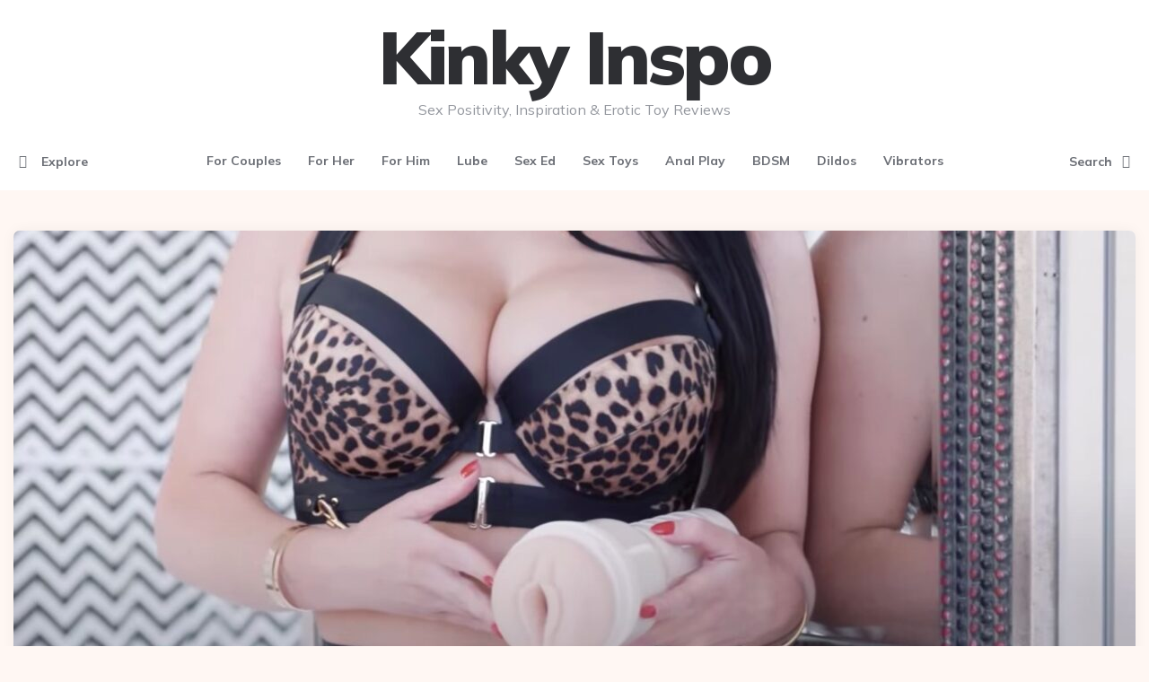

--- FILE ---
content_type: text/html; charset=UTF-8
request_url: https://kinkyinspo.com/best-fleshlight-girls/
body_size: 82173
content:
<!DOCTYPE html>
<html lang="en-US">
<head>
	
<meta name="webgains-site-verification" content="9nsopeua" />	
	
<meta charset="UTF-8">
<meta name="viewport" content="width=device-width, initial-scale=1.0">
<link rel="profile" href="http://gmpg.org/xfn/11">

<meta name='robots' content='index, follow, max-image-preview:large, max-snippet:-1, max-video-preview:-1' />

	<!-- This site is optimized with the Yoast SEO plugin v22.4 - https://yoast.com/wordpress/plugins/seo/ -->
	<title>Best Fleshlight Girls: Top 11 Pornstar Models (2023) - Kinky Inspo</title>
	<meta name="description" content="We invite you to explore the best fleshlight girls available on the market. See our reviews of the top celebrity pornstar model fleshlights." />
	<link rel="canonical" href="https://kinkyinspo.com/best-fleshlight-girls/" />
	<meta property="og:locale" content="en_US" />
	<meta property="og:type" content="article" />
	<meta property="og:title" content="Best Fleshlight Girls: Top 11 Pornstar Models (2023) - Kinky Inspo" />
	<meta property="og:description" content="We invite you to explore the best fleshlight girls available on the market. See our reviews of the top celebrity pornstar model fleshlights." />
	<meta property="og:url" content="https://kinkyinspo.com/best-fleshlight-girls/" />
	<meta property="og:site_name" content="Kinky Inspo" />
	<meta property="article:published_time" content="2022-02-26T22:56:54+00:00" />
	<meta property="article:modified_time" content="2023-02-12T08:00:39+00:00" />
	<meta property="og:image" content="https://kinkyinspo.com/wp-content/uploads/2022/02/best-fleshlight-girls-e1645873544847.jpg" />
	<meta property="og:image:width" content="1794" />
	<meta property="og:image:height" content="883" />
	<meta property="og:image:type" content="image/jpeg" />
	<meta name="author" content="Kinky Inspo" />
	<meta name="twitter:card" content="summary_large_image" />
	<meta name="twitter:label1" content="Written by" />
	<meta name="twitter:data1" content="Kinky Inspo" />
	<meta name="twitter:label2" content="Est. reading time" />
	<meta name="twitter:data2" content="19 minutes" />
	<script type="application/ld+json" class="yoast-schema-graph">{"@context":"https://schema.org","@graph":[{"@type":"WebPage","@id":"https://kinkyinspo.com/best-fleshlight-girls/","url":"https://kinkyinspo.com/best-fleshlight-girls/","name":"Best Fleshlight Girls: Top 11 Pornstar Models (2023) - Kinky Inspo","isPartOf":{"@id":"https://kinkyinspo.com/#website"},"primaryImageOfPage":{"@id":"https://kinkyinspo.com/best-fleshlight-girls/#primaryimage"},"image":{"@id":"https://kinkyinspo.com/best-fleshlight-girls/#primaryimage"},"thumbnailUrl":"https://kinkyinspo.com/wp-content/uploads/2022/02/best-fleshlight-girls-e1645873544847.jpg","datePublished":"2022-02-26T22:56:54+00:00","dateModified":"2023-02-12T08:00:39+00:00","author":{"@id":"https://kinkyinspo.com/#/schema/person/5c5619f1b1d172669cb488405d8ec6c9"},"description":"We invite you to explore the best fleshlight girls available on the market. See our reviews of the top celebrity pornstar model fleshlights.","breadcrumb":{"@id":"https://kinkyinspo.com/best-fleshlight-girls/#breadcrumb"},"inLanguage":"en-US","potentialAction":[{"@type":"ReadAction","target":["https://kinkyinspo.com/best-fleshlight-girls/"]}]},{"@type":"ImageObject","inLanguage":"en-US","@id":"https://kinkyinspo.com/best-fleshlight-girls/#primaryimage","url":"https://kinkyinspo.com/wp-content/uploads/2022/02/best-fleshlight-girls-e1645873544847.jpg","contentUrl":"https://kinkyinspo.com/wp-content/uploads/2022/02/best-fleshlight-girls-e1645873544847.jpg","width":1794,"height":883,"caption":"best fleshlight girls"},{"@type":"BreadcrumbList","@id":"https://kinkyinspo.com/best-fleshlight-girls/#breadcrumb","itemListElement":[{"@type":"ListItem","position":1,"name":"Home","item":"https://kinkyinspo.com/"},{"@type":"ListItem","position":2,"name":"Best Fleshlight Girls: Top 11 Pornstar Models (2023)"}]},{"@type":"WebSite","@id":"https://kinkyinspo.com/#website","url":"https://kinkyinspo.com/","name":"Kinky Inspo","description":"Sex Positivity, Inspiration &amp; Erotic Toy Reviews","potentialAction":[{"@type":"SearchAction","target":{"@type":"EntryPoint","urlTemplate":"https://kinkyinspo.com/?s={search_term_string}"},"query-input":"required name=search_term_string"}],"inLanguage":"en-US"},{"@type":"Person","@id":"https://kinkyinspo.com/#/schema/person/5c5619f1b1d172669cb488405d8ec6c9","name":"Kinky Inspo","image":{"@type":"ImageObject","inLanguage":"en-US","@id":"https://kinkyinspo.com/#/schema/person/image/","url":"https://secure.gravatar.com/avatar/9521216d61ef6216dea99124dd548e0d?s=96&d=mm&r=g","contentUrl":"https://secure.gravatar.com/avatar/9521216d61ef6216dea99124dd548e0d?s=96&d=mm&r=g","caption":"Kinky Inspo"},"sameAs":["https://kinkyinspo.com"],"url":"https://kinkyinspo.com/author/kinkyinspo/"}]}</script>
	<!-- / Yoast SEO plugin. -->


<link rel='dns-prefetch' href='//accounts.google.com' />
<link rel='dns-prefetch' href='//apis.google.com' />
<link rel='dns-prefetch' href='//fonts.googleapis.com' />
<link rel="alternate" type="application/rss+xml" title="Kinky Inspo &raquo; Feed" href="https://kinkyinspo.com/feed/" />
<link rel="alternate" type="application/rss+xml" title="Kinky Inspo &raquo; Comments Feed" href="https://kinkyinspo.com/comments/feed/" />
<link rel="alternate" type="application/rss+xml" title="Kinky Inspo &raquo; Best Fleshlight Girls: Top 11 Pornstar Models (2023) Comments Feed" href="https://kinkyinspo.com/best-fleshlight-girls/feed/" />
<script>
window._wpemojiSettings = {"baseUrl":"https:\/\/s.w.org\/images\/core\/emoji\/15.0.3\/72x72\/","ext":".png","svgUrl":"https:\/\/s.w.org\/images\/core\/emoji\/15.0.3\/svg\/","svgExt":".svg","source":{"concatemoji":"https:\/\/kinkyinspo.com\/wp-includes\/js\/wp-emoji-release.min.js?ver=6.5.7"}};
/*! This file is auto-generated */
!function(i,n){var o,s,e;function c(e){try{var t={supportTests:e,timestamp:(new Date).valueOf()};sessionStorage.setItem(o,JSON.stringify(t))}catch(e){}}function p(e,t,n){e.clearRect(0,0,e.canvas.width,e.canvas.height),e.fillText(t,0,0);var t=new Uint32Array(e.getImageData(0,0,e.canvas.width,e.canvas.height).data),r=(e.clearRect(0,0,e.canvas.width,e.canvas.height),e.fillText(n,0,0),new Uint32Array(e.getImageData(0,0,e.canvas.width,e.canvas.height).data));return t.every(function(e,t){return e===r[t]})}function u(e,t,n){switch(t){case"flag":return n(e,"\ud83c\udff3\ufe0f\u200d\u26a7\ufe0f","\ud83c\udff3\ufe0f\u200b\u26a7\ufe0f")?!1:!n(e,"\ud83c\uddfa\ud83c\uddf3","\ud83c\uddfa\u200b\ud83c\uddf3")&&!n(e,"\ud83c\udff4\udb40\udc67\udb40\udc62\udb40\udc65\udb40\udc6e\udb40\udc67\udb40\udc7f","\ud83c\udff4\u200b\udb40\udc67\u200b\udb40\udc62\u200b\udb40\udc65\u200b\udb40\udc6e\u200b\udb40\udc67\u200b\udb40\udc7f");case"emoji":return!n(e,"\ud83d\udc26\u200d\u2b1b","\ud83d\udc26\u200b\u2b1b")}return!1}function f(e,t,n){var r="undefined"!=typeof WorkerGlobalScope&&self instanceof WorkerGlobalScope?new OffscreenCanvas(300,150):i.createElement("canvas"),a=r.getContext("2d",{willReadFrequently:!0}),o=(a.textBaseline="top",a.font="600 32px Arial",{});return e.forEach(function(e){o[e]=t(a,e,n)}),o}function t(e){var t=i.createElement("script");t.src=e,t.defer=!0,i.head.appendChild(t)}"undefined"!=typeof Promise&&(o="wpEmojiSettingsSupports",s=["flag","emoji"],n.supports={everything:!0,everythingExceptFlag:!0},e=new Promise(function(e){i.addEventListener("DOMContentLoaded",e,{once:!0})}),new Promise(function(t){var n=function(){try{var e=JSON.parse(sessionStorage.getItem(o));if("object"==typeof e&&"number"==typeof e.timestamp&&(new Date).valueOf()<e.timestamp+604800&&"object"==typeof e.supportTests)return e.supportTests}catch(e){}return null}();if(!n){if("undefined"!=typeof Worker&&"undefined"!=typeof OffscreenCanvas&&"undefined"!=typeof URL&&URL.createObjectURL&&"undefined"!=typeof Blob)try{var e="postMessage("+f.toString()+"("+[JSON.stringify(s),u.toString(),p.toString()].join(",")+"));",r=new Blob([e],{type:"text/javascript"}),a=new Worker(URL.createObjectURL(r),{name:"wpTestEmojiSupports"});return void(a.onmessage=function(e){c(n=e.data),a.terminate(),t(n)})}catch(e){}c(n=f(s,u,p))}t(n)}).then(function(e){for(var t in e)n.supports[t]=e[t],n.supports.everything=n.supports.everything&&n.supports[t],"flag"!==t&&(n.supports.everythingExceptFlag=n.supports.everythingExceptFlag&&n.supports[t]);n.supports.everythingExceptFlag=n.supports.everythingExceptFlag&&!n.supports.flag,n.DOMReady=!1,n.readyCallback=function(){n.DOMReady=!0}}).then(function(){return e}).then(function(){var e;n.supports.everything||(n.readyCallback(),(e=n.source||{}).concatemoji?t(e.concatemoji):e.wpemoji&&e.twemoji&&(t(e.twemoji),t(e.wpemoji)))}))}((window,document),window._wpemojiSettings);
</script>

<style id='wp-emoji-styles-inline-css'>

	img.wp-smiley, img.emoji {
		display: inline !important;
		border: none !important;
		box-shadow: none !important;
		height: 1em !important;
		width: 1em !important;
		margin: 0 0.07em !important;
		vertical-align: -0.1em !important;
		background: none !important;
		padding: 0 !important;
	}
</style>
<link rel='stylesheet' id='wp-block-library-css' href='https://kinkyinspo.com/wp-includes/css/dist/block-library/style.min.css?ver=6.5.7' media='all' />
<style id='classic-theme-styles-inline-css'>
/*! This file is auto-generated */
.wp-block-button__link{color:#fff;background-color:#32373c;border-radius:9999px;box-shadow:none;text-decoration:none;padding:calc(.667em + 2px) calc(1.333em + 2px);font-size:1.125em}.wp-block-file__button{background:#32373c;color:#fff;text-decoration:none}
</style>
<style id='global-styles-inline-css'>
body{--wp--preset--color--black: #000000;--wp--preset--color--cyan-bluish-gray: #abb8c3;--wp--preset--color--white: #ffffff;--wp--preset--color--pale-pink: #f78da7;--wp--preset--color--vivid-red: #cf2e2e;--wp--preset--color--luminous-vivid-orange: #ff6900;--wp--preset--color--luminous-vivid-amber: #fcb900;--wp--preset--color--light-green-cyan: #7bdcb5;--wp--preset--color--vivid-green-cyan: #00d084;--wp--preset--color--pale-cyan-blue: #8ed1fc;--wp--preset--color--vivid-cyan-blue: #0693e3;--wp--preset--color--vivid-purple: #9b51e0;--wp--preset--color--theme-color-one: #6c5b7b;--wp--preset--color--theme-color-two: #f67280;--wp--preset--color--theme-color-three: #f8b195;--wp--preset--color--theme-color-four: #c06c84;--wp--preset--color--theme-color-five: #355c7d;--wp--preset--color--very-dark-grey: #2e2f33;--wp--preset--color--dark-grey: #45464b;--wp--preset--color--medium-grey: #94979e;--wp--preset--color--light-grey: #D3D3D3;--wp--preset--gradient--vivid-cyan-blue-to-vivid-purple: linear-gradient(135deg,rgba(6,147,227,1) 0%,rgb(155,81,224) 100%);--wp--preset--gradient--light-green-cyan-to-vivid-green-cyan: linear-gradient(135deg,rgb(122,220,180) 0%,rgb(0,208,130) 100%);--wp--preset--gradient--luminous-vivid-amber-to-luminous-vivid-orange: linear-gradient(135deg,rgba(252,185,0,1) 0%,rgba(255,105,0,1) 100%);--wp--preset--gradient--luminous-vivid-orange-to-vivid-red: linear-gradient(135deg,rgba(255,105,0,1) 0%,rgb(207,46,46) 100%);--wp--preset--gradient--very-light-gray-to-cyan-bluish-gray: linear-gradient(135deg,rgb(238,238,238) 0%,rgb(169,184,195) 100%);--wp--preset--gradient--cool-to-warm-spectrum: linear-gradient(135deg,rgb(74,234,220) 0%,rgb(151,120,209) 20%,rgb(207,42,186) 40%,rgb(238,44,130) 60%,rgb(251,105,98) 80%,rgb(254,248,76) 100%);--wp--preset--gradient--blush-light-purple: linear-gradient(135deg,rgb(255,206,236) 0%,rgb(152,150,240) 100%);--wp--preset--gradient--blush-bordeaux: linear-gradient(135deg,rgb(254,205,165) 0%,rgb(254,45,45) 50%,rgb(107,0,62) 100%);--wp--preset--gradient--luminous-dusk: linear-gradient(135deg,rgb(255,203,112) 0%,rgb(199,81,192) 50%,rgb(65,88,208) 100%);--wp--preset--gradient--pale-ocean: linear-gradient(135deg,rgb(255,245,203) 0%,rgb(182,227,212) 50%,rgb(51,167,181) 100%);--wp--preset--gradient--electric-grass: linear-gradient(135deg,rgb(202,248,128) 0%,rgb(113,206,126) 100%);--wp--preset--gradient--midnight: linear-gradient(135deg,rgb(2,3,129) 0%,rgb(40,116,252) 100%);--wp--preset--font-size--small: 13px;--wp--preset--font-size--medium: 20px;--wp--preset--font-size--large: 36px;--wp--preset--font-size--x-large: 42px;--wp--preset--spacing--20: 0.44rem;--wp--preset--spacing--30: 0.67rem;--wp--preset--spacing--40: 1rem;--wp--preset--spacing--50: 1.5rem;--wp--preset--spacing--60: 2.25rem;--wp--preset--spacing--70: 3.38rem;--wp--preset--spacing--80: 5.06rem;--wp--preset--shadow--natural: 6px 6px 9px rgba(0, 0, 0, 0.2);--wp--preset--shadow--deep: 12px 12px 50px rgba(0, 0, 0, 0.4);--wp--preset--shadow--sharp: 6px 6px 0px rgba(0, 0, 0, 0.2);--wp--preset--shadow--outlined: 6px 6px 0px -3px rgba(255, 255, 255, 1), 6px 6px rgba(0, 0, 0, 1);--wp--preset--shadow--crisp: 6px 6px 0px rgba(0, 0, 0, 1);}:where(.is-layout-flex){gap: 0.5em;}:where(.is-layout-grid){gap: 0.5em;}body .is-layout-flex{display: flex;}body .is-layout-flex{flex-wrap: wrap;align-items: center;}body .is-layout-flex > *{margin: 0;}body .is-layout-grid{display: grid;}body .is-layout-grid > *{margin: 0;}:where(.wp-block-columns.is-layout-flex){gap: 2em;}:where(.wp-block-columns.is-layout-grid){gap: 2em;}:where(.wp-block-post-template.is-layout-flex){gap: 1.25em;}:where(.wp-block-post-template.is-layout-grid){gap: 1.25em;}.has-black-color{color: var(--wp--preset--color--black) !important;}.has-cyan-bluish-gray-color{color: var(--wp--preset--color--cyan-bluish-gray) !important;}.has-white-color{color: var(--wp--preset--color--white) !important;}.has-pale-pink-color{color: var(--wp--preset--color--pale-pink) !important;}.has-vivid-red-color{color: var(--wp--preset--color--vivid-red) !important;}.has-luminous-vivid-orange-color{color: var(--wp--preset--color--luminous-vivid-orange) !important;}.has-luminous-vivid-amber-color{color: var(--wp--preset--color--luminous-vivid-amber) !important;}.has-light-green-cyan-color{color: var(--wp--preset--color--light-green-cyan) !important;}.has-vivid-green-cyan-color{color: var(--wp--preset--color--vivid-green-cyan) !important;}.has-pale-cyan-blue-color{color: var(--wp--preset--color--pale-cyan-blue) !important;}.has-vivid-cyan-blue-color{color: var(--wp--preset--color--vivid-cyan-blue) !important;}.has-vivid-purple-color{color: var(--wp--preset--color--vivid-purple) !important;}.has-black-background-color{background-color: var(--wp--preset--color--black) !important;}.has-cyan-bluish-gray-background-color{background-color: var(--wp--preset--color--cyan-bluish-gray) !important;}.has-white-background-color{background-color: var(--wp--preset--color--white) !important;}.has-pale-pink-background-color{background-color: var(--wp--preset--color--pale-pink) !important;}.has-vivid-red-background-color{background-color: var(--wp--preset--color--vivid-red) !important;}.has-luminous-vivid-orange-background-color{background-color: var(--wp--preset--color--luminous-vivid-orange) !important;}.has-luminous-vivid-amber-background-color{background-color: var(--wp--preset--color--luminous-vivid-amber) !important;}.has-light-green-cyan-background-color{background-color: var(--wp--preset--color--light-green-cyan) !important;}.has-vivid-green-cyan-background-color{background-color: var(--wp--preset--color--vivid-green-cyan) !important;}.has-pale-cyan-blue-background-color{background-color: var(--wp--preset--color--pale-cyan-blue) !important;}.has-vivid-cyan-blue-background-color{background-color: var(--wp--preset--color--vivid-cyan-blue) !important;}.has-vivid-purple-background-color{background-color: var(--wp--preset--color--vivid-purple) !important;}.has-black-border-color{border-color: var(--wp--preset--color--black) !important;}.has-cyan-bluish-gray-border-color{border-color: var(--wp--preset--color--cyan-bluish-gray) !important;}.has-white-border-color{border-color: var(--wp--preset--color--white) !important;}.has-pale-pink-border-color{border-color: var(--wp--preset--color--pale-pink) !important;}.has-vivid-red-border-color{border-color: var(--wp--preset--color--vivid-red) !important;}.has-luminous-vivid-orange-border-color{border-color: var(--wp--preset--color--luminous-vivid-orange) !important;}.has-luminous-vivid-amber-border-color{border-color: var(--wp--preset--color--luminous-vivid-amber) !important;}.has-light-green-cyan-border-color{border-color: var(--wp--preset--color--light-green-cyan) !important;}.has-vivid-green-cyan-border-color{border-color: var(--wp--preset--color--vivid-green-cyan) !important;}.has-pale-cyan-blue-border-color{border-color: var(--wp--preset--color--pale-cyan-blue) !important;}.has-vivid-cyan-blue-border-color{border-color: var(--wp--preset--color--vivid-cyan-blue) !important;}.has-vivid-purple-border-color{border-color: var(--wp--preset--color--vivid-purple) !important;}.has-vivid-cyan-blue-to-vivid-purple-gradient-background{background: var(--wp--preset--gradient--vivid-cyan-blue-to-vivid-purple) !important;}.has-light-green-cyan-to-vivid-green-cyan-gradient-background{background: var(--wp--preset--gradient--light-green-cyan-to-vivid-green-cyan) !important;}.has-luminous-vivid-amber-to-luminous-vivid-orange-gradient-background{background: var(--wp--preset--gradient--luminous-vivid-amber-to-luminous-vivid-orange) !important;}.has-luminous-vivid-orange-to-vivid-red-gradient-background{background: var(--wp--preset--gradient--luminous-vivid-orange-to-vivid-red) !important;}.has-very-light-gray-to-cyan-bluish-gray-gradient-background{background: var(--wp--preset--gradient--very-light-gray-to-cyan-bluish-gray) !important;}.has-cool-to-warm-spectrum-gradient-background{background: var(--wp--preset--gradient--cool-to-warm-spectrum) !important;}.has-blush-light-purple-gradient-background{background: var(--wp--preset--gradient--blush-light-purple) !important;}.has-blush-bordeaux-gradient-background{background: var(--wp--preset--gradient--blush-bordeaux) !important;}.has-luminous-dusk-gradient-background{background: var(--wp--preset--gradient--luminous-dusk) !important;}.has-pale-ocean-gradient-background{background: var(--wp--preset--gradient--pale-ocean) !important;}.has-electric-grass-gradient-background{background: var(--wp--preset--gradient--electric-grass) !important;}.has-midnight-gradient-background{background: var(--wp--preset--gradient--midnight) !important;}.has-small-font-size{font-size: var(--wp--preset--font-size--small) !important;}.has-medium-font-size{font-size: var(--wp--preset--font-size--medium) !important;}.has-large-font-size{font-size: var(--wp--preset--font-size--large) !important;}.has-x-large-font-size{font-size: var(--wp--preset--font-size--x-large) !important;}
.wp-block-navigation a:where(:not(.wp-element-button)){color: inherit;}
:where(.wp-block-post-template.is-layout-flex){gap: 1.25em;}:where(.wp-block-post-template.is-layout-grid){gap: 1.25em;}
:where(.wp-block-columns.is-layout-flex){gap: 2em;}:where(.wp-block-columns.is-layout-grid){gap: 2em;}
.wp-block-pullquote{font-size: 1.5em;line-height: 1.6;}
</style>
<link rel='stylesheet' id='contact-form-7-css' href='https://kinkyinspo.com/wp-content/plugins/contact-form-7/includes/css/styles.css?ver=5.9.3' media='all' />
<link rel='stylesheet' id='tve_style_family_tve_flt-css' href='https://kinkyinspo.com/wp-content/plugins/thrive-visual-editor/editor/css/thrive_flat.css?ver=3.30' media='all' />
<link rel='stylesheet' id='fontello-css' href='https://kinkyinspo.com/wp-content/themes/ruki/css/fontello/css/fontello.css' media='all' />
<link rel='stylesheet' id='ruki-google-font-mulish-css' href='https://fonts.googleapis.com/css2?family=Mulish:ital,wght@0,400;0,500;0,600;0,700;0,800;0,900;1,400;1,600;1,700;1,800;1,900&#038;display=swap' media='all' />
<link rel='stylesheet' id='ruki-reset-css' href='https://kinkyinspo.com/wp-content/themes/ruki/css/normalize.css?ver=1.0.0' media='all' />
<link rel='stylesheet' id='ruki-style-css' href='https://kinkyinspo.com/wp-content/themes/ruki/style.css?ver=1.1.4' media='all' />
<link rel='stylesheet' id='ruki-gutenberg-css' href='https://kinkyinspo.com/wp-content/themes/ruki/css/gutenberg.css?ver=1.0.2' media='all' />
<script id="tho-header-js-js-extra">
var THO_Head = {"variations":[],"post_id":"995","element_tag":"thrive_headline","woo_tag":"tho_woo"};
</script>
<script src="https://kinkyinspo.com/wp-content/plugins/thrive-headline-optimizer/frontend/js/header.min.js?ver=2.3.1" id="tho-header-js-js"></script>
<script src="https://kinkyinspo.com/wp-includes/js/jquery/jquery.min.js?ver=3.7.1" id="jquery-core-js"></script>
<script src="https://kinkyinspo.com/wp-includes/js/jquery/jquery-migrate.min.js?ver=3.4.1" id="jquery-migrate-js"></script>
<script src="https://kinkyinspo.com/wp-includes/js/imagesloaded.min.js?ver=5.0.0" id="imagesloaded-js"></script>
<script src="https://kinkyinspo.com/wp-includes/js/masonry.min.js?ver=4.2.2" id="masonry-js"></script>
<script src="https://kinkyinspo.com/wp-includes/js/jquery/jquery.masonry.min.js?ver=3.1.2b" id="jquery-masonry-js"></script>
<script id="tve_frontend-js-extra">
var tve_frontend_options = {"ajaxurl":"https:\/\/kinkyinspo.com\/wp-admin\/admin-ajax.php","is_editor_page":"","page_events":[],"is_single":"1","social_fb_app_id":"","dash_url":"https:\/\/kinkyinspo.com\/wp-content\/plugins\/thrive-visual-editor\/thrive-dashboard","queried_object":{"ID":995,"post_author":"1"},"query_vars":{"page":"","name":"best-fleshlight-girls"},"$_POST":[],"translations":{"Copy":"Copy","empty_username":"ERROR: The username field is empty.","empty_password":"ERROR: The password field is empty.","empty_login":"ERROR: Enter a username or email address.","min_chars":"At least %s characters are needed","no_headings":"No headings found","registration_err":{"required_field":"<strong>Error<\/strong>: This field is required","required_email":"<strong>Error<\/strong>: Please type your email address.","invalid_email":"<strong>Error<\/strong>: The email address isn&#8217;t correct.","passwordmismatch":"<strong>Error<\/strong>: Password mismatch"}},"routes":{"posts":"https:\/\/kinkyinspo.com\/wp-json\/tcb\/v1\/posts","video_reporting":"https:\/\/kinkyinspo.com\/wp-json\/tcb\/v1\/video-reporting"},"nonce":"bbb2d64a8c","allow_video_src":"","google_client_id":null,"google_api_key":null,"facebook_app_id":null,"lead_generation_custom_tag_apis":["activecampaign","aweber","convertkit","drip","klicktipp","mailchimp","sendlane","zapier"],"post_request_data":[],"user_profile_nonce":"f03e0a7491","ip":"191.24.33.188","current_user":[],"post_id":"995","post_title":"Best Fleshlight Girls: Top 11 Pornstar Models (2023)","post_type":"post","post_url":"https:\/\/kinkyinspo.com\/best-fleshlight-girls\/","is_lp":"","conditional_display":{"is_tooltip_dismissed":false}};
</script>
<script src="https://kinkyinspo.com/wp-content/plugins/thrive-visual-editor/editor/js/dist/modules/general.min.js?ver=3.30" id="tve_frontend-js"></script>
<script src="https://kinkyinspo.com/wp-includes/js/plupload/moxie.min.js?ver=1.3.5" id="moxiejs-js"></script>
<script src="https://kinkyinspo.com/wp-content/themes/ruki/js/main.js?ver=1.0.0" id="ruki-main-js"></script>
<link rel="https://api.w.org/" href="https://kinkyinspo.com/wp-json/" /><link rel="alternate" type="application/json" href="https://kinkyinspo.com/wp-json/wp/v2/posts/995" /><link rel="EditURI" type="application/rsd+xml" title="RSD" href="https://kinkyinspo.com/xmlrpc.php?rsd" />
<meta name="generator" content="WordPress 6.5.7" />
<link rel='shortlink' href='https://kinkyinspo.com/?p=995' />
<link rel="alternate" type="application/json+oembed" href="https://kinkyinspo.com/wp-json/oembed/1.0/embed?url=https%3A%2F%2Fkinkyinspo.com%2Fbest-fleshlight-girls%2F" />
<link rel="alternate" type="text/xml+oembed" href="https://kinkyinspo.com/wp-json/oembed/1.0/embed?url=https%3A%2F%2Fkinkyinspo.com%2Fbest-fleshlight-girls%2F&#038;format=xml" />
<style type="text/css" id="tve_global_variables">:root{--tcb-background-author-image:url(https://secure.gravatar.com/avatar/9521216d61ef6216dea99124dd548e0d?s=256&d=mm&r=g);--tcb-background-user-image:url();--tcb-background-featured-image-thumbnail:url(https://kinkyinspo.com/wp-content/uploads/2022/02/best-fleshlight-girls-e1645873544847.jpg);}</style>

	<style id="ruki-custom-css-vars">
	:root {
	--custom-header-background:#ffffff;
	}
	</style>

	
	<style id="ruki-custom-slug-css">
	article ul.post-categories li .cat-link-6, .hero-entry ul.post-categories li .cat-link-6, .list-style-list-first-grid.has-post-thumbnails li.widget-entry.has-post-thumbnail:first-child ul.post-categories li .cat-link-6, .list-style-grid.has-post-thumbnails li.widget-entry.has-post-thumbnail ul.post-categories li .cat-link-6, .tag-link-6 { background:#f8b195 !important; }
article ul.post-categories li .cat-link-7, .hero-entry ul.post-categories li .cat-link-7, .list-style-list-first-grid.has-post-thumbnails li.widget-entry.has-post-thumbnail:first-child ul.post-categories li .cat-link-7, .list-style-grid.has-post-thumbnails li.widget-entry.has-post-thumbnail ul.post-categories li .cat-link-7, .tag-link-7 { background:#dd3333 !important; }
article ul.post-categories li .cat-link-18, .hero-entry ul.post-categories li .cat-link-18, .list-style-list-first-grid.has-post-thumbnails li.widget-entry.has-post-thumbnail:first-child ul.post-categories li .cat-link-18, .list-style-grid.has-post-thumbnails li.widget-entry.has-post-thumbnail ul.post-categories li .cat-link-18, .tag-link-18 { background:#dd9933 !important; }
article ul.post-categories li .cat-link-11, .hero-entry ul.post-categories li .cat-link-11, .list-style-list-first-grid.has-post-thumbnails li.widget-entry.has-post-thumbnail:first-child ul.post-categories li .cat-link-11, .list-style-grid.has-post-thumbnails li.widget-entry.has-post-thumbnail ul.post-categories li .cat-link-11, .tag-link-11 { background:#6f5b82 !important; }
article ul.post-categories li .cat-link-9, .hero-entry ul.post-categories li .cat-link-9, .list-style-list-first-grid.has-post-thumbnails li.widget-entry.has-post-thumbnail:first-child ul.post-categories li .cat-link-9, .list-style-grid.has-post-thumbnails li.widget-entry.has-post-thumbnail ul.post-categories li .cat-link-9, .tag-link-9 { background:#70b3e0 !important; }
article ul.post-categories li .cat-link-2, .hero-entry ul.post-categories li .cat-link-2, .list-style-list-first-grid.has-post-thumbnails li.widget-entry.has-post-thumbnail:first-child ul.post-categories li .cat-link-2, .list-style-grid.has-post-thumbnails li.widget-entry.has-post-thumbnail ul.post-categories li .cat-link-2, .tag-link-2 { background:#d3a156 !important; }
	</style>

	<style type="text/css" id="thrive-default-styles"></style><link rel="icon" href="https://kinkyinspo.com/wp-content/uploads/2020/11/kinkyinspo-favicon-150x150.png" sizes="32x32" />
<link rel="icon" href="https://kinkyinspo.com/wp-content/uploads/2020/11/kinkyinspo-favicon.png" sizes="192x192" />
<link rel="apple-touch-icon" href="https://kinkyinspo.com/wp-content/uploads/2020/11/kinkyinspo-favicon.png" />
<meta name="msapplication-TileImage" content="https://kinkyinspo.com/wp-content/uploads/2020/11/kinkyinspo-favicon.png" />
			<style class="tve_custom_style">@media (min-width: 300px){[data-css="tve-u-17f3426bf65"]{--tve-toc-indent:10px;max-width: 500px;float: none;--tcb-local-color-42606:var(--tcb-local-color-dfa36);--tcb-local-color-e429f:rgb(118,101,103);--tcb-local-color-dfa36:rgb(208,88,108);--tcb-local-color-75877:rgb(228,161,172);z-index: 3;position: relative;--tve-alignment:center;margin-left: auto !important;margin-right: auto !important;padding: 10px !important;}[data-css="tve-u-17f3426bf67"]{box-shadow: none;--tve-applied-box-shadow:none;overflow: hidden;border: none !important;background-color: rgb(242,242,242) !important;--tve-applied-background-color:rgb(242,242,242)!important;border-radius: 6px !important;}[data-css="tve-u-17f3426bf68"]{margin-top: 6px !important;margin-bottom: 0px !important;padding: 0px !important;}[data-css="tve-u-17f3426bf6a"]{--tve-line-height:1.1em;--tve-font-size:20px;overflow: hidden;--tve-color:rgb(17,17,17);--tve-applied---tve-color:rgb(17,17,17);padding: 18px !important;margin: 0px !important;border-radius: 4px !important;border: none !important;--tve-applied-border:none!important;}:not(#tve) .tve-toc-title[data-css="tve-u-17f3426bf6a"] > .tve-content-box-background{background-color: rgb(255,255,255) !important;--tve-applied-background-color:rgb(255,255,255)!important;}:not(#tve) .tve-toc-title[data-css="tve-u-17f3426bf6a"] p,:not(#tve) .tve-toc-title[data-css="tve-u-17f3426bf6a"] li,:not(#tve) .tve-toc-title[data-css="tve-u-17f3426bf6a"] blockquote,:not(#tve) .tve-toc-title[data-css="tve-u-17f3426bf6a"] address,:not(#tve) .tve-toc-title[data-css="tve-u-17f3426bf6a"] .tcb-plain-text,:not(#tve) .tve-toc-title[data-css="tve-u-17f3426bf6a"] label{line-height: var(--tve-line-height,1.1em);font-size: var(--tve-font-size,20px);}[data-css="tve-u-17f3426bf6a"].tve-state-expanded{--animation-angle:180deg;--tve-color:rgb(17,17,17);--tve-applied---tve-color:rgb(17,17,17);overflow: hidden;border-radius: 6px !important;}[data-css="tve-u-17f3426bf6a"].tve-state-expanded .tve-toc-title-icon{font-size: 20px !important;width: 20px !important;height: 20px !important;color: var(--tcb-local-color-dfa36)!important;--tve-applied-color:var$(--tcb-local-color-dfa36)!important;}[data-css="tve-u-17f3426bf6a"] .tve-toc-title-icon{font-size: 20px !important;width: 20px !important;height: 20px !important;color: var(--tcb-local-color-75877)!important;--tve-applied-color:var$(--tcb-local-color-75877)!important;}[data-css="tve-u-17f3426bf6b"]{box-shadow: none;--tve-applied-box-shadow:none;}:not(#tve) .tve-toc-title[data-css="tve-u-17f3426bf6a"]:hover:not(.tve-state-expanded) p,:not(#tve) [data-css="tve-u-17f3426bf6a"]:hover li,:not(#tve) [data-css="tve-u-17f3426bf6a"]:hover blockquote,:not(#tve) [data-css="tve-u-17f3426bf6a"]:hover address,:not(#tve) [data-css="tve-u-17f3426bf6a"]:hover .tcb-plain-text,:not(#tve) [data-css="tve-u-17f3426bf6a"]:hover label,:not(#tve) [data-css="tve-u-17f3426bf6a"]:hover h1,:not(#tve) [data-css="tve-u-17f3426bf6a"]:hover h2,:not(#tve) [data-css="tve-u-17f3426bf6a"]:hover h3,:not(#tve) [data-css="tve-u-17f3426bf6a"]:hover h4,:not(#tve) [data-css="tve-u-17f3426bf6a"]:hover h5,:not(#tve) [data-css="tve-u-17f3426bf6a"]:hover h6{color: var(--tve-color,var(--tcb-local-color-dfa36))!important;--tve-applied-color:var$(--tve-color,var$(--tcb-local-color-dfa36))!important;--tcb-applied-color:var$(--tcb-local-color-dfa36)!important;}:not(#tve) [data-css="tve-u-17f3426bf6a"]:hover:not(.tve-state-expanded){--tve-color:var(--tcb-local-color-dfa36)!important;--tve-applied---tve-color:var$(--tcb-local-color-dfa36)!important;}[data-css="tve-u-17f3426bf6e"]{text-transform: var(--tve-text-transform,none);--tve-text-transform:none;color: var(--tve-color,var(--tcb-local-color-e429f));--tve-color:var(--tcb-local-color-e429f);--tcb-applied-color:var$(--tcb-local-color-e429f);font-weight: var(--tve-font-weight,var(--g-regular-weight,normal));--tve-font-weight:var(--g-regular-weight,normal);font-family: var(--tve-font-family,inherit);--tve-font-family: inherit;--tve-font-size:16px;font-size: var(--tve-font-size,16px);letter-spacing: var(--tve-letter-spacing,1px);--tve-letter-spacing:1px;text-align: left;line-height: var(--tve-line-height,1.5em);--tve-line-height:1.5em;border-radius: 6px;overflow: hidden;padding: 10px !important;margin-top: 4px !important;margin-bottom: 4px !important;background-color: rgb(255,255,255) !important;--tve-applied-background-color:rgb(255,255,255)!important;}[data-css="tve-u-17f3426bf6e"].tve-state-expanded{color: var(--tve-color,var(--tcb-local-color-42606));--tve-color:var(--tcb-local-color-42606);--tcb-applied-color:var$(--tcb-local-color-42606);}:not(#tve) [data-css="tve-u-17f3426bf6e"]:hover{text-decoration: var(--tve-text-decoration,none)!important;--tve-text-decoration:none!important;color: var(--tve-color,var(--tcb-local-color-42606))!important;--tve-color:var(--tcb-local-color-42606)!important;--tcb-applied-color:var$(--tcb-local-color-42606)!important;}[data-css="tve-u-17f3426bf6f"]{--tve-font-size:16px;font-size: var(--tve-font-size,16px);font-weight: var(--tve-font-weight,var(--g-regular-weight,normal));--tve-font-weight:var(--g-regular-weight,normal);font-family: var(--tve-font-family,inherit);--tve-font-family: inherit;letter-spacing: var(--tve-letter-spacing,1px);--tve-letter-spacing:1px;color: var(--tve-color,rgb(101,108,124));--tve-color:rgb(101,108,124);--tcb-applied-color:rgb(101,108,124);text-align: left;line-height: var(--tve-line-height,1.5em);--tve-line-height:1.5em;border-radius: 6px;overflow: hidden;padding: 6px 10px !important;margin-top: 4px !important;margin-bottom: 4px !important;}[data-css="tve-u-17f3426bf6f"].tve-state-expanded{color: var(--tve-color,var(--tcb-local-color-42606));--tve-color:var(--tcb-local-color-42606);--tcb-applied-color:var$(--tcb-local-color-42606);background-color: rgb(255,255,255) !important;--tve-applied-background-color:rgb(255,255,255)!important;}:not(#tve) [data-css="tve-u-17f3426bf6f"]:hover{text-decoration: var(--tve-text-decoration,none)!important;--tve-text-decoration:none!important;color: var(--tve-color,var(--tcb-local-color-42606))!important;--tve-color:var(--tcb-local-color-42606)!important;--tcb-applied-color:var$(--tcb-local-color-42606)!important;background-color: rgba(255,255,255,0.9) !important;--tve-applied-background-color:rgba(255,255,255,0.9)!important;}[data-css="tve-u-17f3426bf70"]{--tve-font-size:16px;font-size: var(--tve-font-size,16px);font-weight: var(--tve-font-weight,var(--g-regular-weight,normal));--tve-font-weight:var(--g-regular-weight,normal);font-family: var(--tve-font-family,inherit);--tve-font-family: inherit;color: var(--tve-color,rgb(101,108,124));--tve-color:rgb(101,108,124);--tcb-applied-color:rgb(101,108,124);letter-spacing: var(--tve-letter-spacing,1px);--tve-letter-spacing:1px;line-height: var(--tve-line-height,1.5em);--tve-line-height:1.5em;border-radius: 6px;overflow: hidden;padding: 6px 10px !important;margin-top: 4px !important;margin-bottom: 4px !important;}:not(#tve) [data-css="tve-u-17f3426bf70"]:hover{text-decoration: var(--tve-text-decoration,none)!important;--tve-text-decoration:none!important;color: var(--tve-color,var(--tcb-local-color-42606))!important;--tve-color:var(--tcb-local-color-42606)!important;--tcb-applied-color:var$(--tcb-local-color-42606)!important;background-color: rgba(255,255,255,0.9) !important;--tve-applied-background-color:rgba(255,255,255,0.9)!important;}[data-css="tve-u-17f3426bf70"].tve-state-expanded{color: var(--tve-color,var(--tcb-local-color-42606));--tve-color:var(--tcb-local-color-42606);--tcb-applied-color:var$(--tcb-local-color-42606);background-color: rgb(255,255,255) !important;--tve-applied-background-color:rgb(255,255,255)!important;}:not(#tve) .tve-toc-title[data-css="tve-u-17f3426bf6a"] p,:not(#tve) .tve-toc-title[data-css="tve-u-17f3426bf6a"] li,:not(#tve) .tve-toc-title[data-css="tve-u-17f3426bf6a"] blockquote,:not(#tve) .tve-toc-title[data-css="tve-u-17f3426bf6a"] address,:not(#tve) .tve-toc-title[data-css="tve-u-17f3426bf6a"] .tcb-plain-text,:not(#tve) .tve-toc-title[data-css="tve-u-17f3426bf6a"] label,:not(#tve) .tve-toc-title[data-css="tve-u-17f3426bf6a"] h1,:not(#tve) .tve-toc-title[data-css="tve-u-17f3426bf6a"] h2,:not(#tve) .tve-toc-title[data-css="tve-u-17f3426bf6a"] h3,:not(#tve) .tve-toc-title[data-css="tve-u-17f3426bf6a"] h4,:not(#tve) .tve-toc-title[data-css="tve-u-17f3426bf6a"] h5,:not(#tve) .tve-toc-title[data-css="tve-u-17f3426bf6a"] h6{color: var(--tve-color,rgb(17,17,17));--tve-applied-color:var$(--tve-color,rgb(17,17,17));--tcb-applied-color:rgb(17,17,17);}:not(#tve) .tve-toc-title[data-css="tve-u-17f3426bf6a"].tve-state-expanded p,li,blockquote,address,.tcb-plain-text,label,h1,h2,h3,h4,h5,h6{color: var(--tve-color,rgb(17,17,17));--tve-applied-color:var$(--tve-color,rgb(17,17,17));--tcb-applied-color:rgb(17,17,17);}[data-css="tve-u-17f3426bf72"]{font-size: 10px;width: 10px;height: 10px;--tve-icon-size:10px;}:not(#tve) [data-css="tve-u-17f3426bf72"] > :first-child{color: var(--tcb-local-color-dfa36);--tve-applied-color:var$(--tcb-local-color-dfa36);}[data-css="tve-u-17f3426bf73"]{font-size: 10px;width: 10px;height: 10px;--tve-icon-size:10px;}:not(#tve) [data-css="tve-u-17f3426bf73"] > :first-child{color: rgba(0,0,0,0.3);--tve-applied-color:rgba(0,0,0,0.3);}[data-css="tve-u-17f3426bf74"]{font-size: 10px;width: 10px;height: 10px;--tve-icon-size:10px;}:not(#tve) [data-css="tve-u-17f3426bf74"] > :first-child{color: rgba(0,0,0,0.3);--tve-applied-color:rgba(0,0,0,0.3);}:not(#tve) [data-css="tve-u-17f3426bf70"]:hover [data-css="tve-u-177f23af28d"] > :first-child{color: var(--tcb-local-color-75877);--tve-applied-color:var$(--tcb-local-color-75877);}:not(#tve) [data-css="tve-u-17f3426bf70"]:hover [data-css="tve-u-17f3426bf74"] > :first-child{color: var(--tcb-local-color-75877);--tve-applied-color:var$(--tcb-local-color-75877);}:not(#tve) [data-css="tve-u-17f3426bf6f"]:hover [data-css="tve-u-177f23af28b"] > :first-child{color: var(--tcb-local-color-75877);--tve-applied-color:var$(--tcb-local-color-75877);}:not(#tve) [data-css="tve-u-17f3426bf6f"]:hover [data-css="tve-u-17f3426bf73"] > :first-child{color: var(--tcb-local-color-75877);--tve-applied-color:var$(--tcb-local-color-75877);}[data-css="tve-u-17f3426bf76"]{padding: 0px !important;}[data-css="tve-u-17f3426bf77"]{padding: 0px !important;}[data-css="tve-u-17f3426bf78"]{padding: 0px !important;}:not(#tve) [data-css="tve-u-17f3806a95d"]{color: rgb(108,91,123) !important;--tve-applied-color:rgb(108,91,123) !important;}[data-css="tve-u-17f3807165a"] .tcb-button-link{letter-spacing: 2px;background-image: linear-gradient(var(--tcb-local-color-62516,rgb(19,114,211)),var(--tcb-local-color-62516,rgb(19,114,211)));--tve-applied-background-image:linear-gradient(var$(--tcb-local-color-62516,rgb(19,114,211)),var$(--tcb-local-color-62516,rgb(19,114,211)));background-size: auto;background-attachment: scroll;border-radius: 5px;overflow: hidden;padding: 12px 15px;background-position: 50% 50%;background-repeat: no-repeat;}[data-css="tve-u-17f3807165a"] .tcb-button-link span{color: rgb(255,255,255);--tcb-applied-color:#fff;}[data-css="tve-u-17f3807165c"] .tve_sep{width: 100%;background-image: url("data:image/svg+xml;charset=utf8,%3Csvg version='1.1' xmlns='http://www.w3.org/2000/svg' xmlns:xlink='http://www.w3.org/1999/xlink' x='0px' y='0px' viewBox='0 0 9 3' style='enable-background:new 0 0 9 3;' xml:space='preserve'%3E%3Crect x='2' y='1' fill='rgb(66,66,66)' width='5' height='1'/%3E%3C/svg%3E");background-size: 3px 3px;--tve-applied-background-image:url("data:image/svg+xml;charset=utf8,%3Csvg version='1.1' xmlns='http://www.w3.org/2000/svg' xmlns:xlink='http://www.w3.org/1999/xlink' x='0px' y='0px' viewBox='0 0 9 3' style='enable-background:new 0 0 9 3;' xml:space='preserve'%3E%3Crect x='2' y='1' fill='rgb(66,66,66)' width='5' height='1'/%3E%3C/svg%3E");height: 3px !important;}[data-css="tve-u-17f3807165a"]{--tcb-local-color-62516:rgb(93,181,241)!important;}:not(#tve) [data-css="tve-u-17f3807165d"]{letter-spacing: 0px;text-transform: uppercase !important;}[data-css="tve-u-17f3807165d"]{font-weight: var(--g-bold-weight,bold)!important;}:not(#tve) [data-css="tve-u-17f3807165a"] .tcb-button-link{line-height: 1.2em;font-size: 18px;}[data-css="tve-u-17f3807165f"]{margin-top: 0px !important;margin-bottom: 0px !important;padding: 0px !important;}[data-css="tve-u-17f380851cf"]{width: 50%;--tve-alignment:center;float: none;margin-left: auto !important;margin-right: auto !important;}:not(#tve) [data-css="tve-u-17f380b339e"]{color: rgb(108,91,123) !important;--tve-applied-color:rgb(108,91,123) !important;}[data-css="tve-u-17f380b7632"] .tcb-button-link{letter-spacing: 2px;background-image: linear-gradient(var(--tcb-local-color-62516,rgb(19,114,211)),var(--tcb-local-color-62516,rgb(19,114,211)));--tve-applied-background-image:linear-gradient(var$(--tcb-local-color-62516,rgb(19,114,211)),var$(--tcb-local-color-62516,rgb(19,114,211)));background-size: auto;background-attachment: scroll;border-radius: 5px;overflow: hidden;padding: 12px 15px;background-position: 50% 50%;background-repeat: no-repeat;}[data-css="tve-u-17f380b7632"] .tcb-button-link span{color: rgb(255,255,255);--tcb-applied-color:#fff;}[data-css="tve-u-17f380b7634"] .tve_sep{width: 100%;background-image: url("data:image/svg+xml;charset=utf8,%3Csvg version='1.1' xmlns='http://www.w3.org/2000/svg' xmlns:xlink='http://www.w3.org/1999/xlink' x='0px' y='0px' viewBox='0 0 9 3' style='enable-background:new 0 0 9 3;' xml:space='preserve'%3E%3Crect x='2' y='1' fill='rgb(66,66,66)' width='5' height='1'/%3E%3C/svg%3E");background-size: 3px 3px;--tve-applied-background-image:url("data:image/svg+xml;charset=utf8,%3Csvg version='1.1' xmlns='http://www.w3.org/2000/svg' xmlns:xlink='http://www.w3.org/1999/xlink' x='0px' y='0px' viewBox='0 0 9 3' style='enable-background:new 0 0 9 3;' xml:space='preserve'%3E%3Crect x='2' y='1' fill='rgb(66,66,66)' width='5' height='1'/%3E%3C/svg%3E");height: 3px !important;}[data-css="tve-u-17f380b7632"]{--tcb-local-color-62516:rgb(93,181,241)!important;}:not(#tve) [data-css="tve-u-17f380b7635"]{letter-spacing: 0px;text-transform: uppercase !important;}[data-css="tve-u-17f380b7635"]{font-weight: var(--g-bold-weight,bold)!important;}:not(#tve) [data-css="tve-u-17f380b7632"] .tcb-button-link{line-height: 1.2em;font-size: 18px;}[data-css="tve-u-17f380b7636"]{margin-top: 0px !important;margin-bottom: 0px !important;padding: 0px !important;}[data-css="tve-u-17f380c453b"]{width: 50%;--tve-alignment:center;float: none;margin-left: auto !important;margin-right: auto !important;}:not(#tve) [data-css="tve-u-17f380d37aa"]{color: rgb(108,91,123) !important;--tve-applied-color:rgb(108,91,123) !important;}[data-css="tve-u-17f380d76ad"] .tcb-button-link{letter-spacing: 2px;background-image: linear-gradient(var(--tcb-local-color-62516,rgb(19,114,211)),var(--tcb-local-color-62516,rgb(19,114,211)));--tve-applied-background-image:linear-gradient(var$(--tcb-local-color-62516,rgb(19,114,211)),var$(--tcb-local-color-62516,rgb(19,114,211)));background-size: auto;background-attachment: scroll;border-radius: 5px;overflow: hidden;padding: 12px 15px;background-position: 50% 50%;background-repeat: no-repeat;}[data-css="tve-u-17f380d76ad"] .tcb-button-link span{color: rgb(255,255,255);--tcb-applied-color:#fff;}[data-css="tve-u-17f380d76af"] .tve_sep{width: 100%;background-image: url("data:image/svg+xml;charset=utf8,%3Csvg version='1.1' xmlns='http://www.w3.org/2000/svg' xmlns:xlink='http://www.w3.org/1999/xlink' x='0px' y='0px' viewBox='0 0 9 3' style='enable-background:new 0 0 9 3;' xml:space='preserve'%3E%3Crect x='2' y='1' fill='rgb(66,66,66)' width='5' height='1'/%3E%3C/svg%3E");background-size: 3px 3px;--tve-applied-background-image:url("data:image/svg+xml;charset=utf8,%3Csvg version='1.1' xmlns='http://www.w3.org/2000/svg' xmlns:xlink='http://www.w3.org/1999/xlink' x='0px' y='0px' viewBox='0 0 9 3' style='enable-background:new 0 0 9 3;' xml:space='preserve'%3E%3Crect x='2' y='1' fill='rgb(66,66,66)' width='5' height='1'/%3E%3C/svg%3E");height: 3px !important;}[data-css="tve-u-17f380d76ad"]{--tcb-local-color-62516:rgb(93,181,241)!important;}:not(#tve) [data-css="tve-u-17f380d76b0"]{letter-spacing: 0px;text-transform: uppercase !important;}[data-css="tve-u-17f380d76b0"]{font-weight: var(--g-bold-weight,bold)!important;}:not(#tve) [data-css="tve-u-17f380d76ad"] .tcb-button-link{line-height: 1.2em;font-size: 18px;}[data-css="tve-u-17f380d76b1"]{margin-top: 0px !important;margin-bottom: 0px !important;padding: 0px !important;}[data-css="tve-u-17f380e0f47"]{width: 50%;--tve-alignment:center;float: none;margin-left: auto !important;margin-right: auto !important;}:not(#tve) [data-css="tve-u-17f3814bca4"]{color: rgb(108,91,123) !important;--tve-applied-color:rgb(108,91,123) !important;}[data-css="tve-u-17f38150363"] .tcb-button-link{letter-spacing: 2px;background-image: linear-gradient(var(--tcb-local-color-62516,rgb(19,114,211)),var(--tcb-local-color-62516,rgb(19,114,211)));--tve-applied-background-image:linear-gradient(var$(--tcb-local-color-62516,rgb(19,114,211)),var$(--tcb-local-color-62516,rgb(19,114,211)));background-size: auto;background-attachment: scroll;border-radius: 5px;overflow: hidden;padding: 12px 15px;background-position: 50% 50%;background-repeat: no-repeat;}[data-css="tve-u-17f38150363"] .tcb-button-link span{color: rgb(255,255,255);--tcb-applied-color:#fff;}[data-css="tve-u-17f38150365"] .tve_sep{width: 100%;background-image: url("data:image/svg+xml;charset=utf8,%3Csvg version='1.1' xmlns='http://www.w3.org/2000/svg' xmlns:xlink='http://www.w3.org/1999/xlink' x='0px' y='0px' viewBox='0 0 9 3' style='enable-background:new 0 0 9 3;' xml:space='preserve'%3E%3Crect x='2' y='1' fill='rgb(66,66,66)' width='5' height='1'/%3E%3C/svg%3E");background-size: 3px 3px;--tve-applied-background-image:url("data:image/svg+xml;charset=utf8,%3Csvg version='1.1' xmlns='http://www.w3.org/2000/svg' xmlns:xlink='http://www.w3.org/1999/xlink' x='0px' y='0px' viewBox='0 0 9 3' style='enable-background:new 0 0 9 3;' xml:space='preserve'%3E%3Crect x='2' y='1' fill='rgb(66,66,66)' width='5' height='1'/%3E%3C/svg%3E");height: 3px !important;}[data-css="tve-u-17f38150363"]{--tcb-local-color-62516:rgb(93,181,241)!important;}:not(#tve) [data-css="tve-u-17f38150366"]{letter-spacing: 0px;text-transform: uppercase !important;}[data-css="tve-u-17f38150366"]{font-weight: var(--g-bold-weight,bold)!important;}:not(#tve) [data-css="tve-u-17f38150363"] .tcb-button-link{line-height: 1.2em;font-size: 18px;}[data-css="tve-u-17f38150367"]{margin-top: 0px !important;margin-bottom: 0px !important;padding: 0px !important;}[data-css="tve-u-17f3815b65d"]{width: 50%;--tve-alignment:center;float: none;margin-left: auto !important;margin-right: auto !important;}:not(#tve) [data-css="tve-u-17f381ac387"]{color: rgb(108,91,123) !important;--tcb-applied-color:rgb(108,91,123) !important;--tve-applied-color:rgb(108,91,123) !important;}[data-css="tve-u-17f381ae7cd"] .tcb-button-link{letter-spacing: 2px;background-image: linear-gradient(var(--tcb-local-color-62516,rgb(19,114,211)),var(--tcb-local-color-62516,rgb(19,114,211)));--tve-applied-background-image:linear-gradient(var$(--tcb-local-color-62516,rgb(19,114,211)),var$(--tcb-local-color-62516,rgb(19,114,211)));background-size: auto;background-attachment: scroll;border-radius: 5px;overflow: hidden;padding: 12px 15px;background-position: 50% 50%;background-repeat: no-repeat;}[data-css="tve-u-17f381ae7cd"] .tcb-button-link span{color: rgb(255,255,255);--tcb-applied-color:#fff;}[data-css="tve-u-17f381ae7cf"] .tve_sep{width: 100%;background-image: url("data:image/svg+xml;charset=utf8,%3Csvg version='1.1' xmlns='http://www.w3.org/2000/svg' xmlns:xlink='http://www.w3.org/1999/xlink' x='0px' y='0px' viewBox='0 0 9 3' style='enable-background:new 0 0 9 3;' xml:space='preserve'%3E%3Crect x='2' y='1' fill='rgb(66,66,66)' width='5' height='1'/%3E%3C/svg%3E");background-size: 3px 3px;--tve-applied-background-image:url("data:image/svg+xml;charset=utf8,%3Csvg version='1.1' xmlns='http://www.w3.org/2000/svg' xmlns:xlink='http://www.w3.org/1999/xlink' x='0px' y='0px' viewBox='0 0 9 3' style='enable-background:new 0 0 9 3;' xml:space='preserve'%3E%3Crect x='2' y='1' fill='rgb(66,66,66)' width='5' height='1'/%3E%3C/svg%3E");height: 3px !important;}[data-css="tve-u-17f381ae7cd"]{--tcb-local-color-62516:rgb(93,181,241)!important;}:not(#tve) [data-css="tve-u-17f381ae7d1"]{letter-spacing: 0px;text-transform: uppercase !important;}[data-css="tve-u-17f381ae7d1"]{font-weight: var(--g-bold-weight,bold)!important;}:not(#tve) [data-css="tve-u-17f381ae7cd"] .tcb-button-link{line-height: 1.2em;font-size: 18px;}[data-css="tve-u-17f381ae7d2"]{margin-top: 0px !important;margin-bottom: 0px !important;padding: 0px !important;}[data-css="tve-u-17f381bd556"]{width: 50%;--tve-alignment:center;float: none;margin-left: auto !important;margin-right: auto !important;}:not(#tve) [data-css="tve-u-17f381d4765"]{color: rgb(108,91,123) !important;--tve-applied-color:rgb(108,91,123) !important;}[data-css="tve-u-17f381d8514"] .tcb-button-link{letter-spacing: 2px;background-image: linear-gradient(var(--tcb-local-color-62516,rgb(19,114,211)),var(--tcb-local-color-62516,rgb(19,114,211)));--tve-applied-background-image:linear-gradient(var$(--tcb-local-color-62516,rgb(19,114,211)),var$(--tcb-local-color-62516,rgb(19,114,211)));background-size: auto;background-attachment: scroll;border-radius: 5px;overflow: hidden;padding: 12px 15px;background-position: 50% 50%;background-repeat: no-repeat;}[data-css="tve-u-17f381d8514"] .tcb-button-link span{color: rgb(255,255,255);--tcb-applied-color:#fff;}[data-css="tve-u-17f381d8516"] .tve_sep{width: 100%;background-image: url("data:image/svg+xml;charset=utf8,%3Csvg version='1.1' xmlns='http://www.w3.org/2000/svg' xmlns:xlink='http://www.w3.org/1999/xlink' x='0px' y='0px' viewBox='0 0 9 3' style='enable-background:new 0 0 9 3;' xml:space='preserve'%3E%3Crect x='2' y='1' fill='rgb(66,66,66)' width='5' height='1'/%3E%3C/svg%3E");background-size: 3px 3px;--tve-applied-background-image:url("data:image/svg+xml;charset=utf8,%3Csvg version='1.1' xmlns='http://www.w3.org/2000/svg' xmlns:xlink='http://www.w3.org/1999/xlink' x='0px' y='0px' viewBox='0 0 9 3' style='enable-background:new 0 0 9 3;' xml:space='preserve'%3E%3Crect x='2' y='1' fill='rgb(66,66,66)' width='5' height='1'/%3E%3C/svg%3E");height: 3px !important;}[data-css="tve-u-17f381d8514"]{--tcb-local-color-62516:rgb(93,181,241)!important;}:not(#tve) [data-css="tve-u-17f381d8517"]{letter-spacing: 0px;text-transform: uppercase !important;}[data-css="tve-u-17f381d8517"]{font-weight: var(--g-bold-weight,bold)!important;}:not(#tve) [data-css="tve-u-17f381d8514"] .tcb-button-link{line-height: 1.2em;font-size: 18px;}[data-css="tve-u-17f381d8518"]{margin-top: 0px !important;margin-bottom: 0px !important;padding: 0px !important;}:not(#tve) [data-css="tve-u-17f381e5303"]{color: rgb(108,91,123) !important;--tve-applied-color:rgb(108,91,123) !important;}[data-css="tve-u-17f381e8fd7"] .tcb-button-link{letter-spacing: 2px;background-image: linear-gradient(var(--tcb-local-color-62516,rgb(19,114,211)),var(--tcb-local-color-62516,rgb(19,114,211)));--tve-applied-background-image:linear-gradient(var$(--tcb-local-color-62516,rgb(19,114,211)),var$(--tcb-local-color-62516,rgb(19,114,211)));background-size: auto;background-attachment: scroll;border-radius: 5px;overflow: hidden;padding: 12px 15px;background-position: 50% 50%;background-repeat: no-repeat;}[data-css="tve-u-17f381e8fd7"] .tcb-button-link span{color: rgb(255,255,255);--tcb-applied-color:#fff;}[data-css="tve-u-17f381e8fd9"] .tve_sep{width: 100%;background-image: url("data:image/svg+xml;charset=utf8,%3Csvg version='1.1' xmlns='http://www.w3.org/2000/svg' xmlns:xlink='http://www.w3.org/1999/xlink' x='0px' y='0px' viewBox='0 0 9 3' style='enable-background:new 0 0 9 3;' xml:space='preserve'%3E%3Crect x='2' y='1' fill='rgb(66,66,66)' width='5' height='1'/%3E%3C/svg%3E");background-size: 3px 3px;--tve-applied-background-image:url("data:image/svg+xml;charset=utf8,%3Csvg version='1.1' xmlns='http://www.w3.org/2000/svg' xmlns:xlink='http://www.w3.org/1999/xlink' x='0px' y='0px' viewBox='0 0 9 3' style='enable-background:new 0 0 9 3;' xml:space='preserve'%3E%3Crect x='2' y='1' fill='rgb(66,66,66)' width='5' height='1'/%3E%3C/svg%3E");height: 3px !important;}[data-css="tve-u-17f381e8fd7"]{--tcb-local-color-62516:rgb(93,181,241)!important;}:not(#tve) [data-css="tve-u-17f381e8fda"]{letter-spacing: 0px;text-transform: uppercase !important;}[data-css="tve-u-17f381e8fda"]{font-weight: var(--g-bold-weight,bold)!important;}:not(#tve) [data-css="tve-u-17f381e8fd7"] .tcb-button-link{line-height: 1.2em;font-size: 18px;}[data-css="tve-u-17f381e8fdb"]{margin-top: 0px !important;margin-bottom: 0px !important;padding: 0px !important;}:not(#tve) [data-css="tve-u-17f381fb7e2"]{color: rgb(108,91,123) !important;--tve-applied-color:rgb(108,91,123) !important;}[data-css="tve-u-17f381fffe5"] .tcb-button-link{letter-spacing: 2px;background-image: linear-gradient(var(--tcb-local-color-62516,rgb(19,114,211)),var(--tcb-local-color-62516,rgb(19,114,211)));--tve-applied-background-image:linear-gradient(var$(--tcb-local-color-62516,rgb(19,114,211)),var$(--tcb-local-color-62516,rgb(19,114,211)));background-size: auto;background-attachment: scroll;border-radius: 5px;overflow: hidden;padding: 12px 15px;background-position: 50% 50%;background-repeat: no-repeat;}[data-css="tve-u-17f381fffe5"] .tcb-button-link span{color: rgb(255,255,255);--tcb-applied-color:#fff;}[data-css="tve-u-17f381fffe8"] .tve_sep{width: 100%;background-image: url("data:image/svg+xml;charset=utf8,%3Csvg version='1.1' xmlns='http://www.w3.org/2000/svg' xmlns:xlink='http://www.w3.org/1999/xlink' x='0px' y='0px' viewBox='0 0 9 3' style='enable-background:new 0 0 9 3;' xml:space='preserve'%3E%3Crect x='2' y='1' fill='rgb(66,66,66)' width='5' height='1'/%3E%3C/svg%3E");background-size: 3px 3px;--tve-applied-background-image:url("data:image/svg+xml;charset=utf8,%3Csvg version='1.1' xmlns='http://www.w3.org/2000/svg' xmlns:xlink='http://www.w3.org/1999/xlink' x='0px' y='0px' viewBox='0 0 9 3' style='enable-background:new 0 0 9 3;' xml:space='preserve'%3E%3Crect x='2' y='1' fill='rgb(66,66,66)' width='5' height='1'/%3E%3C/svg%3E");height: 3px !important;}[data-css="tve-u-17f381fffe5"]{--tcb-local-color-62516:rgb(93,181,241)!important;}:not(#tve) [data-css="tve-u-17f381fffe9"]{letter-spacing: 0px;text-transform: uppercase !important;}[data-css="tve-u-17f381fffe9"]{font-weight: var(--g-bold-weight,bold)!important;}:not(#tve) [data-css="tve-u-17f381fffe5"] .tcb-button-link{line-height: 1.2em;font-size: 18px;}[data-css="tve-u-17f381fffea"]{margin-top: 0px !important;margin-bottom: 0px !important;padding: 0px !important;}:not(#tve) [data-css="tve-u-17f3827eb25"]{color: rgb(108,91,123) !important;--tve-applied-color:rgb(108,91,123) !important;}[data-css="tve-u-17f38282dc9"] .tcb-button-link{letter-spacing: 2px;background-image: linear-gradient(var(--tcb-local-color-62516,rgb(19,114,211)),var(--tcb-local-color-62516,rgb(19,114,211)));--tve-applied-background-image:linear-gradient(var$(--tcb-local-color-62516,rgb(19,114,211)),var$(--tcb-local-color-62516,rgb(19,114,211)));background-size: auto;background-attachment: scroll;border-radius: 5px;overflow: hidden;padding: 12px 15px;background-position: 50% 50%;background-repeat: no-repeat;}[data-css="tve-u-17f38282dc9"] .tcb-button-link span{color: rgb(255,255,255);--tcb-applied-color:#fff;}[data-css="tve-u-17f38282dc9"]{--tcb-local-color-62516:rgb(93,181,241)!important;}:not(#tve) [data-css="tve-u-17f38282dce"]{letter-spacing: 0px;text-transform: uppercase !important;}[data-css="tve-u-17f38282dce"]{font-weight: var(--g-bold-weight,bold)!important;}:not(#tve) [data-css="tve-u-17f38282dc9"] .tcb-button-link{line-height: 1.2em;font-size: 18px;}[data-css="tve-u-17f38282dcf"]{margin-top: 0px !important;margin-bottom: 0px !important;padding: 0px !important;}:not(#tve) [data-css="tve-u-17f38293d94"]{color: rgb(108,91,123) !important;--tve-applied-color:rgb(108,91,123) !important;}[data-css="tve-u-17f38299822"] .tcb-button-link{letter-spacing: 2px;background-image: linear-gradient(var(--tcb-local-color-62516,rgb(19,114,211)),var(--tcb-local-color-62516,rgb(19,114,211)));--tve-applied-background-image:linear-gradient(var$(--tcb-local-color-62516,rgb(19,114,211)),var$(--tcb-local-color-62516,rgb(19,114,211)));background-size: auto;background-attachment: scroll;border-radius: 5px;overflow: hidden;padding: 12px 15px;background-position: 50% 50%;background-repeat: no-repeat;}[data-css="tve-u-17f38299822"] .tcb-button-link span{color: rgb(255,255,255);--tcb-applied-color:#fff;}[data-css="tve-u-17f38299824"] .tve_sep{width: 100%;background-image: url("data:image/svg+xml;charset=utf8,%3Csvg version='1.1' xmlns='http://www.w3.org/2000/svg' xmlns:xlink='http://www.w3.org/1999/xlink' x='0px' y='0px' viewBox='0 0 9 3' style='enable-background:new 0 0 9 3;' xml:space='preserve'%3E%3Crect x='2' y='1' fill='rgb(66,66,66)' width='5' height='1'/%3E%3C/svg%3E");background-size: 3px 3px;--tve-applied-background-image:url("data:image/svg+xml;charset=utf8,%3Csvg version='1.1' xmlns='http://www.w3.org/2000/svg' xmlns:xlink='http://www.w3.org/1999/xlink' x='0px' y='0px' viewBox='0 0 9 3' style='enable-background:new 0 0 9 3;' xml:space='preserve'%3E%3Crect x='2' y='1' fill='rgb(66,66,66)' width='5' height='1'/%3E%3C/svg%3E");height: 3px !important;}[data-css="tve-u-17f38299822"]{--tcb-local-color-62516:rgb(93,181,241)!important;}:not(#tve) [data-css="tve-u-17f38299825"]{letter-spacing: 0px;text-transform: uppercase !important;}[data-css="tve-u-17f38299825"]{font-weight: var(--g-bold-weight,bold)!important;}:not(#tve) [data-css="tve-u-17f38299822"] .tcb-button-link{line-height: 1.2em;font-size: 18px;}[data-css="tve-u-17f38299826"]{margin-top: 0px !important;margin-bottom: 0px !important;padding: 0px !important;}:not(#tve) [data-css="tve-u-17f382a60cf"]{color: rgb(108,91,123) !important;--tve-applied-color:rgb(108,91,123) !important;}[data-css="tve-u-17f382aab10"] .tcb-button-link{letter-spacing: 2px;background-image: linear-gradient(var(--tcb-local-color-62516,rgb(19,114,211)),var(--tcb-local-color-62516,rgb(19,114,211)));--tve-applied-background-image:linear-gradient(var$(--tcb-local-color-62516,rgb(19,114,211)),var$(--tcb-local-color-62516,rgb(19,114,211)));background-size: auto;background-attachment: scroll;border-radius: 5px;overflow: hidden;padding: 12px 15px;background-position: 50% 50%;background-repeat: no-repeat;}[data-css="tve-u-17f382aab10"] .tcb-button-link span{color: rgb(255,255,255);--tcb-applied-color:#fff;}[data-css="tve-u-17f382aab12"] .tve_sep{width: 100%;background-image: url("data:image/svg+xml;charset=utf8,%3Csvg version='1.1' xmlns='http://www.w3.org/2000/svg' xmlns:xlink='http://www.w3.org/1999/xlink' x='0px' y='0px' viewBox='0 0 9 3' style='enable-background:new 0 0 9 3;' xml:space='preserve'%3E%3Crect x='2' y='1' fill='rgb(66,66,66)' width='5' height='1'/%3E%3C/svg%3E");background-size: 3px 3px;--tve-applied-background-image:url("data:image/svg+xml;charset=utf8,%3Csvg version='1.1' xmlns='http://www.w3.org/2000/svg' xmlns:xlink='http://www.w3.org/1999/xlink' x='0px' y='0px' viewBox='0 0 9 3' style='enable-background:new 0 0 9 3;' xml:space='preserve'%3E%3Crect x='2' y='1' fill='rgb(66,66,66)' width='5' height='1'/%3E%3C/svg%3E");height: 3px !important;}[data-css="tve-u-17f382aab10"]{--tcb-local-color-62516:rgb(93,181,241)!important;}:not(#tve) [data-css="tve-u-17f382aab13"]{letter-spacing: 0px;text-transform: uppercase !important;}[data-css="tve-u-17f382aab13"]{font-weight: var(--g-bold-weight,bold)!important;}:not(#tve) [data-css="tve-u-17f382aab10"] .tcb-button-link{line-height: 1.2em;font-size: 18px;}[data-css="tve-u-17f382aab15"]{margin-top: 0px !important;margin-bottom: 0px !important;padding: 0px !important;}:not(#tve) [data-css="tve-u-17f382b9161"]{color: rgb(108,91,123) !important;--tve-applied-color:rgb(108,91,123) !important;}[data-css="tve-u-17f382bd007"] .tcb-button-link{letter-spacing: 2px;background-image: linear-gradient(var(--tcb-local-color-62516,rgb(19,114,211)),var(--tcb-local-color-62516,rgb(19,114,211)));--tve-applied-background-image:linear-gradient(var$(--tcb-local-color-62516,rgb(19,114,211)),var$(--tcb-local-color-62516,rgb(19,114,211)));background-size: auto;background-attachment: scroll;border-radius: 5px;overflow: hidden;padding: 12px 15px;background-position: 50% 50%;background-repeat: no-repeat;}[data-css="tve-u-17f382bd007"] .tcb-button-link span{color: rgb(255,255,255);--tcb-applied-color:#fff;}[data-css="tve-u-17f382bd00a"] .tve_sep{width: 100%;background-image: url("data:image/svg+xml;charset=utf8,%3Csvg version='1.1' xmlns='http://www.w3.org/2000/svg' xmlns:xlink='http://www.w3.org/1999/xlink' x='0px' y='0px' viewBox='0 0 9 3' style='enable-background:new 0 0 9 3;' xml:space='preserve'%3E%3Crect x='2' y='1' fill='rgb(66,66,66)' width='5' height='1'/%3E%3C/svg%3E");background-size: 3px 3px;--tve-applied-background-image:url("data:image/svg+xml;charset=utf8,%3Csvg version='1.1' xmlns='http://www.w3.org/2000/svg' xmlns:xlink='http://www.w3.org/1999/xlink' x='0px' y='0px' viewBox='0 0 9 3' style='enable-background:new 0 0 9 3;' xml:space='preserve'%3E%3Crect x='2' y='1' fill='rgb(66,66,66)' width='5' height='1'/%3E%3C/svg%3E");height: 3px !important;}[data-css="tve-u-17f382bd007"]{--tcb-local-color-62516:rgb(93,181,241)!important;}:not(#tve) [data-css="tve-u-17f382bd00b"]{letter-spacing: 0px;text-transform: uppercase !important;}[data-css="tve-u-17f382bd00b"]{font-weight: var(--g-bold-weight,bold)!important;}:not(#tve) [data-css="tve-u-17f382bd007"] .tcb-button-link{line-height: 1.2em;font-size: 18px;}[data-css="tve-u-17f382bd00c"]{margin-top: 0px !important;margin-bottom: 0px !important;padding: 0px !important;}[data-css="tve-u-17f383105e5"]{width: 50%;--tve-alignment:center;float: none;margin-left: auto !important;margin-right: auto !important;}[data-css="tve-u-17f3831af1c"]{width: 50%;--tve-alignment:center;float: none;margin-left: auto !important;margin-right: auto !important;}[data-css="tve-u-17f383260ed"]{width: 50%;--tve-alignment:center;float: none;margin-left: auto !important;margin-right: auto !important;}[data-css="tve-u-17f3833165d"]{width: 50%;--tve-alignment:center;float: none;margin-left: auto !important;margin-right: auto !important;}[data-css="tve-u-17f3833c070"]{width: 50%;--tve-alignment:center;float: none;margin-left: auto !important;margin-right: auto !important;}[data-css="tve-u-17f38346cbd"]{width: 50%;--tve-alignment:center;float: none;margin-left: auto !important;margin-right: auto !important;}[data-css="tve-u-17f3835266c"]{width: 50%;--tve-alignment:center;float: none;margin-left: auto !important;margin-right: auto !important;}:not(#tve) [data-css="tve-u-17f38364ceb"]{color: rgb(93,181,241) !important;--tve-applied-color:rgb(93,181,241) !important;font-weight: var(--g-bold-weight,bold) !important;}[data-css="tve-u-17f3838992d"]{width: 100%;}:not(#tve) .thrv-content-box [data-css="tve-u-18469df0f40"] p,:not(#tve) .thrv-content-box [data-css="tve-u-18469df0f40"] li,:not(#tve) .thrv-content-box [data-css="tve-u-18469df0f40"] blockquote,:not(#tve) .thrv-content-box [data-css="tve-u-18469df0f40"] address,:not(#tve) .thrv-content-box [data-css="tve-u-18469df0f40"] .tcb-plain-text,:not(#tve) .thrv-content-box [data-css="tve-u-18469df0f40"] label,:not(#tve) .thrv-content-box [data-css="tve-u-18469df0f40"] h1,:not(#tve) .thrv-content-box [data-css="tve-u-18469df0f40"] h2,:not(#tve) .thrv-content-box [data-css="tve-u-18469df0f40"] h3,:not(#tve) .thrv-content-box [data-css="tve-u-18469df0f40"] h4,:not(#tve) .thrv-content-box [data-css="tve-u-18469df0f40"] h5,:not(#tve) .thrv-content-box [data-css="tve-u-18469df0f40"] h6{color: var(--tve-color,rgb(0,0,0));--tve-applied-color:var$(--tve-color,rgb(0,0,0));--tcb-applied-color:rgb(0,0,0);}[data-css="tve-u-18469df0f40"]{--tve-color:rgb(0,0,0);--tve-applied---tve-color:rgb(0,0,0);}[data-css="tve-u-18469df0f43"]{border-radius: 20px;box-shadow: rgba(9,105,155,0.4) 0px 21px 21px -18px,rgba(0,0,0,0.15) 0px 5px 10px 0px inset;--tve-applied-box-shadow:0px 21px 21px -18px rgba(9,105,155,0.4),0px 5px 10px 0px rgba(0,0,0,0.15) inset;background-color: rgba(67,145,213,0) !important;border: 2px solid rgb(246,114,246) !important;--tve-applied-border:2px solid rgb(246,114,246)!important;}:not(#tve) [data-css="tve-u-18469df0f44"]{color: rgb(74,143,190) !important;--tcb-applied-color:rgb(74,143,190)!important;--tve-applied-color:rgb(74,143,190)!important;font-weight: var(--g-bold-weight,bold)!important;padding-bottom: 0px !important;margin-bottom: 0px !important;}[data-css="tve-u-18469df0f45"]{text-shadow: none;--tve-applied-text-shadow:none;padding-top: 20px !important;padding-bottom: 20px !important;}[data-css="tve-u-18469e0054d"]{padding-bottom: 0px !important;}:not(#tve) [data-css="tve-u-18469e03c93"]{font-weight: var(--g-bold-weight,bold) !important;}}@media (max-width: 1023px){[data-css="tve-u-17f3426bf65"]{padding: 10px !important;}}@media (max-width: 767px){[data-css="tve-u-17f3426bf65"]{padding: 8px !important;}}</style> 			<style id="wpforms-css-vars-root">
				:root {
					--wpforms-field-border-radius: 3px;
--wpforms-field-background-color: #ffffff;
--wpforms-field-border-color: rgba( 0, 0, 0, 0.25 );
--wpforms-field-text-color: rgba( 0, 0, 0, 0.7 );
--wpforms-label-color: rgba( 0, 0, 0, 0.85 );
--wpforms-label-sublabel-color: rgba( 0, 0, 0, 0.55 );
--wpforms-label-error-color: #d63637;
--wpforms-button-border-radius: 3px;
--wpforms-button-background-color: #066aab;
--wpforms-button-text-color: #ffffff;
--wpforms-page-break-color: #066aab;
--wpforms-field-size-input-height: 43px;
--wpforms-field-size-input-spacing: 15px;
--wpforms-field-size-font-size: 16px;
--wpforms-field-size-line-height: 19px;
--wpforms-field-size-padding-h: 14px;
--wpforms-field-size-checkbox-size: 16px;
--wpforms-field-size-sublabel-spacing: 5px;
--wpforms-field-size-icon-size: 1;
--wpforms-label-size-font-size: 16px;
--wpforms-label-size-line-height: 19px;
--wpforms-label-size-sublabel-font-size: 14px;
--wpforms-label-size-sublabel-line-height: 17px;
--wpforms-button-size-font-size: 17px;
--wpforms-button-size-height: 41px;
--wpforms-button-size-padding-h: 15px;
--wpforms-button-size-margin-top: 10px;

				}
			</style>	
<!-- Global site tag (gtag.js) - Google Analytics -->
<script async src="https://www.googletagmanager.com/gtag/js?id=G-ZCTC6Z3MVV"></script>
<script>
  window.dataLayer = window.dataLayer || [];
  function gtag(){dataLayer.push(arguments);}
  gtag('js', new Date());

  gtag('config', 'G-ZCTC6Z3MVV');
</script>	
	
	
</head>
<meta name='impact-site-verification' value='120174861'>
<body class="post-template-default single single-post postid-995 single-format-standard has-related-posts has-sticky-nav has-sticky-nav-mobile has-custom-header has-post-nav">
	
	<!-- fade the body when slide menu is active -->
	<div class="body-fade"></div>

	
	<header id="site-header" class="site-header default sticky-nav sticky-mobile-nav">

		<!-- mobile header  -->
		<div class="mobile-header mobile-only">

			<div class="toggle toggle-menu mobile-toggle">
								<span><i class="icon-ruki-menu"></i></span><span class="screen-reader-text">Menu</span>
							</div>
			<div class="logo-wrapper"><a href="https://kinkyinspo.com/" class="custom-logo-link" rel="home">Kinky Inspo</a></div>			<div class="toggle toggle-search mobile-toggle">
								<span><i class="icon-search"></i></span><span class="screen-reader-text">Search</span>
							</div>

		</div>
		<!-- .mobile header -->

		<div class="container header-layout-wrapper">

			
<div class="logo-wrapper"><a href="https://kinkyinspo.com/" class="custom-logo-link" rel="home">Kinky Inspo</a></div>
	
		<p class="tagline">Sex Positivity, Inspiration &amp; Erotic Toy Reviews</p>

	
		<div class="primary-menu-container">

			<div class="toggle toggle-menu">
								<span class="has-toggle-text"><i class="icon-ruki-menu"></i>Explore</span>
							</div>

		    <nav class="menu-primary-navigation-container"><ul id="primary-nav" class="primary-nav"><li id="menu-item-10" class="menu-item menu-item-type-taxonomy menu-item-object-category menu-item-10"><a href="https://kinkyinspo.com/category/for-couples/">For Couples</a></li>
<li id="menu-item-11" class="menu-item menu-item-type-taxonomy menu-item-object-category menu-item-11"><a href="https://kinkyinspo.com/category/for-her/">For Her</a></li>
<li id="menu-item-12" class="menu-item menu-item-type-taxonomy menu-item-object-category current-post-ancestor current-menu-parent current-post-parent menu-item-12"><a href="https://kinkyinspo.com/category/for-him/">For Him</a></li>
<li id="menu-item-13" class="menu-item menu-item-type-taxonomy menu-item-object-category menu-item-13"><a href="https://kinkyinspo.com/category/lube/">Lube</a></li>
<li id="menu-item-14" class="menu-item menu-item-type-taxonomy menu-item-object-category menu-item-14"><a href="https://kinkyinspo.com/category/sex-ed/">Sex Ed</a></li>
<li id="menu-item-15" class="menu-item menu-item-type-taxonomy menu-item-object-category current-post-ancestor menu-item-15"><a href="https://kinkyinspo.com/category/sex-toys/">Sex Toys</a></li>
<li id="menu-item-16" class="menu-item menu-item-type-taxonomy menu-item-object-category menu-item-16"><a href="https://kinkyinspo.com/category/sex-toys/anal-play/">Anal Play</a></li>
<li id="menu-item-17" class="menu-item menu-item-type-taxonomy menu-item-object-category menu-item-17"><a href="https://kinkyinspo.com/category/sex-toys/bdsm/">BDSM</a></li>
<li id="menu-item-18" class="menu-item menu-item-type-taxonomy menu-item-object-category menu-item-18"><a href="https://kinkyinspo.com/category/sex-toys/dildos/">Dildos</a></li>
<li id="menu-item-19" class="menu-item menu-item-type-taxonomy menu-item-object-category menu-item-19"><a href="https://kinkyinspo.com/category/sex-toys/vibrators/">Vibrators</a></li>
</ul></nav>
	 		<div class="toggle toggle-search">
								<span class="has-toggle-text"><i class="icon-search"></i>Search</span>
							</div>

		</div>

	
		</div>

	</header><!-- .site-header -->

	
	<!-- site search -->
	<div class="site-search">
		<span class="toggle-search"><i class="icon-cancel"></i></span>
		

<form role="search" method="get" class="search-form" action="https://kinkyinspo.com/">
	<label for="search-form-6968390220b8f">
		<span class="screen-reader-text">Search for:</span>
	</label>
	<input type="search" id="search-form-6968390220b8f" class="search-field" placeholder="Search and press Enter" value="" name="s" />
	<button type="submit" class="search-submit"><i class="icon-search"></i><span class="screen-reader-text">Search</span></button>
</form>

	</div>

	
<aside class="mobile-navigation slide-menu sidebar" aria-label="Blog Sidebar">
		<span class="close-menu"><i class="icon-cancel"></i></span>
		
		<nav class="primary-nav-sidebar-wrapper mobile-only"><ul id="primary-nav-sidebar" class="primary-nav-sidebar"><li class="menu-item menu-item-type-taxonomy menu-item-object-category menu-item-10"><a href="https://kinkyinspo.com/category/for-couples/">For Couples</a><span class="expand"></span></li>
<li class="menu-item menu-item-type-taxonomy menu-item-object-category menu-item-11"><a href="https://kinkyinspo.com/category/for-her/">For Her</a><span class="expand"></span></li>
<li class="menu-item menu-item-type-taxonomy menu-item-object-category current-post-ancestor current-menu-parent current-post-parent menu-item-12"><a href="https://kinkyinspo.com/category/for-him/">For Him</a><span class="expand"></span></li>
<li class="menu-item menu-item-type-taxonomy menu-item-object-category menu-item-13"><a href="https://kinkyinspo.com/category/lube/">Lube</a><span class="expand"></span></li>
<li class="menu-item menu-item-type-taxonomy menu-item-object-category menu-item-14"><a href="https://kinkyinspo.com/category/sex-ed/">Sex Ed</a><span class="expand"></span></li>
<li class="menu-item menu-item-type-taxonomy menu-item-object-category current-post-ancestor menu-item-15"><a href="https://kinkyinspo.com/category/sex-toys/">Sex Toys</a><span class="expand"></span></li>
<li class="menu-item menu-item-type-taxonomy menu-item-object-category menu-item-16"><a href="https://kinkyinspo.com/category/sex-toys/anal-play/">Anal Play</a><span class="expand"></span></li>
<li class="menu-item menu-item-type-taxonomy menu-item-object-category menu-item-17"><a href="https://kinkyinspo.com/category/sex-toys/bdsm/">BDSM</a><span class="expand"></span></li>
<li class="menu-item menu-item-type-taxonomy menu-item-object-category menu-item-18"><a href="https://kinkyinspo.com/category/sex-toys/dildos/">Dildos</a><span class="expand"></span></li>
<li class="menu-item menu-item-type-taxonomy menu-item-object-category menu-item-19"><a href="https://kinkyinspo.com/category/sex-toys/vibrators/">Vibrators</a><span class="expand"></span></li>
</ul></nav><section id="search-2" class="widget-odd widget-first widget-1 widget widget_search">

<form role="search" method="get" class="search-form" action="https://kinkyinspo.com/">
	<label for="search-form-6968390223d9b">
		<span class="screen-reader-text">Search for:</span>
	</label>
	<input type="search" id="search-form-6968390223d9b" class="search-field" placeholder="Search and press Enter" value="" name="s" />
	<button type="submit" class="search-submit"><i class="icon-search"></i><span class="screen-reader-text">Search</span></button>
</form>
</section><section id="ruki_posts_widget-4" class="widget-even widget-last widget-2 widget ruki_posts_widget"><h3 class="widget-title">Recent Posts</h3><ul class="list-style-list has-post-thumbnails has-category-meta has-meta-before-title recent-posts">
				
				<li class="widget-entry has-post-thumbnail has-category-meta">

					
						<div class="post-thumbnail">
							<a href="https://kinkyinspo.com/best-inflatable-dildos/">
								<img width="150" height="150" src="https://kinkyinspo.com/wp-content/uploads/2023/03/Best-Inflatable-Dildos-150x150.jpg" class="attachment-thumbnail size-thumbnail wp-post-image" alt="Best Inflatable Dildos" decoding="async" srcset="https://kinkyinspo.com/wp-content/uploads/2023/03/Best-Inflatable-Dildos-150x150.jpg 150w, https://kinkyinspo.com/wp-content/uploads/2023/03/Best-Inflatable-Dildos-600x600.jpg 600w" sizes="(max-width: 150px) 100vw, 150px" />							</a>
						</div>

					
						<div class="entry-header">

	    		
	    		<div class="entry-meta before-title">
					<ul class="author-category-meta">

												 <li class="category-prepend"><span class="screen-reader-text">Posted</span><i>in</i></li>
						 <li class="category-list">
						 	<ul class="post-categories"><li class="cat-slug-dildos cat-id-5"><a href="https://kinkyinspo.com/category/sex-toys/dildos/" class="cat-link-5">Dildos</a></li></ul>						  </li>

											</ul>

				</div>

			
	    		<a href="https://kinkyinspo.com/best-inflatable-dildos/" rel="bookmark" class="entry-title-link">6 Best Inflatable Dildos for Expanding Pleasure [2023]</a>
	    		
						</div>

	    	</li>

	        
				
				<li class="widget-entry has-post-thumbnail has-category-meta">

					
						<div class="post-thumbnail">
							<a href="https://kinkyinspo.com/best-suction-cup-dildos/">
								<img width="150" height="150" src="https://kinkyinspo.com/wp-content/uploads/2023/02/best-suction-cup-dildos-150x150.jpg" class="attachment-thumbnail size-thumbnail wp-post-image" alt="best suction cup dildos" decoding="async" srcset="https://kinkyinspo.com/wp-content/uploads/2023/02/best-suction-cup-dildos-150x150.jpg 150w, https://kinkyinspo.com/wp-content/uploads/2023/02/best-suction-cup-dildos-600x600.jpg 600w" sizes="(max-width: 150px) 100vw, 150px" />							</a>
						</div>

					
						<div class="entry-header">

	    		
	    		<div class="entry-meta before-title">
					<ul class="author-category-meta">

												 <li class="category-prepend"><span class="screen-reader-text">Posted</span><i>in</i></li>
						 <li class="category-list">
						 	<ul class="post-categories"><li class="cat-slug-dildos cat-id-5"><a href="https://kinkyinspo.com/category/sex-toys/dildos/" class="cat-link-5">Dildos</a></li></ul>						  </li>

											</ul>

				</div>

			
	    		<a href="https://kinkyinspo.com/best-suction-cup-dildos/" rel="bookmark" class="entry-title-link">5 Best Suction Cup Dildos for Hands Free Fun [2023]</a>
	    		
						</div>

	    	</li>

	        
				
				<li class="widget-entry has-post-thumbnail has-category-meta">

					
						<div class="post-thumbnail">
							<a href="https://kinkyinspo.com/best-anal-douches/">
								<img width="150" height="150" src="https://kinkyinspo.com/wp-content/uploads/2022/12/best-anal-douches-150x150.jpg" class="attachment-thumbnail size-thumbnail wp-post-image" alt="best anal douches" decoding="async" srcset="https://kinkyinspo.com/wp-content/uploads/2022/12/best-anal-douches-150x150.jpg 150w, https://kinkyinspo.com/wp-content/uploads/2022/12/best-anal-douches-1250x1250.jpg 1250w, https://kinkyinspo.com/wp-content/uploads/2022/12/best-anal-douches-600x600.jpg 600w" sizes="(max-width: 150px) 100vw, 150px" />							</a>
						</div>

					
						<div class="entry-header">

	    		
	    		<div class="entry-meta before-title">
					<ul class="author-category-meta">

												 <li class="category-prepend"><span class="screen-reader-text">Posted</span><i>in</i></li>
						 <li class="category-list">
						 	<ul class="post-categories"><li class="cat-slug-anal-play cat-id-6"><a href="https://kinkyinspo.com/category/sex-toys/anal-play/" class="cat-link-6">Anal Play</a></li></ul>						  </li>

											</ul>

				</div>

			
	    		<a href="https://kinkyinspo.com/best-anal-douches/" rel="bookmark" class="entry-title-link">5 Best Anal Douches (for Clean, Hygenic Anal Play) in 2023</a>
	    		
						</div>

	    	</li>

	        
				
				<li class="widget-entry has-post-thumbnail has-category-meta">

					
						<div class="post-thumbnail">
							<a href="https://kinkyinspo.com/best-clit-pump/">
								<img width="150" height="150" src="https://kinkyinspo.com/wp-content/uploads/2022/11/Best-Clit-Pump-150x150.jpg" class="attachment-thumbnail size-thumbnail wp-post-image" alt="Best Clit Pump" decoding="async" srcset="https://kinkyinspo.com/wp-content/uploads/2022/11/Best-Clit-Pump-150x150.jpg 150w, https://kinkyinspo.com/wp-content/uploads/2022/11/Best-Clit-Pump-1250x1250.jpg 1250w, https://kinkyinspo.com/wp-content/uploads/2022/11/Best-Clit-Pump-600x600.jpg 600w" sizes="(max-width: 150px) 100vw, 150px" />							</a>
						</div>

					
						<div class="entry-header">

	    		
	    		<div class="entry-meta before-title">
					<ul class="author-category-meta">

												 <li class="category-prepend"><span class="screen-reader-text">Posted</span><i>in</i></li>
						 <li class="category-list">
						 	<ul class="post-categories"><li class="cat-slug-bdsm cat-id-7"><a href="https://kinkyinspo.com/category/sex-toys/bdsm/" class="cat-link-7">BDSM</a></li></ul>						  </li>

											</ul>

				</div>

			
	    		<a href="https://kinkyinspo.com/best-clit-pump/" rel="bookmark" class="entry-title-link">Best Clit Pump: Top 6 Pulsating Pussy &#038; Clitoral Pumps</a>
	    		
						</div>

	    	</li>

	        
				
				<li class="widget-entry has-post-thumbnail has-category-meta">

					
						<div class="post-thumbnail">
							<a href="https://kinkyinspo.com/alien-dildos/">
								<img width="150" height="150" src="https://kinkyinspo.com/wp-content/uploads/2022/11/Alien-Dildos-150x150.jpg" class="attachment-thumbnail size-thumbnail wp-post-image" alt="Alien Dildos" decoding="async" srcset="https://kinkyinspo.com/wp-content/uploads/2022/11/Alien-Dildos-150x150.jpg 150w, https://kinkyinspo.com/wp-content/uploads/2022/11/Alien-Dildos-600x600.jpg 600w" sizes="(max-width: 150px) 100vw, 150px" />							</a>
						</div>

					
						<div class="entry-header">

	    		
	    		<div class="entry-meta before-title">
					<ul class="author-category-meta">

												 <li class="category-prepend"><span class="screen-reader-text">Posted</span><i>in</i></li>
						 <li class="category-list">
						 	<ul class="post-categories"><li class="cat-slug-dildos cat-id-5"><a href="https://kinkyinspo.com/category/sex-toys/dildos/" class="cat-link-5">Dildos</a></li></ul>						  </li>

											</ul>

				</div>

			
	    		<a href="https://kinkyinspo.com/alien-dildos/" rel="bookmark" class="entry-title-link">Alien Dildos: 5 Best Xenomorph Sex Toys for Exophilia Fetish</a>
	    		
						</div>

	    	</li>

	        </ul></section>		
	</aside>

	




 
	<div class="wrap">

		<main id="main" class="site-main">
		<div id="primary" class="content-area flex-grid the-post" data-thumbnail="uncropped">

			

<article id="post-995" class="flex-box single-post card has-post-share has-meta-after-title has-meta-before-title disabled-post-video default post-995 post type-post status-publish format-standard has-post-thumbnail hentry category-fleshlights category-for-him">

	
	
	
		<div class="post-thumbnail">

			
							<img width="1250" height="615" src="https://kinkyinspo.com/wp-content/uploads/2022/02/best-fleshlight-girls-e1645873544847-1250x615.jpg" class="attachment-ruki-single-uncropped-image size-ruki-single-uncropped-image wp-post-image" alt="best fleshlight girls" decoding="async" loading="lazy" srcset="https://kinkyinspo.com/wp-content/uploads/2022/02/best-fleshlight-girls-e1645873544847-1250x615.jpg 1250w, https://kinkyinspo.com/wp-content/uploads/2022/02/best-fleshlight-girls-e1645873544847-300x148.jpg 300w, https://kinkyinspo.com/wp-content/uploads/2022/02/best-fleshlight-girls-e1645873544847-1024x504.jpg 1024w, https://kinkyinspo.com/wp-content/uploads/2022/02/best-fleshlight-girls-e1645873544847-768x378.jpg 768w, https://kinkyinspo.com/wp-content/uploads/2022/02/best-fleshlight-girls-e1645873544847-1536x756.jpg 1536w, https://kinkyinspo.com/wp-content/uploads/2022/02/best-fleshlight-girls-e1645873544847.jpg 1794w" sizes="(max-width: 1250px) 100vw, 1250px" />					</div><!-- .post-thumbnail -->
			
	
	<header class="entry-header">
		

<div class="entry-meta before-title">

	<ul class="author-category-meta">

			
				<li class="category-prepend">

					<span class="screen-reader-text">Posted</span>
					<i>in</i> 

				</li>

				<li class="category-list">
						<ul class="post-categories"><li class="cat-slug-fleshlights cat-id-18"><a href="https://kinkyinspo.com/category/sex-toys/fleshlights/" class="cat-link-18">Fleshlights</a></li><li class="cat-slug-for-him cat-id-9"><a href="https://kinkyinspo.com/category/for-him/" class="cat-link-9">For Him</a></li></ul>
				</li>

			
	</ul>
	
</div>

<h1 class="entry-title"><span>Best Fleshlight Girls: Top 11 Pornstar Models (2023)</span></h1>
<div class="entry-meta after-title">

	<ul>

		
		
			<li class="entry-author-meta">

				<span class="screen-reader-text">Posted by</span><i>by</i> <a href="https://kinkyinspo.com/author/kinkyinspo/">Kinky Inspo</a>

			</li>

			
		
	
	
	</ul>
	
</div>

	</header><!-- .entry-header -->

	

	
				
					<div class="single-content-wrapper">

					<div class="sticky-container">
						<div class="sticky-element">
							
<!-- share -->
<div class="share side-bottom">
	<ul class="social-icons icon-background theme">
		<li class="share-text">share</li>
				<li class="social-icon twitter"><a rel="nofollow" href="https://twitter.com/share?url=https://kinkyinspo.com/best-fleshlight-girls/&amp;text=Best%20Fleshlight%20Girls:%20Top%2011%20Pornstar%20Models%20(2023)&amp;via=" target="_blank"><i class="icon-twitter"></i></a></li>
						<li class="social-icon facebook"><a rel="nofollow" href="https://www.facebook.com/sharer/sharer.php?u=https://kinkyinspo.com/best-fleshlight-girls/" target="_blank"><i class="icon-facebook"></i></a></li>
						<li class="social-icon pinterest"><a rel="nofollow" href="https://pinterest.com/pin/create/button/?url=https://kinkyinspo.com/best-fleshlight-girls/&amp;media=https://kinkyinspo.com/wp-content/uploads/2022/02/best-fleshlight-girls-e1645873544847.jpg&amp;description=Best+Fleshlight+Girls:+Top+11+Pornstar+Models+(2023)" target="_blank"><i class="icon-pinterest"></i></a></li>
						<li class="social-icon linkedin"><a rel="nofollow" href="https://www.linkedin.com/shareArticle?mini=true&amp;url=https://kinkyinspo.com/best-fleshlight-girls/&amp;title=Best+Fleshlight+Girls:+Top+11+Pornstar+Models+(2023)" target="_blank"><i class="icon-linkedin"></i></a></li>
						<li class="social-icon tumblr"><a rel="nofollow" href="https://www.tumblr.com/share/link?url=https://kinkyinspo.com/best-fleshlight-girls/" target="_blank"><i class="icon-tumblr"></i></a></li>
						<li class="social-icon reddit"><a rel="nofollow" href="https://reddit.com/submit?url=https://kinkyinspo.com/best-fleshlight-girls/" target="_blank"><i class="icon-reddit-alien"></i></a></li>
										<!-- mobile only apps -->
					</ul>
</div>						</div>
					</div>
				
			<div class="entry-content"><div id="tve_flt" class="tve_flt tcb-style-wrap"><div id="tve_editor" class="tve_shortcode_editor tar-main-content" data-post-id="995"><div class="thrv_wrapper thrv_text_element"><p>If you are into male stroker sex toys, you have probably heard of a fleshlight toy. And if you are searching for that perfect replica and realistic feeling, we invite you to explore the best fleshlight girls available on the market.</p></div><div class="thrv_wrapper tve-toc tve-elem-scroll tcb-local-vars-root tve-toc-expandable tve-toc-collapsed" data-columns="1" data-ct="toc-63139" data-transition="fade" data-headers="h2,h3" data-numbering="bullet_advanced" data-highlight="progressive" data-ct-name="Table of Contents 15" data-heading-style="{&quot;0&quot;:&quot;tve-u-17f3426bf6e&quot;,&quot;1&quot;:&quot;tve-u-17f3426bf6f&quot;,&quot;2&quot;:&quot;tve-u-17f3426bf70&quot;}" style="" data-css="tve-u-17f3426bf65" data-distribute="true" data-element-name="Table of Contents" data-bullet-style="{&quot;0&quot;:&quot;tve-u-17f3426bf72&quot;,&quot;1&quot;:&quot;tve-u-17f3426bf73&quot;,&quot;2&quot;:&quot;tve-u-17f3426bf74&quot;}" data-number-style="{&quot;0&quot;:&quot;tve-u-17f3426bf76&quot;,&quot;1&quot;:&quot;tve-u-17f3426bf77&quot;,&quot;2&quot;:&quot;tve-u-17f3426bf78&quot;}" data-state-default="expanded" data-animation="slide" data-animation-speed="fast" data-state-default-d="collapsed"><div class="thrive-colors-palette-config" style="display: none !important"></div><svg class="toc-icons" style="position: absolute; width: 0; height: 0; overflow: hidden;" version="1.1" xmlns="http://www.w3.org/2000/svg"><symbol viewBox="0 0 24 24" id="toc-bullet-0" data-id="icon-brightness_1-duotone"><path fill="none" d="M0 0h24v24H0V0z"></path><path opacity=".3" d="M12 20c4.41 0 8-3.59 8-8s-3.59-8-8-8-8 3.59-8 8 3.59 8 8 8z"></path><path d="M12 22c5.52 0 10-4.48 10-10S17.52 2 12 2 2 6.48 2 12s4.48 10 10 10zm0-18c4.41 0 8 3.59 8 8s-3.59 8-8 8-8-3.59-8-8 3.59-8 8-8z"></path></symbol><symbol xmlns:xlink="http://www.w3.org/1999/xlink" version="1.1" id="toc-bullet-2" viewBox="0 0 24 24" data-id="icon-circle-outlined"><path d="M12,20A8,8 0 0,1 4,12A8,8 0 0,1 12,4A8,8 0 0,1 20,12A8,8 0 0,1 12,20M12,2A10,10 0 0,0 2,12A10,10 0 0,0 12,22A10,10 0 0,0 22,12A10,10 0 0,0 12,2Z"></path></symbol><symbol xmlns:xlink="http://www.w3.org/1999/xlink" version="1.1" id="toc-bullet-1" viewBox="0 0 24 24" data-id="icon-circle-outlined"><path d="M12,20A8,8 0 0,1 4,12A8,8 0 0,1 12,4A8,8 0 0,1 20,12A8,8 0 0,1 12,20M12,2A10,10 0 0,0 2,12A10,10 0 0,0 12,22A10,10 0 0,0 22,12A10,10 0 0,0 12,2Z"></path></symbol></svg><div class="tve-toc-divider" style="position: absolute; width: 0; height: 0; overflow: hidden;"><div class="thrv_wrapper thrv-divider tve-vert-divider" data-style="tve_sep-1" data-color-d="rgb(217, 217, 217)"><hr class="tve_sep tve_sep-1" style=""></div></div><div class="thrive-colors-palette-config" style="display: none !important"></div>
	<div class="tve-content-box-background" style="" data-css="tve-u-17f3426bf67"></div>
	<div class="thrv_wrapper tve-toc-title tve-no-dropzone show-icon tcb-icon-display tve-prevent-content-edit tve-state-expanded" style="" data-css="tve-u-17f3426bf6a" data-tcb_hover_state_parent="">
	<div class="tve-content-box-background" style="" data-css="tve-u-17f3426bf6b"></div>
	<div class="tve-cb">
		<div class="tve-toc-title-icon" data-icon-code="icon-angle-up-solid" style=""><svg class="tcb-icon" viewBox="0 0 320 512" data-id="icon-angle-up-solid" data-name=""><path d="M177 159.7l136 136c9.4 9.4 9.4 24.6 0 33.9l-22.6 22.6c-9.4 9.4-24.6 9.4-33.9 0L160 255.9l-96.4 96.4c-9.4 9.4-24.6 9.4-33.9 0L7 329.7c-9.4-9.4-9.4-24.6 0-33.9l136-136c9.4-9.5 24.6-9.5 34-.1z"></path></svg></div>
		<div class="thrv_wrapper thrv_text_element tve_no_icons">			<div class="tcb-plain-text" style="">Table of Contents</div> 		</div>
	</div>
</div><div class="tve-cb tve-toc-content tve-prevent-content-edit" style="display: none;">
		

		<div class="thrv_wrapper tve-toc-list tcb-no-delete tcb-no-save tcb-no-clone tve-no-dropzone" data-css="tve-u-17f3426bf68" style="">
			<div class="tve-content-box-background" data-css="tve-u-177f23af287"></div>
			<div class="tve-cb">
				<div class="tve_ct_content tve_clearfix"><div class="ct_column"><div class="thrv_wrapper tve-toc-heading tve-toc-heading-level0 tve_no_icons" data-tag="H2" data-css="tve-u-17f3426bf6e" data-element-name="Heading Level 1"><div class="thrv_wrapper tve-toc-bullet tve-toc-bullet0 tve_no_icons tve-jump-scroll" data-target="#t-1645847231310" jump-animation="smooth" data-icon-target="toc-bullet-0" data-element-name="Icon Level 1" data-css="tve-u-17f3426bf72"><svg class="tcb-icon"><use xlink:href="#toc-bullet-0"></use></svg></div><a href="#t-1645847231310" class="tve-toc-anchor tve-jump-scroll" jump-animation="smooth">What is a Fleshlight?</a></div><div class="thrv_wrapper tve-toc-heading tve-toc-heading-level0 tve_no_icons" data-tag="H2" data-css="tve-u-17f3426bf6e" data-element-name="Heading Level 1"><div class="thrv_wrapper tve-toc-bullet tve-toc-bullet0 tve_no_icons tve-jump-scroll" data-target="#t-1645847231311" jump-animation="smooth" data-icon-target="toc-bullet-0" data-element-name="Icon Level 1" data-css="tve-u-17f3426bf72"><svg class="tcb-icon"><use xlink:href="#toc-bullet-0"></use></svg></div><a href="#t-1645847231311" class="tve-toc-anchor tve-jump-scroll" jump-animation="smooth">What are Fleshlight Girls?</a></div><div class="thrv_wrapper tve-toc-heading tve-toc-heading-level0 tve_no_icons" data-tag="H2" data-css="tve-u-17f3426bf6e" data-element-name="Heading Level 1"><div class="thrv_wrapper tve-toc-bullet tve-toc-bullet0 tve_no_icons tve-jump-scroll" data-target="#t-1645847231312" jump-animation="smooth" data-icon-target="toc-bullet-0" data-element-name="Icon Level 1" data-css="tve-u-17f3426bf72"><svg class="tcb-icon"><use xlink:href="#toc-bullet-0"></use></svg></div><a href="#t-1645847231312" class="tve-toc-anchor tve-jump-scroll" jump-animation="smooth">Things to Look For in a Pornstar Fleshlight</a></div><div class="thrv_wrapper tve-toc-heading tve-toc-heading-level0 tve_no_icons" data-tag="H2" data-css="tve-u-17f3426bf6e" data-element-name="Heading Level 1"><div class="thrv_wrapper tve-toc-bullet tve-toc-bullet0 tve_no_icons tve-jump-scroll" data-target="#t-1645847231313" jump-animation="smooth" data-icon-target="toc-bullet-0" data-element-name="Icon Level 1" data-css="tve-u-17f3426bf72"><svg class="tcb-icon"><use xlink:href="#toc-bullet-0"></use></svg></div><a href="#t-1645847231313" class="tve-toc-anchor tve-jump-scroll" jump-animation="smooth">Different Styles of Fleshlight Sleeves and Sleeve Designs</a></div><div class="thrv_wrapper tve-toc-heading tve-toc-heading-level1 tve_no_icons" data-tag="H3" data-css="tve-u-17f3426bf6f" data-element-name="Heading Level 2"><div class="thrv_wrapper tve-toc-bullet tve-toc-bullet1 tve_no_icons tve-jump-scroll" data-target="#t-1645847231314" jump-animation="smooth" data-icon-target="toc-bullet-1" data-element-name="Icon Level 2" data-css="tve-u-17f3426bf73"><svg class="tcb-icon"><use xlink:href="#toc-bullet-1"></use></svg></div><a href="#t-1645847231314" class="tve-toc-anchor tve-jump-scroll" jump-animation="smooth">Internal Textures</a></div><div class="thrv_wrapper tve-toc-heading tve-toc-heading-level0 tve_no_icons" data-tag="H2" data-css="tve-u-17f3426bf6e" data-element-name="Heading Level 1"><div class="thrv_wrapper tve-toc-bullet tve-toc-bullet0 tve_no_icons tve-jump-scroll" data-target="#t-1645847231315" jump-animation="smooth" data-icon-target="toc-bullet-0" data-element-name="Icon Level 1" data-css="tve-u-17f3426bf72"><svg class="tcb-icon"><use xlink:href="#toc-bullet-0"></use></svg></div><a href="#t-1645847231315" class="tve-toc-anchor tve-jump-scroll" jump-animation="smooth">11 Favorite Fleshlight Porn Stars</a></div><div class="thrv_wrapper tve-toc-heading tve-toc-heading-level1 tve_no_icons" data-tag="H3" data-css="tve-u-17f3426bf6f" data-element-name="Heading Level 2"><div class="thrv_wrapper tve-toc-bullet tve-toc-bullet1 tve_no_icons tve-jump-scroll" data-target="#t-1645847231316" jump-animation="smooth" data-icon-target="toc-bullet-1" data-element-name="Icon Level 2" data-css="tve-u-17f3426bf73"><svg class="tcb-icon"><use xlink:href="#toc-bullet-1"></use></svg></div><a href="#t-1645847231316" class="tve-toc-anchor tve-jump-scroll" jump-animation="smooth">1. Lisa Ann Barracuda</a></div><div class="thrv_wrapper tve-toc-heading tve-toc-heading-level1 tve_no_icons" data-tag="H3" data-css="tve-u-17f3426bf6f" data-element-name="Heading Level 2"><div class="thrv_wrapper tve-toc-bullet tve-toc-bullet1 tve_no_icons tve-jump-scroll" data-target="#t-1645847231317" jump-animation="smooth" data-icon-target="toc-bullet-1" data-element-name="Icon Level 2" data-css="tve-u-17f3426bf73"><svg class="tcb-icon"><use xlink:href="#toc-bullet-1"></use></svg></div><a href="#t-1645847231317" class="tve-toc-anchor tve-jump-scroll" jump-animation="smooth">2. Stoya Destroya</a></div><div class="thrv_wrapper tve-toc-heading tve-toc-heading-level1 tve_no_icons" data-tag="H3" data-css="tve-u-17f3426bf6f" data-element-name="Heading Level 2"><div class="thrv_wrapper tve-toc-bullet tve-toc-bullet1 tve_no_icons tve-jump-scroll" data-target="#t-1645847231318" jump-animation="smooth" data-icon-target="toc-bullet-1" data-element-name="Icon Level 2" data-css="tve-u-17f3426bf73"><svg class="tcb-icon"><use xlink:href="#toc-bullet-1"></use></svg></div><a href="#t-1645847231318" class="tve-toc-anchor tve-jump-scroll" jump-animation="smooth">3. Riley Reid Utopia</a></div><div class="thrv_wrapper tve-toc-heading tve-toc-heading-level1 tve_no_icons" data-tag="H3" data-css="tve-u-17f3426bf6f" data-element-name="Heading Level 2"><div class="thrv_wrapper tve-toc-bullet tve-toc-bullet1 tve_no_icons tve-jump-scroll" data-target="#t-1645847231319" jump-animation="smooth" data-icon-target="toc-bullet-1" data-element-name="Icon Level 2" data-css="tve-u-17f3426bf73"><svg class="tcb-icon"><use xlink:href="#toc-bullet-1"></use></svg></div><a href="#t-1645847231319" class="tve-toc-anchor tve-jump-scroll" jump-animation="smooth">4. Alexis Texas Fleshlight Sleeve</a></div><div class="thrv_wrapper tve-toc-heading tve-toc-heading-level1 tve_no_icons" data-tag="H3" data-css="tve-u-17f3426bf6f" data-element-name="Heading Level 2"><div class="thrv_wrapper tve-toc-bullet tve-toc-bullet1 tve_no_icons tve-jump-scroll" data-target="#t-1645847231320" jump-animation="smooth" data-icon-target="toc-bullet-1" data-element-name="Icon Level 2" data-css="tve-u-17f3426bf73"><svg class="tcb-icon"><use xlink:href="#toc-bullet-1"></use></svg></div><a href="#t-1645847231320" class="tve-toc-anchor tve-jump-scroll" jump-animation="smooth">5. Ana Foxxx Silk Texture</a></div><div class="thrv_wrapper tve-toc-heading tve-toc-heading-level1 tve_no_icons" data-tag="H3" data-css="tve-u-17f3426bf6f" data-element-name="Heading Level 2"><div class="thrv_wrapper tve-toc-bullet tve-toc-bullet1 tve_no_icons tve-jump-scroll" data-target="#t-1645847231321" jump-animation="smooth" data-icon-target="toc-bullet-1" data-element-name="Icon Level 2" data-css="tve-u-17f3426bf73"><svg class="tcb-icon"><use xlink:href="#toc-bullet-1"></use></svg></div><a href="#t-1645847231321" class="tve-toc-anchor tve-jump-scroll" jump-animation="smooth">6. Jenna Haze</a></div><div class="thrv_wrapper tve-toc-heading tve-toc-heading-level1 tve_no_icons" data-tag="H3" data-css="tve-u-17f3426bf6f" data-element-name="Heading Level 2"><div class="thrv_wrapper tve-toc-bullet tve-toc-bullet1 tve_no_icons tve-jump-scroll" data-target="#t-1645847231322" jump-animation="smooth" data-icon-target="toc-bullet-1" data-element-name="Icon Level 2" data-css="tve-u-17f3426bf73"><svg class="tcb-icon"><use xlink:href="#toc-bullet-1"></use></svg></div><a href="#t-1645847231322" class="tve-toc-anchor tve-jump-scroll" jump-animation="smooth">7. Eva Lovia Fleshlight</a></div><div class="thrv_wrapper tve-toc-heading tve-toc-heading-level1 tve_no_icons" data-tag="H3" data-css="tve-u-17f3426bf6f" data-element-name="Heading Level 2"><div class="thrv_wrapper tve-toc-bullet tve-toc-bullet1 tve_no_icons tve-jump-scroll" data-target="#t-1645847231323" jump-animation="smooth" data-icon-target="toc-bullet-1" data-element-name="Icon Level 2" data-css="tve-u-17f3426bf73"><svg class="tcb-icon"><use xlink:href="#toc-bullet-1"></use></svg></div><a href="#t-1645847231323" class="tve-toc-anchor tve-jump-scroll" jump-animation="smooth">8. Nicole Aniston</a></div><div class="thrv_wrapper tve-toc-heading tve-toc-heading-level1 tve_no_icons" data-tag="H3" data-css="tve-u-17f3426bf6f" data-element-name="Heading Level 2"><div class="thrv_wrapper tve-toc-bullet tve-toc-bullet1 tve_no_icons tve-jump-scroll" data-target="#t-1645847231324" jump-animation="smooth" data-icon-target="toc-bullet-1" data-element-name="Icon Level 2" data-css="tve-u-17f3426bf73"><svg class="tcb-icon"><use xlink:href="#toc-bullet-1"></use></svg></div><a href="#t-1645847231324" class="tve-toc-anchor tve-jump-scroll" jump-animation="smooth">9. Madison Ivy</a></div><div class="thrv_wrapper tve-toc-heading tve-toc-heading-level1 tve_no_icons" data-tag="H3" data-css="tve-u-17f3426bf6f" data-element-name="Heading Level 2"><div class="thrv_wrapper tve-toc-bullet tve-toc-bullet1 tve_no_icons tve-jump-scroll" data-target="#t-1645847231325" jump-animation="smooth" data-icon-target="toc-bullet-1" data-element-name="Icon Level 2" data-css="tve-u-17f3426bf73"><svg class="tcb-icon"><use xlink:href="#toc-bullet-1"></use></svg></div><a href="#t-1645847231325" class="tve-toc-anchor tve-jump-scroll" jump-animation="smooth">10. Dillion Harper Crush</a></div><div class="thrv_wrapper tve-toc-heading tve-toc-heading-level1 tve_no_icons" data-tag="H3" data-css="tve-u-17f3426bf6f" data-element-name="Heading Level 2"><div class="thrv_wrapper tve-toc-bullet tve-toc-bullet1 tve_no_icons tve-jump-scroll" data-target="#t-1645847231326" jump-animation="smooth" data-icon-target="toc-bullet-1" data-element-name="Icon Level 2" data-css="tve-u-17f3426bf73"><svg class="tcb-icon"><use xlink:href="#toc-bullet-1"></use></svg></div><a href="#t-1645847231326" class="tve-toc-anchor tve-jump-scroll" jump-animation="smooth">11. Kendra Sutherland</a></div><div class="thrv_wrapper tve-toc-heading tve-toc-heading-level0 tve_no_icons" data-tag="H2" data-css="tve-u-17f3426bf6e" data-element-name="Heading Level 1"><div class="thrv_wrapper tve-toc-bullet tve-toc-bullet0 tve_no_icons tve-jump-scroll" data-target="#t-1645847231327" jump-animation="smooth" data-icon-target="toc-bullet-0" data-element-name="Icon Level 1" data-css="tve-u-17f3426bf72"><svg class="tcb-icon"><use xlink:href="#toc-bullet-0"></use></svg></div><a href="#t-1645847231327" class="tve-toc-anchor tve-jump-scroll" jump-animation="smooth">Conclusion</a></div></div><div class="thrv_wrapper thrv-divider tve-vert-divider" data-style="tve_sep-1" data-color-d="rgb(217, 217, 217)"><hr class="tve_sep tve_sep-1" style=""></div></div>
			</div>
		</div>
	</div>
</div><div class="thrv_wrapper thrv_text_element" data-css="tve-u-18469e0054d" style=""><h2 class="" id="t-1645847231310">What is a Fleshlight?</h2><p>Fleshlight toys are sex toys that provide people with penises with maximum pleasure and intense stimulation during masturbation sessions.</p><p>The fleshlight sleeve is the internal part of this sex toy that the male user wraps around his member.</p><p>Depending on the style of the fleshlight toy, the fleshlight texture will vary, providing different sessions of tightness or stimulation.</p></div><div class="thrv_wrapper thrv_contentbox_shortcode thrv-content-box tve-elem-default-pad cb_style_6" data-style="cb_style_6" data-css="tve-u-18469df0f45" style="">
	<div class="tve-content-box-background cb_style_6-bg" data-css="tve-u-18469df0f43" style=""></div>
	<div class="tve-cb cb_style_6-cb" style="" data-css="tve-u-18469df0f40"><div class="thrv_wrapper thrv_text_element"><p style="text-align: center;" data-css="tve-u-18469df0f44">Find Out Here: <a href="https://kinkyinspo.com/are-fleshlights-worth-it/" target="_blank" class="tve-froala fr-basic" style="outline: none;" data-css="tve-u-18469e03c93">Are Fleshlights Worth It, and Are They Any Good?</a></p></div></div>
</div><div class="thrv_wrapper thrv_text_element"><p>This sex toy is called a Fleshlight mainly due to its shape. The exterior design resembles a flashlight, with a thinner handle used for gripping while the end widens to accommodate the fleshlight sleeve.</p><p>The fleshlight sleeve is designed to resemble a real vagina (or anal cavity - <em>see </em><a href="https://kinkyinspo.com/best-anal-fleshlights/" target="_blank"><em>anal fleshlights</em></a>), which makes these sex toys so popular.</p><p>But beyond the unique texture of the internal sleeve, a fleshlight can also be marketed to resemble a famous porn star, which is specifically called Fleshlight Girls.</p><h2 id="t-1645847231311" class="">What are Fleshlight Girls?</h2><p>Fleshlight girls are <a href="https://kinkyinspo.com/best-fleshlights/" target="_blank">fleshlights</a> that are typically designed after female actors in the porn industry.</p><p>Some users love to fantasize about penetrating their favorite porn star in order to enhance their sex life.</p><p>A fleshlight girl is created by molding the outer entry of the vulva or anus.</p><p>This is a bit contradictory when considering the marketing of fleshlight girls as the products seem to suggest that the entire sleeve represents the internal cavity of the porn star.</p><p>While only the exterior entry point is replicated, it's still sexy and enjoyable to fantasize that you are penetrating your favorite adult star.</p><p>And the external molding is what makes Fleshlight Girls such a fun and pleasurable item. You can choose to penetrate your favorite fleshlight girl from a variety of options. Or explore a new fleshlight girl every night!&nbsp;</p><p>Whatever your preference, fleshlight girls are exciting, intimate toys that can provide the ultimate stimulation, with each fleshlight girl slightly different from the rest.</p><h2 id="t-1645847231312" class="">Things to Look For in a Pornstar Fleshlight</h2></div><div class="thrv_wrapper tve_image_caption" data-css="tve-u-17f3838992d"><span class="tve_image_frame"><img decoding="async" class="tve_image wp-image-1043" alt="Pornstar Fleshlights" data-id="1043" width="855" data-init-width="1970" height="416" data-init-height="958" title="Pornstar Fleshlights" loading="lazy" src="https://kinkyinspo.com/wp-content/uploads/2022/02/Pornstar-Fleshlights.jpg" data-width="855" data-height="416" srcset="https://kinkyinspo.com/wp-content/uploads/2022/02/Pornstar-Fleshlights.jpg 1970w, https://kinkyinspo.com/wp-content/uploads/2022/02/Pornstar-Fleshlights-300x146.jpg 300w, https://kinkyinspo.com/wp-content/uploads/2022/02/Pornstar-Fleshlights-1024x498.jpg 1024w, https://kinkyinspo.com/wp-content/uploads/2022/02/Pornstar-Fleshlights-768x373.jpg 768w, https://kinkyinspo.com/wp-content/uploads/2022/02/Pornstar-Fleshlights-1536x747.jpg 1536w, https://kinkyinspo.com/wp-content/uploads/2022/02/Pornstar-Fleshlights-1250x608.jpg 1250w" sizes="(max-width: 855px) 100vw, 855px" /></span></div><div class="thrv_wrapper thrv_text_element"><p>When choosing a pornstar fleshlight, you will want to consider what type of experience you want to have with your fleshlight girl.</p><p>Most people who purchase fleshlight girls are searching for intimate and realistic sensations, as though they are penetrating a real vagina or engaging in oral or anal sex.</p><p>Choosing a fleshlight girl over a standard fleshlight toy provides the opportunity to engage your erotic imagination. So you may first want to think about who your favorite porn star is and search for a product that replicates her tight body.</p><p>You may also want to research the inner texture of different sleeves, to understand better how much suction or tightness you will experience.</p><p>If you are more experienced with male strokers, you may be in search of the tightest fleshlight girl to achieve maximum enjoyment.</p><p>Whatever your choice, we always recommend using plenty of lubricants when enjoying the ribbed canal of the internal sleeve. Going in 'dry' will not provide the most pleasurable experience. We've written a whole guide recommending the <a href="https://kinkyinspo.com/best-lubes-for-fleshlight/" target="_blank">best lubes for fleshlights</a>.</p><h2 id="t-1645847231313" class="">Different Styles of Fleshlight Sleeves and Sleeve Designs</h2><p>Each fleshlight girl is unique in their design sleeve designs, with each providing its own intense pleasure.</p><p>There are two features to explore, when deciding on the best fleshlight girl for your intimate stimulation; the exterior mold and of course, the internal sleeve.</p><p>As mentioned above, the exterior entry points will offer super tight molded replicas of various fleshlight girls. This key feature makes other fleshlight girls unique from one another so that it feels as though you are experiencing a new, petite adult star with every product.</p><h3 id="t-1645847231314" class="">Internal Textures</h3><p>The fleshlight sleeve or 'lady sleeve' is made of soft material called Superskin material; a patented, body-safe substance that is free of allergens like phthalates.</p><p>As the material's name suggests, the sleeve is designed to feel like natural skin with a suppleness that is akin to the inside of a vagina.</p><p>And depending on the style of toy, some fleshlight girls offer a mouth sleeve for those who want to enjoy the sensation of oral sex. Other fleshlight girls may be designed to have a butt sleeve if you prefer to enjoy an anal sex experience.</p><p>The inside of the sleeve offers delicious ribbed textures so that your penis can enjoy various sensations, such as long-stemmed bumps, as well as strong suction action.</p><p>When choosing the best fleshlight girl, it's important to research the various sleeves as they will differ slightly in order to provide a unique and customized stroking experience.</p><h2 id="t-1645847231315" class="">11 Favorite Fleshlight Porn Stars</h2><p>There are many exciting fleshlight girls that are inspired and fashioned by famous adult stars.</p><p>We invite you to discover the world of fleshlight girls by exploring the characteristics of each model.</p><h3 id="t-1645847231316" class="">1. Lisa Ann Barracuda</h3><p>Lisa Ann began her career in her adult film industry in 1994.&nbsp;&nbsp;</p><p>She is most famous for her portrayal of Sarah Palin as 'Serra Paylin', in the political parody 'Whose Nailing Paylin', which was produced by Hustler.&nbsp;</p><h4 class=""><a href="https://shevibe.com/fleshlight-girls-lisa-ann-barracuda-vagina-texture?rfsn=5565909.75749cc" target="_blank" rel="nofollow" class="tve-froala fr-basic" style="outline: none;" data-css="tve-u-17f3806a95d">Lisa Ann Fleshlight Sleeve</a></h4></div><div class="thrv_wrapper tve_image_caption" data-css="tve-u-17f380851cf" style=""><span class="tve_image_frame"><img decoding="async" class="tve_image wp-image-1017" alt="LISA ANN - BARRACUDA VAGINA" data-id="1017" width="428" data-init-width="1200" height="428" data-init-height="1200" title="LISA ANN - BARRACUDA VAGINA" loading="lazy" src="https://kinkyinspo.com/wp-content/uploads/2022/02/LISA-ANN-BARRACUDA-VAGINA.jpg" data-width="428" data-height="428" data-css="tve-u-17f380890c0" style="" srcset="https://kinkyinspo.com/wp-content/uploads/2022/02/LISA-ANN-BARRACUDA-VAGINA.jpg 1200w, https://kinkyinspo.com/wp-content/uploads/2022/02/LISA-ANN-BARRACUDA-VAGINA-300x300.jpg 300w, https://kinkyinspo.com/wp-content/uploads/2022/02/LISA-ANN-BARRACUDA-VAGINA-1024x1024.jpg 1024w, https://kinkyinspo.com/wp-content/uploads/2022/02/LISA-ANN-BARRACUDA-VAGINA-150x150.jpg 150w, https://kinkyinspo.com/wp-content/uploads/2022/02/LISA-ANN-BARRACUDA-VAGINA-768x768.jpg 768w, https://kinkyinspo.com/wp-content/uploads/2022/02/LISA-ANN-BARRACUDA-VAGINA-600x600.jpg 600w" sizes="(max-width: 428px) 100vw, 428px" /></span></div><div class="thrv_wrapper thrv_text_element"><p>Fans of this well-known, sexy milf will love the Lisa Ann Fleshlight Sleeve.&nbsp;</p><p>At first glance, the Lisa Ann Fleshlight Sleeve is a perfect replica of this porn star’s bountiful labia, with her signature, pronounced clitoral hood.&nbsp;</p><p>Lovers of Lisa Ann will love penetrating her super tight pleasure dome.&nbsp;</p><p>The Lisa Anne sleeve measures nine inches long with a total length of ten inches, which can surely fit any user and will satisfy any member.&nbsp;</p><p>The sleeve is constructed from ultra-soft SuperSkin material, enhancing the realistic sensations of vaginal intercourse.&nbsp;</p><p>You will find that as you thrust deeper inside the cleverly named ‘Barracuda’ sleeve, the Lisa Ann fleshlight will feature multiple rows of nipple-like nubs inside the first chamber. These will massage and knead your penis, providing incredible and pleasurable sensations.&nbsp;</p></div><div class="thrv_wrapper thrv_contentbox_shortcode thrv-content-box tve-elem-default-pad" data-css="tve-u-17f3807165f" style="">
	<div class="tve-content-box-background"></div>
	<div class="tve-cb"><div class="thrv_wrapper thrv-button thrv-button-v2 tcb-local-vars-root" data-css="tve-u-17f3807165a" style="" data-button-size-d="s">
	<div class="thrive-colors-palette-config" style="display: none !important"></div>
	<a href="https://shevibe.com/fleshlight-girls-lisa-ann-barracuda-vagina-texture?rfsn=5565909.75749cc" class="tcb-button-link tcb-plain-text" style="" target="_blank" rel="nofollow"><span class="tcb-button-icon">
	<div class="thrv_wrapper thrv_icon tve_no_drag tve_no_icons tcb-icon-inherit-style">
	<svg data-name="credit-card" class="tcb-icon" version="1.1" xmlns="http://www.w3.org/2000/svg" x="0px" y="0px" viewBox="0 0 18 14" xml:space="preserve" preserveAspectRatio="none slice">
		<g>
			<path d="M17.5,1.9v10.6c0,0.8-0.6,1.4-1.4,1.4h-14c-0.8,0-1.4-0.6-1.4-1.4V1.9c0-0.8,0.6-1.4,1.4-1.4h14 C16.9,0.5,17.5,1.1,17.5,1.9z M1.9,1.9v2h14.5v-2c0-0.1-0.1-0.3-0.3-0.3h-14C2,1.6,1.9,1.7,1.9,1.9z M16.4,12.5V7.2H1.9v5.3 c0,0.1,0.1,0.3,0.3,0.3h14C16.3,12.8,16.4,12.6,16.4,12.5z M3,10.5h2.2v1.1H3V10.5z M6.3,10.5h3.4v1.1H6.3V10.5z"></path>
		</g>
	</svg>
	</div>
</span>

		<span class="tcb-button-texts"><span class="tcb-button-text thrv-inline-text" style="" data-css="tve-u-17f3807165d">Click Here for Price</span><span class="tcb-secondary-text thrv-inline-text"></span></span>
	</a>
</div><div class="thrv_wrapper thrv-divider" data-style-d="tve_sep-3" data-thickness-d="3" data-color-d="rgb(66, 66, 66)" data-css="tve-u-17f3807165c">
	<hr class="tve_sep tve_sep-3" style="">
</div></div>
</div><div class="thrv_wrapper thrv_text_element"><h3 id="t-1645847231317" class="">2. Stoya Destroya</h3><p>Stoya is a famous American adult film star who began her career in the porn industry in 2007 after a stint in modelling and taking nude, erotic photos.</p><p>Considered one of the first ‘alt-girl’ porn stars, Stoya rose to fame after being signed with Digital Playground as well as making videos with the well-known production company Vivid Entertainment. She then decided to launch her own toy called the Stoya Destroya.</p><h4 class="" style="" data-css="tve-u-17f381ac387"><a href="http://lovehoneyus.sjv.io/VyRADM" target="_blank" rel="nofollow" class="tve-froala fr-basic" style="outline: none;">Stoya Destroya Fleshlight</a></h4></div><div class="thrv_wrapper tve_image_caption" data-css="tve-u-17f381bd556" style=""><span class="tve_image_frame"><img decoding="async" class="tve_image wp-image-1026" alt="Fleshlight Stoya Destroya" data-id="1026" width="428" data-init-width="888" height="573" data-init-height="1190" title="Fleshlight Stoya Destroya" loading="lazy" src="https://kinkyinspo.com/wp-content/uploads/2022/02/Fleshlight-Stoya-Destroya.jpg" data-width="428" data-height="573" data-css="tve-u-17f381be84e" style="" srcset="https://kinkyinspo.com/wp-content/uploads/2022/02/Fleshlight-Stoya-Destroya.jpg 888w, https://kinkyinspo.com/wp-content/uploads/2022/02/Fleshlight-Stoya-Destroya-224x300.jpg 224w, https://kinkyinspo.com/wp-content/uploads/2022/02/Fleshlight-Stoya-Destroya-764x1024.jpg 764w, https://kinkyinspo.com/wp-content/uploads/2022/02/Fleshlight-Stoya-Destroya-768x1029.jpg 768w" sizes="(max-width: 428px) 100vw, 428px" /></span></div><div class="thrv_wrapper thrv_text_element"><p>This Stoya Destroya fleshlight is a sought-after item for those who love their fleshlight girls.</p><p>The unique internal sleeve is temperature-responsive which will add to the exciting and realistic experience, which is a highlight of the Stoya Destroya fleshlight toy.&nbsp;</p><p>The nine-inch canal is certainly large enough to handle any load but the integrity of the Stoya Destroya will place this toy as one of the tightest fleshlight girls on the market.</p><p>Stoya Destroya is constructed from soft plastic and allergen and free of phthalates. This pussy replica is also waterproof and can be submerged in water.&nbsp;</p></div><div class="thrv_wrapper thrv_contentbox_shortcode thrv-content-box tve-elem-default-pad" data-css="tve-u-17f381ae7d2" style="">
	<div class="tve-content-box-background"></div>
	<div class="tve-cb"><div class="thrv_wrapper thrv-button thrv-button-v2 tcb-local-vars-root" data-css="tve-u-17f381ae7cd" style="" data-button-size-d="s">
	<div class="thrive-colors-palette-config" style="display: none !important"></div>
	<a href="http://lovehoneyus.sjv.io/VyRADM" class="tcb-button-link tcb-plain-text" style="" target="_blank" rel="nofollow"><span class="tcb-button-icon">
	<div class="thrv_wrapper thrv_icon tve_no_drag tve_no_icons tcb-icon-inherit-style">
	<svg data-name="credit-card" class="tcb-icon" version="1.1" xmlns="http://www.w3.org/2000/svg" x="0px" y="0px" viewBox="0 0 18 14" xml:space="preserve" preserveAspectRatio="none slice">
		<g>
			<path d="M17.5,1.9v10.6c0,0.8-0.6,1.4-1.4,1.4h-14c-0.8,0-1.4-0.6-1.4-1.4V1.9c0-0.8,0.6-1.4,1.4-1.4h14 C16.9,0.5,17.5,1.1,17.5,1.9z M1.9,1.9v2h14.5v-2c0-0.1-0.1-0.3-0.3-0.3h-14C2,1.6,1.9,1.7,1.9,1.9z M16.4,12.5V7.2H1.9v5.3 c0,0.1,0.1,0.3,0.3,0.3h14C16.3,12.8,16.4,12.6,16.4,12.5z M3,10.5h2.2v1.1H3V10.5z M6.3,10.5h3.4v1.1H6.3V10.5z"></path>
		</g>
	</svg>
	</div>
</span>

		<span class="tcb-button-texts"><span class="tcb-button-text thrv-inline-text" style="" data-css="tve-u-17f381ae7d1">Click Here for Price</span><span class="tcb-secondary-text thrv-inline-text"></span></span>
	</a>
</div><div class="thrv_wrapper thrv-divider" data-style-d="tve_sep-3" data-thickness-d="3" data-color-d="rgb(66, 66, 66)" data-css="tve-u-17f381ae7cf">
	<hr class="tve_sep tve_sep-3" style="">
</div></div>
</div><div class="thrv_wrapper thrv_text_element"><h3 id="t-1645847231318" class="">3. Riley Reid Utopia</h3><p>On July 9, 1991, Riley Reid was born and was a well-known porn star. Riley Reid has won 40 awards within the adult industry, including one in 2014 as Female Performer of the Year and again in 2016 for the same accolade.</p><p>In 2016, the Riley Reid Utopia was created so that fans could enjoy a replica of her pussy and molded entry point.</p><h4 class=""><a href="http://lovehoneyus.sjv.io/oebaVn" target="_blank" rel="nofollow" class="tve-froala fr-basic" style="outline: none;" data-css="tve-u-17f381d4765">Riley Reid Utopia Pleasure Pockets</a></h4></div><div class="thrv_wrapper tve_image_caption" data-css="tve-u-17f383105e5" style=""><span class="tve_image_frame"><img decoding="async" class="tve_image wp-image-1032 tcb-moved-image" alt="Riley Reid Utopia" data-id="1032" width="428" data-init-width="900" height="566" data-init-height="1192" title="Riley Reid Utopia" loading="lazy" src="https://kinkyinspo.com/wp-content/uploads/2022/02/Riley-Reid-Utopia.jpg" data-width="428" data-height="566" style="" data-css="tve-u-17f38311515" srcset="https://kinkyinspo.com/wp-content/uploads/2022/02/Riley-Reid-Utopia.jpg 900w, https://kinkyinspo.com/wp-content/uploads/2022/02/Riley-Reid-Utopia-227x300.jpg 227w, https://kinkyinspo.com/wp-content/uploads/2022/02/Riley-Reid-Utopia-773x1024.jpg 773w, https://kinkyinspo.com/wp-content/uploads/2022/02/Riley-Reid-Utopia-768x1017.jpg 768w" sizes="(max-width: 428px) 100vw, 428px" /></span></div><div class="thrv_wrapper thrv_text_element"><p>The Riley Reid Utopia fleshlight sleeve offers distinctive 'pleasure pockets,' which are various chambers inside the sleeve. These multiple pockets give the Riley Reid Utopia texture its own unique feel.</p><p>Of all of the fleshlight girls, the Riley Reid ranks 85 out of 100 with a high rating for realism, texture, and overall orgasm satisfaction.</p><p>One point to note is that there have been updates to the sleeve's design and texture since the product was released on the market. One of those is more pronounced nubs with newer versions of the Riley Reid fleshlight sleeve during penetration.</p></div><div class="thrv_wrapper thrv_contentbox_shortcode thrv-content-box tve-elem-default-pad" data-css="tve-u-17f381d8518" style="">
	<div class="tve-content-box-background"></div>
	<div class="tve-cb"><div class="thrv_wrapper thrv-button thrv-button-v2 tcb-local-vars-root" data-css="tve-u-17f381d8514" style="" data-button-size-d="s">
	<div class="thrive-colors-palette-config" style="display: none !important"></div>
	<a href="http://lovehoneyus.sjv.io/oebaVn" class="tcb-button-link tcb-plain-text" style="" target="_blank" rel="nofollow"><span class="tcb-button-icon">
	<div class="thrv_wrapper thrv_icon tve_no_drag tve_no_icons tcb-icon-inherit-style">
	<svg data-name="credit-card" class="tcb-icon" version="1.1" xmlns="http://www.w3.org/2000/svg" x="0px" y="0px" viewBox="0 0 18 14" xml:space="preserve" preserveAspectRatio="none slice">
		<g>
			<path d="M17.5,1.9v10.6c0,0.8-0.6,1.4-1.4,1.4h-14c-0.8,0-1.4-0.6-1.4-1.4V1.9c0-0.8,0.6-1.4,1.4-1.4h14 C16.9,0.5,17.5,1.1,17.5,1.9z M1.9,1.9v2h14.5v-2c0-0.1-0.1-0.3-0.3-0.3h-14C2,1.6,1.9,1.7,1.9,1.9z M16.4,12.5V7.2H1.9v5.3 c0,0.1,0.1,0.3,0.3,0.3h14C16.3,12.8,16.4,12.6,16.4,12.5z M3,10.5h2.2v1.1H3V10.5z M6.3,10.5h3.4v1.1H6.3V10.5z"></path>
		</g>
	</svg>
	</div>
</span>

		<span class="tcb-button-texts"><span class="tcb-button-text thrv-inline-text" style="" data-css="tve-u-17f381d8517">Click Here for Price</span><span class="tcb-secondary-text thrv-inline-text"></span></span>
	</a>
</div><div class="thrv_wrapper thrv-divider" data-style-d="tve_sep-3" data-thickness-d="3" data-color-d="rgb(66, 66, 66)" data-css="tve-u-17f381d8516">
	<hr class="tve_sep tve_sep-3" style="">
</div></div>
</div><div class="thrv_wrapper thrv_text_element"><h3 id="t-1645847231319" class="">4. Alexis Texas Fleshlight Sleeve</h3><p>Alexis Texas is a famous porn star, beginning her career in 2006. After starting out with a series of films produced by Bang Bros, Alexis Texas moved to L.A. and began shooting with bigger names in the industry, including Belladonna, Hustler, and Maxim.</p><p>Alexis Texas is considered one of the most famous adult stars with over 400 films under her belt.</p><p>She has also been described as one of the decade's most recognizable and successful porn actresses.</p><p>Throughout her career in the adult industry, Alexis Texas has become well-known for her collaborations in movies, music videos, erotic books, and even sex toy products.</p><p>So naturally, it only made sense for this porn star celebrity to launch the Alexis Texas Fleshlight sleeve.</p><h4 class=""><a href="http://lovehoneyus.sjv.io/zaqDRe" target="_blank" rel="nofollow" class="tve-froala fr-basic" style="outline: none;" data-css="tve-u-17f381e5303">Alexis Texas Outlaw</a></h4></div><div class="thrv_wrapper tve_image_caption" data-css="tve-u-17f3831af1c" style=""><span class="tve_image_frame"><img decoding="async" class="tve_image wp-image-1033" alt="Alexis Texas Outlaw" data-id="1033" width="428" data-init-width="902" height="567" data-init-height="1196" title="Alexis Texas Outlaw" loading="lazy" src="https://kinkyinspo.com/wp-content/uploads/2022/02/Alexis-Texas-Outlaw.jpg" data-width="428" data-height="567" data-css="tve-u-17f3831ccf4" style="" srcset="https://kinkyinspo.com/wp-content/uploads/2022/02/Alexis-Texas-Outlaw.jpg 902w, https://kinkyinspo.com/wp-content/uploads/2022/02/Alexis-Texas-Outlaw-226x300.jpg 226w, https://kinkyinspo.com/wp-content/uploads/2022/02/Alexis-Texas-Outlaw-772x1024.jpg 772w, https://kinkyinspo.com/wp-content/uploads/2022/02/Alexis-Texas-Outlaw-768x1018.jpg 768w" sizes="(max-width: 428px) 100vw, 428px" /></span></div><div class="thrv_wrapper thrv_text_element"><p>Created from soft plastic, the Alexis Texas Outlaw Fleshlight offers a beautiful entry point, with her custom and butterfly-like labia lips welcoming an eager member into the first chamber of her temperative responsive canal.</p><p>The Alexis Texas fleshlight offers an extremely tight sensation as you penetrate past the two textured chambers. And considering this hand-held male masturbator is only 1.65 pounds, you have adjustable suction control at your fingertips!</p><p>The Alexis Texas toy is the best fleshlight for those who are more sensitive or who are prone to quick ejaculation. The reason is that the two chambers offer smaller flaps and bumps that provide a more gentle stroke while still providing enough stimulation.</p><p>One consideration is that this product may be harder to clean than other fleshlight sleeves because a lot of sperm and lube can build up between the ribs and flaps. It is recommended to turn the sleeve inside out when cleaning and provide at least four to five hours of drying time before use.</p></div><div class="thrv_wrapper thrv_contentbox_shortcode thrv-content-box tve-elem-default-pad" data-css="tve-u-17f381e8fdb" style="">
	<div class="tve-content-box-background"></div>
	<div class="tve-cb"><div class="thrv_wrapper thrv-button thrv-button-v2 tcb-local-vars-root" data-css="tve-u-17f381e8fd7" style="" data-button-size-d="s">
	<div class="thrive-colors-palette-config" style="display: none !important"></div>
	<a href="http://lovehoneyus.sjv.io/zaqDRe" class="tcb-button-link tcb-plain-text" style="" target="_blank" rel="nofollow"><span class="tcb-button-icon">
	<div class="thrv_wrapper thrv_icon tve_no_drag tve_no_icons tcb-icon-inherit-style">
	<svg data-name="credit-card" class="tcb-icon" version="1.1" xmlns="http://www.w3.org/2000/svg" x="0px" y="0px" viewBox="0 0 18 14" xml:space="preserve" preserveAspectRatio="none slice">
		<g>
			<path d="M17.5,1.9v10.6c0,0.8-0.6,1.4-1.4,1.4h-14c-0.8,0-1.4-0.6-1.4-1.4V1.9c0-0.8,0.6-1.4,1.4-1.4h14 C16.9,0.5,17.5,1.1,17.5,1.9z M1.9,1.9v2h14.5v-2c0-0.1-0.1-0.3-0.3-0.3h-14C2,1.6,1.9,1.7,1.9,1.9z M16.4,12.5V7.2H1.9v5.3 c0,0.1,0.1,0.3,0.3,0.3h14C16.3,12.8,16.4,12.6,16.4,12.5z M3,10.5h2.2v1.1H3V10.5z M6.3,10.5h3.4v1.1H6.3V10.5z"></path>
		</g>
	</svg>
	</div>
</span>

		<span class="tcb-button-texts"><span class="tcb-button-text thrv-inline-text" style="" data-css="tve-u-17f381e8fda">Click Here for Price</span><span class="tcb-secondary-text thrv-inline-text"></span></span>
	</a>
</div><div class="thrv_wrapper thrv-divider" data-style-d="tve_sep-3" data-thickness-d="3" data-color-d="rgb(66, 66, 66)" data-css="tve-u-17f381e8fd9">
	<hr class="tve_sep tve_sep-3" style="">
</div></div>
</div><div class="thrv_wrapper thrv_text_element"><h3 id="t-1645847231320" class="">5. Ana Foxxx Silk Texture</h3><p>Ana Foxxx is a 5'7 Black beauty discovered at 17 at a grocery store by a model casting agent. She worked briefly as a runway model before entering the adult film industry.</p><p>She shot her first hard-core scene with Reality Kings, and in 2013, Ana Foxxx was nominated as Best New Starlet.</p><p>Enter this silky starlet...</p><h4 class=""><a href="https://shevibe.com/fleshlight-girls-ana-foxxx-silk-vagina-texture?rfsn=5565909.75749cc" target="_blank" rel="nofollow" class="tve-froala fr-basic" style="outline: none;" data-css="tve-u-17f380b339e">Ana Foxxx Silk</a></h4></div><div class="thrv_wrapper tve_image_caption" data-css="tve-u-17f380c453b" style=""><span class="tve_image_frame"><img decoding="async" class="tve_image wp-image-1020" alt="ANA FOXXX - SILK" data-id="1020" width="428" data-init-width="1204" height="430" data-init-height="1210" title="ANA FOXXX - SILK" loading="lazy" src="https://kinkyinspo.com/wp-content/uploads/2022/02/ANA-FOXXX-SILK.jpg" data-width="428" data-height="430" data-css="tve-u-17f380c5dba" style="" srcset="https://kinkyinspo.com/wp-content/uploads/2022/02/ANA-FOXXX-SILK.jpg 1204w, https://kinkyinspo.com/wp-content/uploads/2022/02/ANA-FOXXX-SILK-300x300.jpg 300w, https://kinkyinspo.com/wp-content/uploads/2022/02/ANA-FOXXX-SILK-1019x1024.jpg 1019w, https://kinkyinspo.com/wp-content/uploads/2022/02/ANA-FOXXX-SILK-150x150.jpg 150w, https://kinkyinspo.com/wp-content/uploads/2022/02/ANA-FOXXX-SILK-768x772.jpg 768w" sizes="(max-width: 428px) 100vw, 428px" /></span></div><div class="thrv_wrapper thrv_text_element"><p>This Ana Foxxx Silk Texture fleshlight provides the perfect opportunity to enter this former runway model and fantasize about penetrating her tight and silky pussy replica.</p><p>The distinct color of the temperature responsive sleeve resembles Ana's gorgeous, chocolate-colored skin and the chamber offers a tight entry point, which is made even more exciting when using a twisting motion while stroking your member.</p><p>The Ana Foxxx fleshlight is made from SuperSkin material, giving this male stroker an unbelievably realistic feeling. And because Superskin material is latex-free and hypoallergenic, this substance adds to Ana Foxxx fleshlight experience.</p><p>Upon penetrating Ana Foxxx, you will savor every stoke inside her nine-canal as you fit snugly against the silky half-inch sleeve. We also love how easy the Anna Foxx sex toy is to clean, which is another great characteristic of the Superskin material.</p></div><div class="thrv_wrapper thrv_contentbox_shortcode thrv-content-box tve-elem-default-pad" data-css="tve-u-17f380b7636" style="">
	<div class="tve-content-box-background"></div>
	<div class="tve-cb"><div class="thrv_wrapper thrv-button thrv-button-v2 tcb-local-vars-root" data-css="tve-u-17f380b7632" style="" data-button-size-d="s">
	<div class="thrive-colors-palette-config" style="display: none !important"></div>
	<a href="https://shevibe.com/fleshlight-girls-ana-foxxx-silk-vagina-texture?rfsn=5565909.75749cc" class="tcb-button-link tcb-plain-text" style="" target="_blank" rel="nofollow"><span class="tcb-button-icon">
	<div class="thrv_wrapper thrv_icon tve_no_drag tve_no_icons tcb-icon-inherit-style">
	<svg data-name="credit-card" class="tcb-icon" version="1.1" xmlns="http://www.w3.org/2000/svg" x="0px" y="0px" viewBox="0 0 18 14" xml:space="preserve" preserveAspectRatio="none slice">
		<g>
			<path d="M17.5,1.9v10.6c0,0.8-0.6,1.4-1.4,1.4h-14c-0.8,0-1.4-0.6-1.4-1.4V1.9c0-0.8,0.6-1.4,1.4-1.4h14 C16.9,0.5,17.5,1.1,17.5,1.9z M1.9,1.9v2h14.5v-2c0-0.1-0.1-0.3-0.3-0.3h-14C2,1.6,1.9,1.7,1.9,1.9z M16.4,12.5V7.2H1.9v5.3 c0,0.1,0.1,0.3,0.3,0.3h14C16.3,12.8,16.4,12.6,16.4,12.5z M3,10.5h2.2v1.1H3V10.5z M6.3,10.5h3.4v1.1H6.3V10.5z"></path>
		</g>
	</svg>
	</div>
</span>

		<span class="tcb-button-texts"><span class="tcb-button-text thrv-inline-text" style="" data-css="tve-u-17f380b7635">Click Here for Price</span><span class="tcb-secondary-text thrv-inline-text"></span></span>
	</a>
</div><div class="thrv_wrapper thrv-divider" data-style-d="tve_sep-3" data-thickness-d="3" data-color-d="rgb(66, 66, 66)" data-css="tve-u-17f380b7634">
	<hr class="tve_sep tve_sep-3" style="">
</div></div>
</div><div class="thrv_wrapper thrv_text_element"><h3 id="t-1645847231321" class="">6. Jenna Haze</h3><p>This brunette bombshell is best known in the porn industry for her girl-on-girl scenes. For the first three years of her career, from 2002 to 2005, Jenna performed exclusively with women.</p><p>However, in 2009, Jenna Haze did her first male-female scene, taking on two men at once. Her deviant desires grew as she rose to fame, as did her lust for the male member. Haze went on to win the 2009 AVN Best Performer of the Year as well as recognition of her anal scenes via F.A.M.E and XRCO awards.</p><h4 class=""><a href="http://lovehoneyus.sjv.io/0JOB2P" target="_blank" rel="nofollow" class="tve-froala fr-basic" style="outline: none;" data-css="tve-u-17f381fb7e2">Jenna Haze Obsession</a></h4></div><div class="thrv_wrapper tve_image_caption" data-css="tve-u-17f383260ed" style=""><span class="tve_image_frame"><img decoding="async" class="tve_image wp-image-1035" alt="Jenna Haze Obsession" data-id="1035" width="428" data-init-width="894" height="569" data-init-height="1190" title="Jenna Haze Obsession" loading="lazy" src="https://kinkyinspo.com/wp-content/uploads/2022/02/Jenna-Haze-Obsession.jpg" data-width="428" data-height="569" data-css="tve-u-17f38326f91" style="" srcset="https://kinkyinspo.com/wp-content/uploads/2022/02/Jenna-Haze-Obsession.jpg 894w, https://kinkyinspo.com/wp-content/uploads/2022/02/Jenna-Haze-Obsession-225x300.jpg 225w, https://kinkyinspo.com/wp-content/uploads/2022/02/Jenna-Haze-Obsession-769x1024.jpg 769w, https://kinkyinspo.com/wp-content/uploads/2022/02/Jenna-Haze-Obsession-768x1022.jpg 768w" sizes="(max-width: 428px) 100vw, 428px" /></span></div><div class="thrv_wrapper thrv_text_element"><p>If you are a fan of Haze and want to get up close and personal inside this sexy starlet, the Jenna Haze fleshlight will not disappoint. In fact, multiple reviews of this product have considered this intimate item as the tightest fleshlight girl on the market.</p><p>What makes this sex toy so enjoyable and intense? Her dual pleasure pockets offer two different chambers, providing unique sensations and erotic textures with every stroke.</p><p>One interesting point is that there is now an updated Haze fleshlight called 'Obsession,' which replaced the previously fleshlight, which was named the 'Maze.' According to various sources, there were mediocre reviews of the previous sleeve which led to the redevelopment of the Obsession sleeve.</p><p>You will find erotic massaging sensations inside Haze's canal due to the long-stemmed bumps formed at a 45-degree angle. This construction is similar in design to the Stoya Destroya sleeve. Jenna Haze gets rave reviews for its suction effect, stimulation, and overall intensity. However, it's important to point out that this item is harder to clean and will require a longer drying time in between use.</p></div><div class="thrv_wrapper thrv_contentbox_shortcode thrv-content-box tve-elem-default-pad" data-css="tve-u-17f381fffea" style="">
	<div class="tve-content-box-background"></div>
	<div class="tve-cb"><div class="thrv_wrapper thrv-button thrv-button-v2 tcb-local-vars-root" data-css="tve-u-17f381fffe5" style="" data-button-size-d="s">
	<div class="thrive-colors-palette-config" style="display: none !important"></div>
	<a href="http://lovehoneyus.sjv.io/0JOB2P" class="tcb-button-link tcb-plain-text" style="" target="_blank" rel="nofollow"><span class="tcb-button-icon">
	<div class="thrv_wrapper thrv_icon tve_no_drag tve_no_icons tcb-icon-inherit-style">
	<svg data-name="credit-card" class="tcb-icon" version="1.1" xmlns="http://www.w3.org/2000/svg" x="0px" y="0px" viewBox="0 0 18 14" xml:space="preserve" preserveAspectRatio="none slice">
		<g>
			<path d="M17.5,1.9v10.6c0,0.8-0.6,1.4-1.4,1.4h-14c-0.8,0-1.4-0.6-1.4-1.4V1.9c0-0.8,0.6-1.4,1.4-1.4h14 C16.9,0.5,17.5,1.1,17.5,1.9z M1.9,1.9v2h14.5v-2c0-0.1-0.1-0.3-0.3-0.3h-14C2,1.6,1.9,1.7,1.9,1.9z M16.4,12.5V7.2H1.9v5.3 c0,0.1,0.1,0.3,0.3,0.3h14C16.3,12.8,16.4,12.6,16.4,12.5z M3,10.5h2.2v1.1H3V10.5z M6.3,10.5h3.4v1.1H6.3V10.5z"></path>
		</g>
	</svg>
	</div>
</span>

		<span class="tcb-button-texts"><span class="tcb-button-text thrv-inline-text" style="" data-css="tve-u-17f381fffe9">Click Here for Price</span><span class="tcb-secondary-text thrv-inline-text"></span></span>
	</a>
</div><div class="thrv_wrapper thrv-divider" data-style-d="tve_sep-3" data-thickness-d="3" data-color-d="rgb(66, 66, 66)" data-css="tve-u-17f381fffe8">
	<hr class="tve_sep tve_sep-3" style="">
</div></div>
</div><div class="thrv_wrapper thrv_text_element"><h3 id="t-1645847231322" class="">7. Eva Lovia Fleshlight</h3><p>Similar to many of her sexy predecessors, Eva Lovia entered into the adult industry at a young age as a webcam model. When she first began shooting porn films, Eva wanted to focus exclusively on lesbian scenes because she felt more comfortable starring with women in front of the camera. However, after two years of exclusive lesbian content, she shot her first male-female scene for Reality Kings's popular production company.</p><p>Aside from being a well-known adult star, Eva is also a businesswoman, social media figure (with millions of followers on <a href="https://www.instagram.com/evalovia/" target="_blank" class="tve-froala" style="outline: none;">Instagram</a>), and the founder of Eva Enterprises. This organization supports and helps mentor young women who want to enter the adult industry.</p><p>Eventually, the entrepreneurial spirit of Eva Lovia led to the creation of two of her own fleshlight products.</p><h4 class=""><a href="http://lovehoneyus.sjv.io/yRLxWv" target="_blank" rel="nofollow" class="tve-froala fr-basic" style="outline: none;" data-css="tve-u-17f3827eb25">Sugar Texture</a></h4></div><div class="thrv_wrapper tve_image_caption" data-css="tve-u-17f3833165d" style=""><span class="tve_image_frame"><img decoding="async" class="tve_image wp-image-1037" alt="Eva Lovia Sugar" data-id="1037" width="428" data-init-width="898" height="571" data-init-height="1200" title="Eva Lovia Sugar" loading="lazy" src="https://kinkyinspo.com/wp-content/uploads/2022/02/Eva-Lovia-Sugar.jpg" data-width="428" data-height="571" data-css="tve-u-17f38333a6f" style="" srcset="https://kinkyinspo.com/wp-content/uploads/2022/02/Eva-Lovia-Sugar.jpg 898w, https://kinkyinspo.com/wp-content/uploads/2022/02/Eva-Lovia-Sugar-225x300.jpg 225w, https://kinkyinspo.com/wp-content/uploads/2022/02/Eva-Lovia-Sugar-766x1024.jpg 766w, https://kinkyinspo.com/wp-content/uploads/2022/02/Eva-Lovia-Sugar-768x1026.jpg 768w" sizes="(max-width: 428px) 100vw, 428px" /></span></div><div class="thrv_wrapper thrv_text_element"><p>The first Eva Lovia fleshlight was the Eva Lovia Sugar Texture fleshlight, which allowed fans to get deep inside the body of this petite adult star, starting with a realistic entry point, which is an exact replica of Eva's luscious vulva.</p><p>The Sugar Texture fleshlight offers three pleasure chambers with plenty of ribbing, nubs, and bumps inside the fleshlight sleeve to provide hours of ecstasy. In fact, the third chamber features an exciting and unique design where the nubs are lined in a row for some serious genital massage action!</p><p>The Sugar Texture fleshlight does provide the standard nine inches of thrust inside the realistic-feeling canal, and the sleeve itself is quite stretchy, which will snugly fit any user. The sleeve itself is made from soft plastic, making the product waterproof and free of phthalates. That said, the overall feeling can be a bit hard and rubbery.</p></div><div class="thrv_wrapper thrv_contentbox_shortcode thrv-content-box tve-elem-default-pad" data-css="tve-u-17f38282dcf" style="">
	<div class="tve-content-box-background"></div>
	<div class="tve-cb"><div class="thrv_wrapper thrv-button thrv-button-v2 tcb-local-vars-root" data-css="tve-u-17f38282dc9" style="" data-button-size-d="s">
	<div class="thrive-colors-palette-config" style="display: none !important"></div>
	<a href="http://lovehoneyus.sjv.io/yRLxWv" class="tcb-button-link tcb-plain-text" style="" target="_blank" rel="nofollow"><span class="tcb-button-icon">
	<div class="thrv_wrapper thrv_icon tve_no_drag tve_no_icons tcb-icon-inherit-style">
	<svg data-name="credit-card" class="tcb-icon" version="1.1" xmlns="http://www.w3.org/2000/svg" x="0px" y="0px" viewBox="0 0 18 14" xml:space="preserve" preserveAspectRatio="none slice">
		<g>
			<path d="M17.5,1.9v10.6c0,0.8-0.6,1.4-1.4,1.4h-14c-0.8,0-1.4-0.6-1.4-1.4V1.9c0-0.8,0.6-1.4,1.4-1.4h14 C16.9,0.5,17.5,1.1,17.5,1.9z M1.9,1.9v2h14.5v-2c0-0.1-0.1-0.3-0.3-0.3h-14C2,1.6,1.9,1.7,1.9,1.9z M16.4,12.5V7.2H1.9v5.3 c0,0.1,0.1,0.3,0.3,0.3h14C16.3,12.8,16.4,12.6,16.4,12.5z M3,10.5h2.2v1.1H3V10.5z M6.3,10.5h3.4v1.1H6.3V10.5z"></path>
		</g>
	</svg>
	</div>
</span>

		<span class="tcb-button-texts"><span class="tcb-button-text thrv-inline-text" style="" data-css="tve-u-17f38282dce">Click Here for Price</span><span class="tcb-secondary-text thrv-inline-text"></span></span>
	</a>
</div></div>
</div><div class="thrv_wrapper thrv_text_element"><h4 class=""><a href="http://lovehoneyus.sjv.io/mgbkNq" target="_blank" rel="nofollow" class="tve-froala fr-basic" style="outline: none;" data-css="tve-u-17f38293d94">Spice Butt Sleeve</a></h4></div><div class="thrv_wrapper tve_image_caption" data-css="tve-u-17f3833c070" style=""><span class="tve_image_frame"><img decoding="async" class="tve_image wp-image-1038" alt="Fleshlight Butt Eva Lovia Spice" data-id="1038" width="428" data-init-width="894" height="568" data-init-height="1188" title="Fleshlight Butt Eva Lovia Spice" loading="lazy" src="https://kinkyinspo.com/wp-content/uploads/2022/02/Fleshlight-Butt-Eva-Lovia-Spice.jpg" data-width="428" data-height="568" data-css="tve-u-17f3833cf19" style="" srcset="https://kinkyinspo.com/wp-content/uploads/2022/02/Fleshlight-Butt-Eva-Lovia-Spice.jpg 894w, https://kinkyinspo.com/wp-content/uploads/2022/02/Fleshlight-Butt-Eva-Lovia-Spice-226x300.jpg 226w, https://kinkyinspo.com/wp-content/uploads/2022/02/Fleshlight-Butt-Eva-Lovia-Spice-771x1024.jpg 771w, https://kinkyinspo.com/wp-content/uploads/2022/02/Fleshlight-Butt-Eva-Lovia-Spice-768x1021.jpg 768w" sizes="(max-width: 428px) 100vw, 428px" /></span></div><div class="thrv_wrapper thrv_text_element"><p>After the Sugar Texture was created, Eva Lovia launched the Spice fleshlight, which is a butt sleeve, allowing users to penetrate this intimate product anally. Similar to the Sugar Texture, the Spice includes an entry point that features a replica of Eva's tight anus, perfect for users who enjoy some backdoor action!</p><p>The Spice fleshlight provides four distinct chambers, which are all different from each other. The advantage to this design is that the user can experience an exciting range of sensations upon penetration.</p><p>However, it's important to note that, due to the intricate textures of the sleeve, the Spice can be trickier to clean, and it does have a longer drying time before use. And while the sleeve is deliciously tight, the Spice may not be ideal for newer users. That said, using plenty of water-based lube should help you ease into the beautiful adult star.</p></div><div class="thrv_wrapper thrv_contentbox_shortcode thrv-content-box tve-elem-default-pad" data-css="tve-u-17f38299826" style="">
	<div class="tve-content-box-background"></div>
	<div class="tve-cb"><div class="thrv_wrapper thrv-button thrv-button-v2 tcb-local-vars-root" data-css="tve-u-17f38299822" style="" data-button-size-d="s">
	<div class="thrive-colors-palette-config" style="display: none !important"></div>
	<a href="http://lovehoneyus.sjv.io/mgbkNq" class="tcb-button-link tcb-plain-text" style="" target="_blank" rel="nofollow"><span class="tcb-button-icon">
	<div class="thrv_wrapper thrv_icon tve_no_drag tve_no_icons tcb-icon-inherit-style">
	<svg data-name="credit-card" class="tcb-icon" version="1.1" xmlns="http://www.w3.org/2000/svg" x="0px" y="0px" viewBox="0 0 18 14" xml:space="preserve" preserveAspectRatio="none slice">
		<g>
			<path d="M17.5,1.9v10.6c0,0.8-0.6,1.4-1.4,1.4h-14c-0.8,0-1.4-0.6-1.4-1.4V1.9c0-0.8,0.6-1.4,1.4-1.4h14 C16.9,0.5,17.5,1.1,17.5,1.9z M1.9,1.9v2h14.5v-2c0-0.1-0.1-0.3-0.3-0.3h-14C2,1.6,1.9,1.7,1.9,1.9z M16.4,12.5V7.2H1.9v5.3 c0,0.1,0.1,0.3,0.3,0.3h14C16.3,12.8,16.4,12.6,16.4,12.5z M3,10.5h2.2v1.1H3V10.5z M6.3,10.5h3.4v1.1H6.3V10.5z"></path>
		</g>
	</svg>
	</div>
</span>

		<span class="tcb-button-texts"><span class="tcb-button-text thrv-inline-text" style="" data-css="tve-u-17f38299825">Click Here for Price</span><span class="tcb-secondary-text thrv-inline-text"></span></span>
	</a>
</div><div class="thrv_wrapper thrv-divider" data-style-d="tve_sep-3" data-thickness-d="3" data-color-d="rgb(66, 66, 66)" data-css="tve-u-17f38299824">
	<hr class="tve_sep tve_sep-3" style="">
</div></div>
</div><div class="thrv_wrapper thrv_text_element"><h3 id="t-1645847231323" class="">8. Nicole Aniston</h3><p>Nicole Aniston is a classic California-bred blond beauty and former model before entering into the adult industry as an exotic dancer. Aniston made the transition to porn films, with her first movie made in 2009. By 2010, Nicole had begun starring in films with well-known production teams, such as Reality Kings and Brazzers.</p><p>Nicole Aniston has received plenty of accolades from the adult film industry, including XBIX and <a href="https://avn.com/porn-stars/nicole-aniston-424524.html" target="_blank">AVN</a> awards. Most notably, Aniston received the Penthouse Pet of the Year in 2013.</p><p><span style="font-size: 1em; color: var(--single-entry-font-color); font-family: var(--body-font); font-weight: 400;">In 2018, Aniston paired with the Fleshlight brand to create her own customized fleshlight product, entitled the 'Fleshlight Fit,' which pays homage to her naturally fit physique and tight vaginal cavity.</span></p><h4 class=""><a href="http://lovehoneyus.sjv.io/LPrYgL" target="_blank" rel="nofollow" class="tve-froala fr-basic" style="outline: none;" data-css="tve-u-17f382a60cf">Nicole Aniston Fit</a></h4></div><div class="thrv_wrapper tve_image_caption" data-css="tve-u-17f38346cbd" style=""><span class="tve_image_frame"><img decoding="async" class="tve_image wp-image-1039" alt="NICOLE ANISTON FIT" data-id="1039" width="428" data-init-width="894" height="570" data-init-height="1192" title="NICOLE ANISTON FIT" loading="lazy" src="https://kinkyinspo.com/wp-content/uploads/2022/02/NICOLE-ANISTON-FIT.jpg" data-width="428" data-height="570" data-css="tve-u-17f383487d0" style="" srcset="https://kinkyinspo.com/wp-content/uploads/2022/02/NICOLE-ANISTON-FIT.jpg 894w, https://kinkyinspo.com/wp-content/uploads/2022/02/NICOLE-ANISTON-FIT-225x300.jpg 225w, https://kinkyinspo.com/wp-content/uploads/2022/02/NICOLE-ANISTON-FIT-768x1024.jpg 768w" sizes="(max-width: 428px) 100vw, 428px" /></span></div><div class="thrv_wrapper thrv_text_element"><p>The internal sleeve of the Fleshlight Fit features four distinct chambers with various textures, with a super tight fit that is perfect for men who want to increase their sexual stamina. In fact, the Fleshlight Fit is considered the best fleshlight for stamina training.</p><p>Unlike some fleshlight girls, the Fit is only available as Aniston's pussy replica-there is no anal version. However, users will love penetrating over eight inches of her cavity that is designed in a delightful light pink color.</p><p>The Fleshlight Fit sleeve is quite unique in comparison to other designs because there are stark differences from one chamber to the next. The first two chambers offer ribbing and bumps, which massage the penis and even squeeze down further in the second chamber, illustrating the tightness of this model. But upon reaching the third chamber, the sleeve opens up into a flat, rectangular shape, offering a completely new sensation than the previous chamber.</p><p>The fourth and final section of your intimate journey through Aniston offers more bumps and two rings to pass through, with the first ring much tighter than the second. The special design of the Fit sleeve stands out as a stamina training toy because it is designed to overstimulate, thus providing the opportunity for the user to gain more control and to pace themselves during the experience.</p><p>Overall, the Fleshlight Fit is a well-reviewed model. But it should be noted that the sleeve is harder to clean than most due to its intricate internal textures.</p></div><div class="thrv_wrapper thrv_contentbox_shortcode thrv-content-box tve-elem-default-pad" data-css="tve-u-17f382aab15" style="">
	<div class="tve-content-box-background"></div>
	<div class="tve-cb"><div class="thrv_wrapper thrv-button thrv-button-v2 tcb-local-vars-root" data-css="tve-u-17f382aab10" style="" data-button-size-d="s">
	<div class="thrive-colors-palette-config" style="display: none !important"></div>
	<a href="http://lovehoneyus.sjv.io/LPrYgL" class="tcb-button-link tcb-plain-text" style="" target="_blank" rel="nofollow"><span class="tcb-button-icon">
	<div class="thrv_wrapper thrv_icon tve_no_drag tve_no_icons tcb-icon-inherit-style">
	<svg data-name="credit-card" class="tcb-icon" version="1.1" xmlns="http://www.w3.org/2000/svg" x="0px" y="0px" viewBox="0 0 18 14" xml:space="preserve" preserveAspectRatio="none slice">
		<g>
			<path d="M17.5,1.9v10.6c0,0.8-0.6,1.4-1.4,1.4h-14c-0.8,0-1.4-0.6-1.4-1.4V1.9c0-0.8,0.6-1.4,1.4-1.4h14 C16.9,0.5,17.5,1.1,17.5,1.9z M1.9,1.9v2h14.5v-2c0-0.1-0.1-0.3-0.3-0.3h-14C2,1.6,1.9,1.7,1.9,1.9z M16.4,12.5V7.2H1.9v5.3 c0,0.1,0.1,0.3,0.3,0.3h14C16.3,12.8,16.4,12.6,16.4,12.5z M3,10.5h2.2v1.1H3V10.5z M6.3,10.5h3.4v1.1H6.3V10.5z"></path>
		</g>
	</svg>
	</div>
</span>

		<span class="tcb-button-texts"><span class="tcb-button-text thrv-inline-text" style="" data-css="tve-u-17f382aab13">Click Here for Price</span><span class="tcb-secondary-text thrv-inline-text"></span></span>
	</a>
</div><div class="thrv_wrapper thrv-divider" data-style-d="tve_sep-3" data-thickness-d="3" data-color-d="rgb(66, 66, 66)" data-css="tve-u-17f382aab12">
	<hr class="tve_sep tve_sep-3" style="">
</div></div>
</div><div class="thrv_wrapper thrv_text_element"><h3 id="t-1645847231324" class="">9. Madison Ivy</h3><p>Madison Ivy is an adult film star best known for her flexibility, fit body, and enhanced appearance. She first started filming as a petite blond, but in 2009, after having breast augmentation surgery, she transformed into a seductive brunette. Soon, Madison was shooting with the biggest names in the industry, including Hustler, Naughty America, and Bang Bros.</p><h4 class=""><a href="https://www.pjatr.com/t/TEFNS0xNQUZHTUxETUFFREtLTEc?sid=best%20fleshlight%20girls&amp;url=https%3A%2F%2Fwww.adameve.com%2Fadult-sex-toys%2Fmale-masturbators%2Fcelebrity-molds%2Fsp-fleshlight-girls-madison-ivy-beyond-108879.aspx%3Fst%3DMadison%2BIvy%2BBeyond" target="_blank" rel="nofollow" class="tve-froala fr-basic" style="outline: none;" data-css="tve-u-17f3814bca4">Madison Ivy Beyond</a></h4></div><div class="thrv_wrapper tve_image_caption" data-css="tve-u-17f3815b65d" style=""><span class="tve_image_frame"><img decoding="async" class="tve_image wp-image-1024" alt="Madison Ivy Beyond" data-id="1024" width="428" data-init-width="692" height="431" data-init-height="698" title="Madison Ivy Beyond" loading="lazy" src="https://kinkyinspo.com/wp-content/uploads/2022/02/Madison-Ivy-Beyond.jpg" data-width="428" data-height="431" data-css="tve-u-17f3815eeeb" style="" srcset="https://kinkyinspo.com/wp-content/uploads/2022/02/Madison-Ivy-Beyond.jpg 692w, https://kinkyinspo.com/wp-content/uploads/2022/02/Madison-Ivy-Beyond-297x300.jpg 297w, https://kinkyinspo.com/wp-content/uploads/2022/02/Madison-Ivy-Beyond-150x150.jpg 150w" sizes="(max-width: 428px) 100vw, 428px" /></span></div><div class="thrv_wrapper thrv_text_element"><p>The Madison Ivy Beyond Fleshlight is made from Superskin material, which will provide the user with the best, body-safe experience. Unlike soft plastic (from which many fleshlight girls are made), Superskin feels more realistic and smoother to penetrate.</p><p>The vaginal sleeve provides five chambers of textures and thrills, with each room growing in intensity. While the first two chambers start with moderately stimulating sensations, the fourth and fifth sections really amp up the vacuum effect. The fifth chamber is exclusively dedicated to squeezing and pulsating against the penis, which offers delicious sensations for the user.</p><p>This product is best for those who want to increase their stamina or users who enjoy intense stimulation.</p></div><div class="thrv_wrapper thrv_contentbox_shortcode thrv-content-box tve-elem-default-pad" data-css="tve-u-17f38150367" style="">
	<div class="tve-content-box-background"></div>
	<div class="tve-cb"><div class="thrv_wrapper thrv-button thrv-button-v2 tcb-local-vars-root" data-css="tve-u-17f38150363" style="" data-button-size-d="s">
	<div class="thrive-colors-palette-config" style="display: none !important"></div>
	<a href="https://www.pjatr.com/t/TEFNS0xNQUZHTUxETUFFREtLTEc?sid=best%20fleshlight%20girls&amp;url=https%3A%2F%2Fwww.adameve.com%2Fadult-sex-toys%2Fmale-masturbators%2Fcelebrity-molds%2Fsp-fleshlight-girls-madison-ivy-beyond-108879.aspx%3Fst%3DMadison%2BIvy%2BBeyond" class="tcb-button-link tcb-plain-text" style="" target="_blank" rel="nofollow"><span class="tcb-button-icon">
	<div class="thrv_wrapper thrv_icon tve_no_drag tve_no_icons tcb-icon-inherit-style">
	<svg data-name="credit-card" class="tcb-icon" version="1.1" xmlns="http://www.w3.org/2000/svg" x="0px" y="0px" viewBox="0 0 18 14" xml:space="preserve" preserveAspectRatio="none slice">
		<g>
			<path d="M17.5,1.9v10.6c0,0.8-0.6,1.4-1.4,1.4h-14c-0.8,0-1.4-0.6-1.4-1.4V1.9c0-0.8,0.6-1.4,1.4-1.4h14 C16.9,0.5,17.5,1.1,17.5,1.9z M1.9,1.9v2h14.5v-2c0-0.1-0.1-0.3-0.3-0.3h-14C2,1.6,1.9,1.7,1.9,1.9z M16.4,12.5V7.2H1.9v5.3 c0,0.1,0.1,0.3,0.3,0.3h14C16.3,12.8,16.4,12.6,16.4,12.5z M3,10.5h2.2v1.1H3V10.5z M6.3,10.5h3.4v1.1H6.3V10.5z"></path>
		</g>
	</svg>
	</div>
</span>

		<span class="tcb-button-texts"><span class="tcb-button-text thrv-inline-text" style="" data-css="tve-u-17f38150366">Click Here for Price</span><span class="tcb-secondary-text thrv-inline-text"></span></span>
	</a>
</div><div class="thrv_wrapper thrv-divider" data-style-d="tve_sep-3" data-thickness-d="3" data-color-d="rgb(66, 66, 66)" data-css="tve-u-17f38150365">
	<hr class="tve_sep tve_sep-3" style="">
</div></div>
</div><div class="thrv_wrapper thrv_text_element"><h3 id="t-1645847231325" class="">10. Dillion Harper Crush</h3><p>Calling lovers of adult star Dillion Harper! Now you can slide inside this well-known cam model and porn actress with the Dillion Harper Fleshlight. This bubbly beauty rose to Internet fame by entertaining many of her online fans. Still, her signature 'girl-next-door' looks and effervescent personality made her so likable and accessible.</p><h4 class=""><a href="https://shevibe.com/fleshlight-girls-dillion-harper-crush-vagina-texture?rfsn=5565909.75749cc" target="_blank" rel="nofollow" class="tve-froala fr-basic" style="outline: none;" data-css="tve-u-17f380d37aa">Dillion Harper Crush</a></h4></div><div class="thrv_wrapper tve_image_caption" data-css="tve-u-17f380e0f47" style=""><span class="tve_image_frame"><img decoding="async" class="tve_image wp-image-1022" alt="DILLION HARPER - CRUSH" data-id="1022" width="428" data-init-width="1210" height="428" data-init-height="1210" title="DILLION HARPER - CRUSH" loading="lazy" src="https://kinkyinspo.com/wp-content/uploads/2022/02/DILLION-HARPER-CRUSH.jpg" data-width="428" data-height="428" data-css="tve-u-17f380e282d" style="" srcset="https://kinkyinspo.com/wp-content/uploads/2022/02/DILLION-HARPER-CRUSH.jpg 1210w, https://kinkyinspo.com/wp-content/uploads/2022/02/DILLION-HARPER-CRUSH-300x300.jpg 300w, https://kinkyinspo.com/wp-content/uploads/2022/02/DILLION-HARPER-CRUSH-1024x1024.jpg 1024w, https://kinkyinspo.com/wp-content/uploads/2022/02/DILLION-HARPER-CRUSH-150x150.jpg 150w, https://kinkyinspo.com/wp-content/uploads/2022/02/DILLION-HARPER-CRUSH-768x768.jpg 768w, https://kinkyinspo.com/wp-content/uploads/2022/02/DILLION-HARPER-CRUSH-600x600.jpg 600w" sizes="(max-width: 428px) 100vw, 428px" /></span></div><div class="thrv_wrapper thrv_text_element"><p>The Dillion Harper Crush is made from Superskin material (our favorite!), and the customized cavity provides a total length of ten inches. Like other Fleshlight girls, the entry point is a perfect model of Dillion's vulva with luscious protruding lips that invite you in like a warm welcome!</p><p>The sleeve of the Dillion Harper Crush offers a unique design that provides a cinching sensation against the penis. Inside Dillion's cavity are a series of nubs that criss-cross as well as half-beads that provide a sensual massage effect. The other notable aspect is that the fifth section of the sleeve features a spiralling design which is perfect if you enjoy a 'corkscrew' motion around your penis.</p><p>With five exciting chambers to penetrate-each one tighter and more intense than the last-it's easy to see how this product could become man's best friend!</p></div><div class="thrv_wrapper thrv_contentbox_shortcode thrv-content-box tve-elem-default-pad" data-css="tve-u-17f380d76b1" style="">
	<div class="tve-content-box-background"></div>
	<div class="tve-cb"><div class="thrv_wrapper thrv-button thrv-button-v2 tcb-local-vars-root" data-css="tve-u-17f380d76ad" style="" data-button-size-d="s">
	<div class="thrive-colors-palette-config" style="display: none !important"></div>
	<a href="https://shevibe.com/fleshlight-girls-dillion-harper-crush-vagina-texture?rfsn=5565909.75749cc" class="tcb-button-link tcb-plain-text" style="" target="_blank" rel="nofollow"><span class="tcb-button-icon">
	<div class="thrv_wrapper thrv_icon tve_no_drag tve_no_icons tcb-icon-inherit-style">
	<svg data-name="credit-card" class="tcb-icon" version="1.1" xmlns="http://www.w3.org/2000/svg" x="0px" y="0px" viewBox="0 0 18 14" xml:space="preserve" preserveAspectRatio="none slice">
		<g>
			<path d="M17.5,1.9v10.6c0,0.8-0.6,1.4-1.4,1.4h-14c-0.8,0-1.4-0.6-1.4-1.4V1.9c0-0.8,0.6-1.4,1.4-1.4h14 C16.9,0.5,17.5,1.1,17.5,1.9z M1.9,1.9v2h14.5v-2c0-0.1-0.1-0.3-0.3-0.3h-14C2,1.6,1.9,1.7,1.9,1.9z M16.4,12.5V7.2H1.9v5.3 c0,0.1,0.1,0.3,0.3,0.3h14C16.3,12.8,16.4,12.6,16.4,12.5z M3,10.5h2.2v1.1H3V10.5z M6.3,10.5h3.4v1.1H6.3V10.5z"></path>
		</g>
	</svg>
	</div>
</span>

		<span class="tcb-button-texts"><span class="tcb-button-text thrv-inline-text" style="" data-css="tve-u-17f380d76b0">Click Here for Price</span><span class="tcb-secondary-text thrv-inline-text"></span></span>
	</a>
</div><div class="thrv_wrapper thrv-divider" data-style-d="tve_sep-3" data-thickness-d="3" data-color-d="rgb(66, 66, 66)" data-css="tve-u-17f380d76af">
	<hr class="tve_sep tve_sep-3" style="">
</div></div>
</div><div class="thrv_wrapper thrv_text_element"><h3 id="t-1645847231326" class="">11. Kendra Sutherland</h3><p>Kendra Sutherland made a name for herself in porn through her films with Vixen, and in 2016, Kendra became the Vixen Angel of the Year. Sutherland holds an exclusive contract with Vixen, unlike other stars in her industry. Naturally, Fleshlight designed a toy molded after this luscious star, the Kendra Sutherland Angel Texture Fleshlight.</p><h4 class=""><a href="https://t.cfjump.com/73441/t/69086?Url=https%3a%2f%2fau.fleshlight.com%2fproducts%2fkendra-sunderland%3flocale%3den" target="_blank" class="tve-froala fr-basic" style="outline: none;" data-css="tve-u-17f382b9161" rel="nofollow">Kendra Sutherland Angel</a></h4></div><div class="thrv_wrapper tve_image_caption" data-css="tve-u-17f3835266c" style=""><span class="tve_image_frame"><img decoding="async" class="tve_image wp-image-1040" alt="Kendra Sutherland Angel" data-id="1040" width="428" data-init-width="1356" height="379" data-init-height="1202" title="Kendra Sutherland Angel" loading="lazy" src="https://kinkyinspo.com/wp-content/uploads/2022/02/Kendra-Sutherland-Angel.jpg" data-width="428" data-height="379" data-css="tve-u-17f383547e6" style="" srcset="https://kinkyinspo.com/wp-content/uploads/2022/02/Kendra-Sutherland-Angel.jpg 1356w, https://kinkyinspo.com/wp-content/uploads/2022/02/Kendra-Sutherland-Angel-300x266.jpg 300w, https://kinkyinspo.com/wp-content/uploads/2022/02/Kendra-Sutherland-Angel-1024x908.jpg 1024w, https://kinkyinspo.com/wp-content/uploads/2022/02/Kendra-Sutherland-Angel-768x681.jpg 768w, https://kinkyinspo.com/wp-content/uploads/2022/02/Kendra-Sutherland-Angel-1250x1108.jpg 1250w" sizes="(max-width: 428px) 100vw, 428px" /></span></div><div class="thrv_wrapper thrv_text_element"><p>One of the best fleshlight girls released in 2017, the Angel Texture is a classic design with much of the stimulating textures occurring after the first chamber of the sleeve. The cavity is divided into three sections, and many have described the pussy sleeve as elongated and extensive, providing a smooth yet erotic penetrative experience.</p><p>The Angel sleeve is full of exciting bumps, nubs, and ridges which offer a pleasant massaging effect on the penis. Also, the spaces between the various chambers allow for more expansive and less constriction of the member.</p><p>Most users agree that the Angel is great for men with thicker penises, and the penetrative length can accommodate any size. However, there is less tightness and suction than other fleshlight models due to the sleeve's design. If you are new to fleshlights or are more sensitive to tighter or rougher textures, this is a great product. But if you prefer more suction and coarseness, the Angel may not be the best fit.</p><p>However, we will note that the Angel sleeve is a bit easier to clean than more other sleeves, with a faster drying time. It should also be pointed out that the Angel is the only Fleshlight available under Kendra Sutherland's name.</p></div><div class="thrv_wrapper thrv_contentbox_shortcode thrv-content-box tve-elem-default-pad" data-css="tve-u-17f382bd00c" style="">
	<div class="tve-content-box-background"></div>
	<div class="tve-cb"><div class="thrv_wrapper thrv-button thrv-button-v2 tcb-local-vars-root" data-css="tve-u-17f382bd007" style="" data-button-size-d="s">
	<div class="thrive-colors-palette-config" style="display: none !important"></div>
	<a href="https://t.cfjump.com/73441/t/69086?Url=https%3a%2f%2fau.fleshlight.com%2fproducts%2fkendra-sunderland%3flocale%3den" class="tcb-button-link tcb-plain-text" style="" target="_blank" rel="nofollow"><span class="tcb-button-icon">
	<div class="thrv_wrapper thrv_icon tve_no_drag tve_no_icons tcb-icon-inherit-style">
	<svg data-name="credit-card" class="tcb-icon" version="1.1" xmlns="http://www.w3.org/2000/svg" x="0px" y="0px" viewBox="0 0 18 14" xml:space="preserve" preserveAspectRatio="none slice">
		<g>
			<path d="M17.5,1.9v10.6c0,0.8-0.6,1.4-1.4,1.4h-14c-0.8,0-1.4-0.6-1.4-1.4V1.9c0-0.8,0.6-1.4,1.4-1.4h14 C16.9,0.5,17.5,1.1,17.5,1.9z M1.9,1.9v2h14.5v-2c0-0.1-0.1-0.3-0.3-0.3h-14C2,1.6,1.9,1.7,1.9,1.9z M16.4,12.5V7.2H1.9v5.3 c0,0.1,0.1,0.3,0.3,0.3h14C16.3,12.8,16.4,12.6,16.4,12.5z M3,10.5h2.2v1.1H3V10.5z M6.3,10.5h3.4v1.1H6.3V10.5z"></path>
		</g>
	</svg>
	</div>
</span>

		<span class="tcb-button-texts"><span class="tcb-button-text thrv-inline-text" style="" data-css="tve-u-17f382bd00b">Click Here for Price</span><span class="tcb-secondary-text thrv-inline-text"></span></span>
	</a>
</div><div class="thrv_wrapper thrv-divider" data-style-d="tve_sep-3" data-thickness-d="3" data-color-d="rgb(66, 66, 66)" data-css="tve-u-17f382bd00a">
	<hr class="tve_sep tve_sep-3" style="">
</div></div>
</div><div class="thrv_wrapper thrv_text_element"><h2 id="t-1645847231327" class="">Conclusion</h2><p>In reviewing the fleshlight toys above, our recommendation of the best fleshlight girls goes to the&nbsp;<a href="http://lovehoneyus.sjv.io/VyRADM" target="_blank" rel="nofollow" class="tve-froala fr-basic" style="outline: none;" data-css="tve-u-17f38364ceb"><strong>Stoya Destroya</strong></a><strong>.&nbsp;</strong>We love that this product is made with Superskin, making it a realistic and temperative responsive toy. The Stoya is also known for its intensity and incredible suction.</p><p>If you are looking for a hands-free experience, we also recommend pairing your favorite fleshlight with the Fleshlight Shower Mount, a suction cup that allows you to attach your fleshlight to the base. Simply stick, mount, and penetration for an experience that will blow more than just your mind!</p></div></div></div><div class="tcb_flag" style="display: none"></div>
<span id="tho-end-content" style="display: block; visibility: hidden;"></span></div><!-- .entry-content --></div>
</article><!-- #post-## -->


<footer class="hentry-footer has-share-content card">

	
<!-- share -->
<div class="share side-bottom">
	<ul class="social-icons icon-background theme">
		<li class="share-text">share</li>
				<li class="social-icon twitter"><a rel="nofollow" href="https://twitter.com/share?url=https://kinkyinspo.com/best-fleshlight-girls/&amp;text=Best%20Fleshlight%20Girls:%20Top%2011%20Pornstar%20Models%20(2023)&amp;via=" target="_blank"><i class="icon-twitter"></i></a></li>
						<li class="social-icon facebook"><a rel="nofollow" href="https://www.facebook.com/sharer/sharer.php?u=https://kinkyinspo.com/best-fleshlight-girls/" target="_blank"><i class="icon-facebook"></i></a></li>
						<li class="social-icon pinterest"><a rel="nofollow" href="https://pinterest.com/pin/create/button/?url=https://kinkyinspo.com/best-fleshlight-girls/&amp;media=https://kinkyinspo.com/wp-content/uploads/2022/02/best-fleshlight-girls-e1645873544847.jpg&amp;description=Best+Fleshlight+Girls:+Top+11+Pornstar+Models+(2023)" target="_blank"><i class="icon-pinterest"></i></a></li>
						<li class="social-icon linkedin"><a rel="nofollow" href="https://www.linkedin.com/shareArticle?mini=true&amp;url=https://kinkyinspo.com/best-fleshlight-girls/&amp;title=Best+Fleshlight+Girls:+Top+11+Pornstar+Models+(2023)" target="_blank"><i class="icon-linkedin"></i></a></li>
						<li class="social-icon tumblr"><a rel="nofollow" href="https://www.tumblr.com/share/link?url=https://kinkyinspo.com/best-fleshlight-girls/" target="_blank"><i class="icon-tumblr"></i></a></li>
						<li class="social-icon reddit"><a rel="nofollow" href="https://reddit.com/submit?url=https://kinkyinspo.com/best-fleshlight-girls/" target="_blank"><i class="icon-reddit-alien"></i></a></li>
										<!-- mobile only apps -->
					</ul>
</div>	    
	
</footer>

<div id="post-navigation" class="content-area post-navigation flex-grid cols-3 has-prev-post has-next-post square-aspect-ratio">
	<h2 class="screen-reader-text">Post navigation</h2>

	<article class="flex-box previous-article has-post-thumbnail">

				<div class="post-thumbnail">
	  			<a href="https://kinkyinspo.com/best-large-dildos/"><img width="600" height="600" src="https://kinkyinspo.com/wp-content/uploads/2022/02/Best-large-dildos-e1644104877784-600x600.jpg" class="attachment-ruki-square-image size-ruki-square-image wp-post-image" alt="Best large dildos" loading="lazy" /></a>	  	</div>
	    		<header class="entry-header">
  			<div class="entry-meta before-title prev-next-pill">
  				<span>previous post</span>  				</div>
  			<h3 class="entry-title"><a href="https://kinkyinspo.com/best-large-dildos/">Best Large Dildos: 7 Huge Dildos for Size Queens (2023)</a></h3>
  		</header>
  	</article>

	<article class="flex-box next-article has-post-thumbnail">

				<div class="post-thumbnail">
	  			<a href="https://kinkyinspo.com/best-dildo-mounts/"><img width="600" height="600" src="https://kinkyinspo.com/wp-content/uploads/2022/03/best-dildo-mounts-600x600.jpg" class="attachment-ruki-square-image size-ruki-square-image wp-post-image" alt="best dildo mounts" loading="lazy" /></a>	  	</div>
	    		<header class="entry-header">
  			<div class="entry-meta before-title prev-next-pill">
  				<span>next post</span>  						 	
  						 </div>
  			<h3 class="entry-title"><a href="https://kinkyinspo.com/best-dildo-mounts/">5 Best Dildo Mounts &#038; Holders for Hands-Free Fun [2023]</a></h3>
  		</header>
  	</article>
</div>



	

    
	<div class="content-area flex-grid ruki-related-posts cols-3 has-title break-2-split-2-1" data-poststyle="default" data-slides="3" data-posts="3" data-thumbnail="landscape">

		<div class="section-header"><h2 class="page-title">You may also like</h2></div>
 
    
    	
    	 
<article class="flex-box has-post-thumbnail odd post-1 has-category-meta has-meta-after-title default">

	
		<div class="post-thumbnail">

				<a href="https://kinkyinspo.com/best-animal-dildos/">
					<img width="900" height="600" src="https://kinkyinspo.com/wp-content/uploads/2022/11/best-animal-dildos-900x600.jpg" class="attachment-ruki-landscape-image size-ruki-landscape-image wp-post-image" alt="best animal dildos" decoding="async" loading="lazy" srcset="https://kinkyinspo.com/wp-content/uploads/2022/11/best-animal-dildos-900x600.jpg 900w, https://kinkyinspo.com/wp-content/uploads/2022/11/best-animal-dildos-1250x834.jpg 1250w" sizes="(max-width: 900px) 100vw, 900px" />				</a>

		</div>

	
	<div class="entry-header">

		
		<div class="entry-meta before-title">

		<ul class="author-category-meta">

			<li class="category-prepend">

				<span class="screen-reader-text">Posted</span>
				<i>in</i>
			</li>
			<li class="category-list">
				<ul class="post-categories"><li class="cat-slug-dildos cat-id-5"><a href="https://kinkyinspo.com/category/sex-toys/dildos/" class="cat-link-5">Dildos</a></li></ul>
			</li>

		</ul>

	</div><!-- .entry-meta -->



	<h3 class="entry-title"><a href="https://kinkyinspo.com/best-animal-dildos/" rel="bookmark">8 Best Animal Dildos for All Creature Fetishes [2023 Guide]</a></h3>


	<div class="entry-meta after-title">

		<ul>

			
				
				<li class="entry-author-meta">

					<span class="screen-reader-text">Posted by</span><i>by</i> <a href="https://kinkyinspo.com/author/kinkyinspo/">Kinky Inspo</a>

				</li>

			
			
			
			
		</ul>

	</div>


	</div><!-- .entry-header -->

	
	
</article>
    	
    	 
<article class="flex-box has-post-thumbnail even post-2 has-category-meta has-meta-after-title default">

	
		<div class="post-thumbnail">

				<a href="https://kinkyinspo.com/best-hollow-strap-on-dildos/">
					<img width="900" height="600" src="https://kinkyinspo.com/wp-content/uploads/2022/06/best-hollow-strap-on-dildos-900x600.jpg" class="attachment-ruki-landscape-image size-ruki-landscape-image wp-post-image" alt="best hollow strap on dildos" decoding="async" loading="lazy" srcset="https://kinkyinspo.com/wp-content/uploads/2022/06/best-hollow-strap-on-dildos-900x600.jpg 900w, https://kinkyinspo.com/wp-content/uploads/2022/06/best-hollow-strap-on-dildos-1250x834.jpg 1250w" sizes="(max-width: 900px) 100vw, 900px" />				</a>

		</div>

	
	<div class="entry-header">

		
		<div class="entry-meta before-title">

		<ul class="author-category-meta">

			<li class="category-prepend">

				<span class="screen-reader-text">Posted</span>
				<i>in</i>
			</li>
			<li class="category-list">
				<ul class="post-categories"><li class="cat-slug-dildos cat-id-5"><a href="https://kinkyinspo.com/category/sex-toys/dildos/" class="cat-link-5">Dildos</a></li></ul>
			</li>

		</ul>

	</div><!-- .entry-meta -->



	<h3 class="entry-title"><a href="https://kinkyinspo.com/best-hollow-strap-on-dildos/" rel="bookmark">5 Best Hollow Strap On Dildos for Men: Perfect for ED &#038; Increasing Size</a></h3>


	<div class="entry-meta after-title">

		<ul>

			
				
				<li class="entry-author-meta">

					<span class="screen-reader-text">Posted by</span><i>by</i> <a href="https://kinkyinspo.com/author/kinkyinspo/">Kinky Inspo</a>

				</li>

			
			
			
			
		</ul>

	</div>


	</div><!-- .entry-header -->

	
	
</article>
    	
    	 
<article class="flex-box has-post-thumbnail odd post-3 has-category-meta has-meta-after-title default">

	
		<div class="post-thumbnail">

				<a href="https://kinkyinspo.com/best-chastity-cages/">
					<img width="900" height="600" src="https://kinkyinspo.com/wp-content/uploads/2021/03/best-chastity-cages-900x600.jpg" class="attachment-ruki-landscape-image size-ruki-landscape-image wp-post-image" alt="best chastity cages" decoding="async" loading="lazy" srcset="https://kinkyinspo.com/wp-content/uploads/2021/03/best-chastity-cages-900x600.jpg 900w, https://kinkyinspo.com/wp-content/uploads/2021/03/best-chastity-cages-1250x834.jpg 1250w" sizes="(max-width: 900px) 100vw, 900px" />				</a>

		</div>

	
	<div class="entry-header">

		
		<div class="entry-meta before-title">

		<ul class="author-category-meta">

			<li class="category-prepend">

				<span class="screen-reader-text">Posted</span>
				<i>in</i>
			</li>
			<li class="category-list">
				<ul class="post-categories"><li class="cat-slug-bdsm cat-id-7"><a href="https://kinkyinspo.com/category/sex-toys/bdsm/" class="cat-link-7">BDSM</a></li></ul>
			</li>

		</ul>

	</div><!-- .entry-meta -->



	<h3 class="entry-title"><a href="https://kinkyinspo.com/best-chastity-cages/" rel="bookmark">Best Chastity Cages: 5 Cock Cage Devices [2023]</a></h3>


	<div class="entry-meta after-title">

		<ul>

			
				
				<li class="entry-author-meta">

					<span class="screen-reader-text">Posted by</span><i>by</i> <a href="https://kinkyinspo.com/author/kinkyinspo/">Kinky Inspo</a>

				</li>

			
			
			
			
		</ul>

	</div>


	</div><!-- .entry-header -->

	
	
</article></div>


		</div><!-- #primary -->
	</main><!-- #main -->
	</div>



		<footer id="colophon" class="site-footer has-footer-bottom">

			

					<div class="footer-widget-area footer-bottom flex-grid cols-1"><section id="text-7" class="widget-odd widget-last widget-first widget-1 widget widget_text">			<div class="textwidget"><p>The bulk of our revenue comes from affiliate commissions. When we make product recommendations in our reviews and guides we may link to sites, where you can purchase the recommended product/s.</p>
<p>Many of these links are affiliate links. This means if you make a purchase after clicking through one, at no extra cost to you we may earn a commission. And it&#8217;s these affiliate commissions that make up the bulk of our revenue.</p>
</div>
		</section></div>			<div class="footer-bottom-data">
			<div class="container">

				<ul class="footer-info">
					<li class="footer-copyright">
					© 2022 kinkyinspo.com, all rights reserved

					</li>
			
					<li class="footer-links">

						<ul id="footer-nav" class="footer-nav"><li id="menu-item-31" class="menu-item menu-item-type-custom menu-item-object-custom menu-item-home menu-item-31"><a href="https://kinkyinspo.com/">Home</a></li>
<li id="menu-item-32" class="menu-item menu-item-type-post_type menu-item-object-page menu-item-privacy-policy menu-item-32"><a rel="privacy-policy" href="https://kinkyinspo.com/privacy-policy/">Privacy Policy</a></li>
<li id="menu-item-77" class="menu-item menu-item-type-post_type menu-item-object-page menu-item-77"><a href="https://kinkyinspo.com/affiliate-disclosure/">Affiliate Disclosure</a></li>
<li id="menu-item-33" class="menu-item menu-item-type-post_type menu-item-object-page menu-item-33"><a href="https://kinkyinspo.com/contact-us/">Contact Us</a></li>
</ul>					</li>
				</ul>

			</div><!-- .container -->
		</div>

		</footer><!-- #colophon -->
		
					<a href="" class="goto-top backtotop"><i class="icon-up-open"></i></a>
				
		
<script type='text/javascript'>( $ => {
	/**
	 * Displays toast message from storage, it is used when the user is redirected after login
	 */
	if ( window.sessionStorage ) {
		$( window ).on( 'tcb_after_dom_ready', () => {
			const message = sessionStorage.getItem( 'tcb_toast_message' );

			if ( message ) {
				tcbToast( sessionStorage.getItem( 'tcb_toast_message' ), false );
				sessionStorage.removeItem( 'tcb_toast_message' );
			}
		} );
	}

	/**
	 * Displays toast message
	 *
	 * @param {string}   message  - message to display
	 * @param {Boolean}  error    - whether the message is an error or not
	 * @param {Function} callback - callback function to be called after the message is closed
	 */
	function tcbToast( message, error, callback ) {
		/* Also allow "message" objects */
		if ( typeof message !== 'string' ) {
			message = message.message || message.error || message.success;
		}
		if ( ! error ) {
			error = false;
		}
		TCB_Front.notificationElement.toggle( message, error ? 'error' : 'success', callback );
	}
} )( typeof ThriveGlobal === 'undefined' ? jQuery : ThriveGlobal.$j );
</script><style type="text/css" id="tve_notification_styles"></style>
<div class="tvd-toast tve-fe-message" style="display: none">
	<div class="tve-toast-message tve-success-message">
		<div class="tve-toast-icon-container">
			<span class="tve_tick thrv-svg-icon"></span>
		</div>
		<div class="tve-toast-message-container"></div>
	</div>
</div><script src="https://kinkyinspo.com/wp-content/plugins/contact-form-7/includes/swv/js/index.js?ver=5.9.3" id="swv-js"></script>
<script id="contact-form-7-js-extra">
var wpcf7 = {"api":{"root":"https:\/\/kinkyinspo.com\/wp-json\/","namespace":"contact-form-7\/v1"},"cached":"1"};
</script>
<script src="https://kinkyinspo.com/wp-content/plugins/contact-form-7/includes/js/index.js?ver=5.9.3" id="contact-form-7-js"></script>
<script src="https://kinkyinspo.com/wp-content/plugins/thrive-headline-optimizer/frontend/js/triggers.min.js?ver=2.3.1" id="tho-footer-js-js"></script>
<script src="https://kinkyinspo.com/wp-content/plugins/thrive-visual-editor/editor/js/dist/modules/acf-dynamic-elements.min.js?v=3.30&amp;ver=3.30" id="tve_frontend_acf-dynamic-elements-js"></script>
<script src="https://kinkyinspo.com/wp-content/plugins/thrive-visual-editor/editor/js/dist/modules/audio.min.js?v=3.30&amp;ver=3.30" id="tve_frontend_audio-js"></script>
<script src="https://kinkyinspo.com/wp-content/plugins/thrive-visual-editor/editor/js/dist/carousel-libs.min.js?ver=3.30" id="carousel-libs-js"></script>
<script src="https://kinkyinspo.com/wp-content/plugins/thrive-visual-editor/editor/js/dist/modules/carousel.min.js?v=3.30&amp;ver=3.30" id="tve_frontend_carousel-js"></script>
<script src="https://kinkyinspo.com/wp-content/plugins/thrive-visual-editor/editor/js/dist/modules/contact-form-compat.min.js?v=3.30&amp;ver=3.30" id="tve_frontend_contact-form-compat-js"></script>
<script src="https://kinkyinspo.com/wp-content/plugins/thrive-visual-editor/editor/js/dist/modules/content-reveal.min.js?v=3.30&amp;ver=3.30" id="tve_frontend_content-reveal-js"></script>
<script src="https://kinkyinspo.com/wp-content/plugins/thrive-visual-editor/editor/js/dist/modules/countdown.min.js?v=3.30&amp;ver=3.30" id="tve_frontend_countdown-js"></script>
<script src="https://kinkyinspo.com/wp-content/plugins/thrive-visual-editor/editor/js/dist/modules/conditional-display.min.js?v=3.30&amp;ver=3.30" id="tve_frontend_conditional-display-js"></script>
<script src="https://kinkyinspo.com/wp-content/plugins/thrive-visual-editor/editor/js/dist/modules/search-form.min.js?v=3.30&amp;ver=3.30" id="tve_frontend_search-form-js"></script>
<script src="https://kinkyinspo.com/wp-content/plugins/thrive-visual-editor/editor/js/dist/modules/dropdown.min.js?v=3.30&amp;ver=3.30" id="tve_frontend_dropdown-js"></script>
<script src="https://kinkyinspo.com/wp-content/plugins/thrive-visual-editor/editor/js/dist/modules/divider.min.js?v=3.30&amp;ver=3.30" id="tve_frontend_divider-js"></script>
<script src="https://kinkyinspo.com/wp-includes/js/plupload/plupload.min.js?ver=2.1.9" id="plupload-js"></script>
<script src="https://kinkyinspo.com/wp-content/plugins/thrive-visual-editor/editor/js/dist/modules/file-upload.min.js?v=3.30&amp;ver=3.30" id="tve_frontend_file-upload-js"></script>
<script src="https://accounts.google.com/gsi/client?ver=3.30" id="google-client-js"></script>
<script src="https://apis.google.com/js/api.js?ver=3.30" id="google-api-js"></script>
<script src="https://kinkyinspo.com/wp-content/plugins/thrive-visual-editor/editor/js/dist/modules/avatar-picker.min.js?v=3.30&amp;ver=3.30" id="tve_frontend_avatar-picker-js"></script>
<script src="https://kinkyinspo.com/wp-content/plugins/thrive-visual-editor/editor/js/dist/modules/fill-counter.min.js?v=3.30&amp;ver=3.30" id="tve_frontend_fill-counter-js"></script>
<script src="https://kinkyinspo.com/wp-content/plugins/thrive-visual-editor/editor/js/dist/modules/number-counter.min.js?v=3.30&amp;ver=3.30" id="tve_frontend_number-counter-js"></script>
<script src="https://kinkyinspo.com/wp-content/plugins/thrive-visual-editor/editor/js/dist/image-gallery-libs.min.js?ver=3.30" id="image-gallery-libs-js"></script>
<script src="https://kinkyinspo.com/wp-content/plugins/thrive-visual-editor/editor/js/dist/modules/image-gallery.min.js?v=3.30&amp;ver=3.30" id="tve_frontend_image-gallery-js"></script>
<script src="https://kinkyinspo.com/wp-content/plugins/thrive-visual-editor/editor/js/dist/modules/lead-generation.min.js?v=3.30&amp;ver=3.30" id="tve_frontend_lead-generation-js"></script>
<script src="https://kinkyinspo.com/wp-content/plugins/thrive-visual-editor/editor/js/dist/modules/login.min.js?v=3.30&amp;ver=3.30" id="tve_frontend_login-js"></script>
<script src="https://kinkyinspo.com/wp-content/plugins/thrive-visual-editor/editor/js/dist/modules/menu.min.js?v=3.30&amp;ver=3.30" id="tve_frontend_menu-js"></script>
<script src="https://kinkyinspo.com/wp-content/plugins/thrive-visual-editor/editor/js/dist/modules/number-counter-compat.min.js?v=3.30&amp;ver=3.30" id="tve_frontend_number-counter-compat-js"></script>
<script src="https://kinkyinspo.com/wp-content/plugins/thrive-visual-editor/editor/js/dist/modules/post-grid-compat.min.js?v=3.30&amp;ver=3.30" id="tve_frontend_post-grid-compat-js"></script>
<script src="https://kinkyinspo.com/wp-content/plugins/thrive-visual-editor/editor/js/dist/modules/pagination.min.js?v=3.30&amp;ver=3.30" id="tve_frontend_pagination-js"></script>
<script src="https://kinkyinspo.com/wp-content/plugins/thrive-visual-editor/editor/js/dist/modules/post-list.min.js?v=3.30&amp;ver=3.30" id="tve_frontend_post-list-js"></script>
<script src="https://kinkyinspo.com/wp-content/plugins/thrive-visual-editor/editor/js/dist/modules/post-list-filter.min.js?v=3.30&amp;ver=3.30" id="tve_frontend_post-list-filter-js"></script>
<script src="https://kinkyinspo.com/wp-content/plugins/thrive-visual-editor/editor/js/dist/modules/pricing-table.min.js?v=3.30&amp;ver=3.30" id="tve_frontend_pricing-table-js"></script>
<script src="https://kinkyinspo.com/wp-content/plugins/thrive-visual-editor/editor/js/dist/modules/progress-bar.min.js?v=3.30&amp;ver=3.30" id="tve_frontend_progress-bar-js"></script>
<script src="https://kinkyinspo.com/wp-content/plugins/thrive-visual-editor/editor/js/dist/modules/social-share.min.js?v=3.30&amp;ver=3.30" id="tve_frontend_social-share-js"></script>
<script src="https://kinkyinspo.com/wp-content/plugins/thrive-visual-editor/editor/js/dist/modules/table.min.js?v=3.30&amp;ver=3.30" id="tve_frontend_table-js"></script>
<script src="https://kinkyinspo.com/wp-content/plugins/thrive-visual-editor/editor/js/dist/modules/tabs.min.js?v=3.30&amp;ver=3.30" id="tve_frontend_tabs-js"></script>
<script src="https://kinkyinspo.com/wp-content/plugins/thrive-visual-editor/editor/js/dist/modules/timer.min.js?v=3.30&amp;ver=3.30" id="tve_frontend_timer-js"></script>
<script src="https://kinkyinspo.com/wp-content/plugins/thrive-visual-editor/editor/js/dist/modules/toc.min.js?v=3.30&amp;ver=3.30" id="tve_frontend_toc-js"></script>
<script src="https://kinkyinspo.com/wp-content/plugins/thrive-visual-editor/editor/js/dist/modules/toggle.min.js?v=3.30&amp;ver=3.30" id="tve_frontend_toggle-js"></script>
<script src="https://kinkyinspo.com/wp-content/plugins/thrive-visual-editor/editor/js/dist/modules/twitter.min.js?v=3.30&amp;ver=3.30" id="tve_frontend_twitter-js"></script>
<script src="https://kinkyinspo.com/wp-content/plugins/thrive-visual-editor/editor/js/dist/modules/user-profile.min.js?v=3.30&amp;ver=3.30" id="tve_frontend_user-profile-js"></script>
<script src="https://kinkyinspo.com/wp-content/plugins/thrive-visual-editor/editor/js/dist/modules/video.min.js?v=3.30&amp;ver=3.30" id="tve_frontend_video-js"></script>
<script src="https://kinkyinspo.com/wp-content/plugins/thrive-visual-editor/editor/js/dist/modules/google-api.min.js?v=3.30&amp;ver=3.30" id="tve_frontend_google-api-js"></script>
<script src="https://kinkyinspo.com/wp-content/plugins/thrive-visual-editor/editor/js/dist/modules/facebook-api.min.js?v=3.30&amp;ver=3.30" id="tve_frontend_facebook-api-js"></script>
<script src="https://kinkyinspo.com/wp-content/plugins/thrive-visual-editor/editor/js/dist/modules/modal.min.js?v=3.30&amp;ver=3.30" id="tve_frontend_modal-js"></script>
<script id="tve-dash-frontend-js-extra">
var tve_dash_front = {"ajaxurl":"https:\/\/kinkyinspo.com\/wp-admin\/admin-ajax.php","force_ajax_send":"1","is_crawler":"","recaptcha":[],"post_id":"995"};
</script>
<script src="https://kinkyinspo.com/wp-content/plugins/thrive-visual-editor/thrive-dashboard/js/dist/frontend.min.js?ver=3.43" id="tve-dash-frontend-js"></script>
<script type="text/javascript">/*<![CDATA[*/var THO_Front = THO_Front || {}; THO_Front.data = {"end_of_content_id":"tho-end-content","is_single":true,"log_url":"https:\/\/kinkyinspo.com\/wp-json\/tho\/v1\/logs","active_triggers":{"viewport":"thrive_headline"},"log_engagements":[],"post_id":995,"test_id":0,"const":{"_e_click":1,"_e_scroll":2,"_e_time":3,"_impression":1,"_engagement":2}}/*]]> */</script><script type="text/javascript">var tcb_current_post_lists=JSON.parse('[]'); var tcb_post_lists=tcb_post_lists?[...tcb_post_lists,...tcb_current_post_lists]:tcb_current_post_lists;</script><script>
function b2a(a){var b,c=0,l=0,f="",g=[];if(!a)return a;do{var e=a.charCodeAt(c++);var h=a.charCodeAt(c++);var k=a.charCodeAt(c++);var d=e<<16|h<<8|k;e=63&d>>18;h=63&d>>12;k=63&d>>6;d&=63;g[l++]="ABCDEFGHIJKLMNOPQRSTUVWXYZabcdefghijklmnopqrstuvwxyz0123456789+/=".charAt(e)+"ABCDEFGHIJKLMNOPQRSTUVWXYZabcdefghijklmnopqrstuvwxyz0123456789+/=".charAt(h)+"ABCDEFGHIJKLMNOPQRSTUVWXYZabcdefghijklmnopqrstuvwxyz0123456789+/=".charAt(k)+"ABCDEFGHIJKLMNOPQRSTUVWXYZabcdefghijklmnopqrstuvwxyz0123456789+/=".charAt(d)}while(c<
a.length);return f=g.join(""),b=a.length%3,(b?f.slice(0,b-3):f)+"===".slice(b||3)}function a2b(a){var b,c,l,f={},g=0,e=0,h="",k=String.fromCharCode,d=a.length;for(b=0;64>b;b++)f["ABCDEFGHIJKLMNOPQRSTUVWXYZabcdefghijklmnopqrstuvwxyz0123456789+/".charAt(b)]=b;for(c=0;d>c;c++)for(b=f[a.charAt(c)],g=(g<<6)+b,e+=6;8<=e;)((l=255&g>>>(e-=8))||d-2>c)&&(h+=k(l));return h}b64e=function(a){return btoa(encodeURIComponent(a).replace(/%([0-9A-F]{2})/g,function(b,a){return String.fromCharCode("0x"+a)}))};
b64d=function(a){return decodeURIComponent(atob(a).split("").map(function(a){return"%"+("00"+a.charCodeAt(0).toString(16)).slice(-2)}).join(""))};
/* <![CDATA[ */
ai_front = {"insertion_before":"BEFORE","insertion_after":"AFTER","insertion_prepend":"PREPEND CONTENT","insertion_append":"APPEND CONTENT","insertion_replace_content":"REPLACE CONTENT","insertion_replace_element":"REPLACE ELEMENT","visible":"VISIBLE","hidden":"HIDDEN","fallback":"FALLBACK","automatically_placed":"Automatically placed by AdSense Auto ads code","cancel":"Cancel","use":"Use","add":"Add","parent":"Parent","cancel_element_selection":"Cancel element selection","select_parent_element":"Select parent element","css_selector":"CSS selector","use_current_selector":"Use current selector","element":"ELEMENT","path":"PATH","selector":"SELECTOR"};
/* ]]> */
var ai_cookie_js=!0,ai_block_class_def="code-block";
/*
 JavaScript Cookie v2.2.0
 https://github.com/js-cookie/js-cookie

 Copyright 2006, 2015 Klaus Hartl & Fagner Brack
 Released under the MIT license
*/
"undefined"!==typeof ai_cookie_js&&(function(a){if("function"===typeof define&&define.amd){define(a);var c=!0}"object"===typeof exports&&(module.exports=a(),c=!0);if(!c){var d=window.Cookies,b=window.Cookies=a();b.noConflict=function(){window.Cookies=d;return b}}}(function(){function a(){for(var d=0,b={};d<arguments.length;d++){var f=arguments[d],e;for(e in f)b[e]=f[e]}return b}function c(d){function b(){}function f(h,k,g){if("undefined"!==typeof document){g=a({path:"/",sameSite:"Lax"},b.defaults,
g);"number"===typeof g.expires&&(g.expires=new Date(1*new Date+864E5*g.expires));g.expires=g.expires?g.expires.toUTCString():"";try{var l=JSON.stringify(k);/^[\{\[]/.test(l)&&(k=l)}catch(p){}k=d.write?d.write(k,h):encodeURIComponent(String(k)).replace(/%(23|24|26|2B|3A|3C|3E|3D|2F|3F|40|5B|5D|5E|60|7B|7D|7C)/g,decodeURIComponent);h=encodeURIComponent(String(h)).replace(/%(23|24|26|2B|5E|60|7C)/g,decodeURIComponent).replace(/[\(\)]/g,escape);l="";for(var n in g)g[n]&&(l+="; "+n,!0!==g[n]&&(l+="="+
g[n].split(";")[0]));return document.cookie=h+"="+k+l}}function e(h,k){if("undefined"!==typeof document){for(var g={},l=document.cookie?document.cookie.split("; "):[],n=0;n<l.length;n++){var p=l[n].split("="),m=p.slice(1).join("=");k||'"'!==m.charAt(0)||(m=m.slice(1,-1));try{var q=p[0].replace(/(%[0-9A-Z]{2})+/g,decodeURIComponent);m=(d.read||d)(m,q)||m.replace(/(%[0-9A-Z]{2})+/g,decodeURIComponent);if(k)try{m=JSON.parse(m)}catch(r){}g[q]=m;if(h===q)break}catch(r){}}return h?g[h]:g}}b.set=f;b.get=
function(h){return e(h,!1)};b.getJSON=function(h){return e(h,!0)};b.remove=function(h,k){f(h,"",a(k,{expires:-1}))};b.defaults={};b.withConverter=c;return b}return c(function(){})}),AiCookies=Cookies.noConflict(),ai_check_block=function(a){if(null==a)return!0;var c=AiCookies.getJSON("aiBLOCKS");ai_debug_cookie_status="";null==c&&(c={});"undefined"!==typeof ai_delay_showing_pageviews&&(c.hasOwnProperty(a)||(c[a]={}),c[a].hasOwnProperty("d")||(c[a].d=ai_delay_showing_pageviews));if(c.hasOwnProperty(a)){for(var d in c[a]){if("x"==
d){var b="",f=document.querySelectorAll('span[data-ai-block="'+a+'"]')[0];"aiHash"in f.dataset&&(b=f.dataset.aiHash);f="";c[a].hasOwnProperty("h")&&(f=c[a].h);var e=new Date;e=c[a][d]-Math.round(e.getTime()/1E3);if(0<e&&f==b)return ai_debug_cookie_status=a="closed for "+e+" s = "+Math.round(1E4*e/3600/24)/1E4+" days",!1;ai_set_cookie(a,"x","");c[a].hasOwnProperty("i")||c[a].hasOwnProperty("c")||ai_set_cookie(a,"h","")}else if("d"==d){if(0!=c[a][d])return ai_debug_cookie_status=a="delayed for "+c[a][d]+
" pageviews",!1}else if("i"==d){b="";f=document.querySelectorAll('span[data-ai-block="'+a+'"]')[0];"aiHash"in f.dataset&&(b=f.dataset.aiHash);f="";c[a].hasOwnProperty("h")&&(f=c[a].h);if(0==c[a][d]&&f==b)return ai_debug_cookie_status=a="max impressions reached",!1;if(0>c[a][d]&&f==b){e=new Date;e=-c[a][d]-Math.round(e.getTime()/1E3);if(0<e)return ai_debug_cookie_status=a="max imp. reached ("+Math.round(1E4*e/24/3600)/1E4+" days = "+e+" s)",!1;ai_set_cookie(a,"i","");c[a].hasOwnProperty("c")||c[a].hasOwnProperty("x")||
ai_set_cookie(a,"h","")}}if("ipt"==d&&0==c[a][d]&&(e=new Date,b=Math.round(e.getTime()/1E3),e=c[a].it-b,0<e))return ai_debug_cookie_status=a="max imp. per time reached ("+Math.round(1E4*e/24/3600)/1E4+" days = "+e+" s)",!1;if("c"==d){b="";f=document.querySelectorAll('span[data-ai-block="'+a+'"]')[0];"aiHash"in f.dataset&&(b=f.dataset.aiHash);f="";c[a].hasOwnProperty("h")&&(f=c[a].h);if(0==c[a][d]&&f==b)return ai_debug_cookie_status=a="max clicks reached",!1;if(0>c[a][d]&&f==b){e=new Date;e=-c[a][d]-
Math.round(e.getTime()/1E3);if(0<e)return ai_debug_cookie_status=a="max clicks reached ("+Math.round(1E4*e/24/3600)/1E4+" days = "+e+" s)",!1;ai_set_cookie(a,"c","");c[a].hasOwnProperty("i")||c[a].hasOwnProperty("x")||ai_set_cookie(a,"h","")}}if("cpt"==d&&0==c[a][d]&&(e=new Date,b=Math.round(e.getTime()/1E3),e=c[a].ct-b,0<e))return ai_debug_cookie_status=a="max clicks per time reached ("+Math.round(1E4*e/24/3600)/1E4+" days = "+e+" s)",!1}if(c.hasOwnProperty("G")&&c.G.hasOwnProperty("cpt")&&0==c.G.cpt&&
(e=new Date,b=Math.round(e.getTime()/1E3),e=c.G.ct-b,0<e))return ai_debug_cookie_status=a="max global clicks per time reached ("+Math.round(1E4*e/24/3600)/1E4+" days = "+e+" s)",!1}ai_debug_cookie_status="OK";return!0},ai_check_and_insert_block=function(a,c){if(null==a)return!0;var d=document.getElementsByClassName(c);if(d.length){d=d[0];var b=d.closest("."+ai_block_class_def),f=ai_check_block(a);!f&&0!=parseInt(d.getAttribute("limits-fallback"))&&d.hasAttribute("data-fallback-code")&&(d.setAttribute("data-code",
d.getAttribute("data-fallback-code")),null!=b&&b.hasAttribute("data-ai")&&d.hasAttribute("fallback-tracking")&&d.hasAttribute("fallback_level")&&b.setAttribute("data-ai-"+d.getAttribute("fallback_level"),d.getAttribute("fallback-tracking")),f=!0);d.removeAttribute("data-selector");if(f)ai_insert_code(d),b&&(f=b.querySelectorAll(".ai-debug-block"),f.length&&(b.classList.remove("ai-list-block"),b.classList.remove("ai-list-block-ip"),b.classList.remove("ai-list-block-filter"),b.style.visibility="",b.classList.contains("ai-remove-position")&&
(b.style.position="")));else{f=d.closest("div[data-ai]");if(null!=f&&"undefined"!=typeof f.getAttribute("data-ai")){var e=JSON.parse(b64d(f.getAttribute("data-ai")));"undefined"!==typeof e&&e.constructor===Array&&(e[1]="",f.setAttribute("data-ai",b64e(JSON.stringify(e))))}b&&(f=b.querySelectorAll(".ai-debug-block"),f.length&&(b.classList.remove("ai-list-block"),b.classList.remove("ai-list-block-ip"),b.classList.remove("ai-list-block-filter"),b.style.visibility="",b.classList.contains("ai-remove-position")&&
(b.style.position="")))}d.classList.remove(c)}d=document.querySelectorAll("."+c+"-dbg");b=0;for(f=d.length;b<f;b++)e=d[b],e.querySelector(".ai-status").textContent=ai_debug_cookie_status,e.querySelector(".ai-cookie-data").textContent=ai_get_cookie_text(a),e.classList.remove(c+"-dbg")},ai_load_cookie=function(){var a=AiCookies.getJSON("aiBLOCKS");null==a&&(a={});return a},ai_set_cookie=function(a,c,d){var b=ai_load_cookie();if(""===d){if(b.hasOwnProperty(a)){delete b[a][c];a:{c=b[a];for(f in c)if(c.hasOwnProperty(f)){var f=
!1;break a}f=!0}f&&delete b[a]}}else b.hasOwnProperty(a)||(b[a]={}),b[a][c]=d;0===Object.keys(b).length&&b.constructor===Object?AiCookies.remove("aiBLOCKS"):AiCookies.set("aiBLOCKS",b,{expires:365,path:"/"});return b},ai_get_cookie_text=function(a){var c=AiCookies.getJSON("aiBLOCKS");null==c&&(c={});var d="";c.hasOwnProperty("G")&&(d="G["+JSON.stringify(c.G).replace(/"/g,"").replace("{","").replace("}","")+"] ");var b="";c.hasOwnProperty(a)&&(b=JSON.stringify(c[a]).replace(/"/g,"").replace("{","").replace("}",
""));return d+b});
var ai_rotation_triggers=[],ai_block_class_def="code-block";
if("undefined"!=typeof ai_rotation_triggers){ai_process_rotation=function(b){var d="number"==typeof b.length;window.jQuery&&window.jQuery.fn&&b instanceof jQuery&&(b=d?Array.prototype.slice.call(b):b[0]);if(d){var e=!1;b.forEach((c,h)=>{if(c.classList.contains("ai-unprocessed")||c.classList.contains("ai-timer"))e=!0});if(!e)return;b.forEach((c,h)=>{c.classList.remove("ai-unprocessed");c.classList.remove("ai-timer")})}else{if(!b.classList.contains("ai-unprocessed")&&!b.classList.contains("ai-timer"))return;
b.classList.remove("ai-unprocessed");b.classList.remove("ai-timer")}var a=!1;if(d?b[0].hasAttribute("data-info"):b.hasAttribute("data-info")){var f="div.ai-rotate.ai-"+(d?JSON.parse(atob(b[0].dataset.info)):JSON.parse(atob(b.dataset.info)))[0];ai_rotation_triggers.includes(f)&&(ai_rotation_triggers.splice(ai_rotation_triggers.indexOf(f),1),a=!0)}if(d)for(d=0;d<b.length;d++)0==d?ai_process_single_rotation(b[d],!0):ai_process_single_rotation(b[d],!1);else ai_process_single_rotation(b,!a)};ai_process_single_rotation=
function(b,d){var e=[];Array.from(b.children).forEach((g,p)=>{g.matches(".ai-rotate-option")&&e.push(g)});if(0!=e.length){e.forEach((g,p)=>{g.style.display="none"});if(b.hasAttribute("data-next")){k=parseInt(b.getAttribute("data-next"));var a=e[k];if(a.hasAttribute("data-code")){var f=document.createRange(),c=!0;try{var h=f.createContextualFragment(b64d(a.dataset.code))}catch(g){c=!1}c&&(a=h)}0!=a.querySelectorAll("span[data-ai-groups]").length&&0!=document.querySelectorAll(".ai-rotation-groups").length&&
setTimeout(function(){B()},5)}else if(e[0].hasAttribute("data-group")){var k=-1,u=[];document.querySelectorAll("span[data-ai-groups]").forEach((g,p)=>{(g.offsetWidth||g.offsetHeight||g.getClientRects().length)&&u.push(g)});1<=u.length&&(timed_groups=[],groups=[],u.forEach(function(g,p){active_groups=JSON.parse(b64d(g.dataset.aiGroups));var r=!1;g=g.closest(".ai-rotate");null!=g&&g.classList.contains("ai-timed-rotation")&&(r=!0);active_groups.forEach(function(t,v){groups.push(t);r&&timed_groups.push(t)})}),
groups.forEach(function(g,p){-1==k&&e.forEach((r,t)=>{var v=b64d(r.dataset.group);option_group_items=v.split(",");option_group_items.forEach(function(C,E){-1==k&&C.trim()==g&&(k=t,timed_groups.includes(v)&&b.classList.add("ai-timed-rotation"))})})}))}else if(b.hasAttribute("data-shares"))for(f=JSON.parse(atob(b.dataset.shares)),a=Math.round(100*Math.random()),c=0;c<f.length&&(k=c,0>f[c]||!(a<=f[c]));c++);else f=b.classList.contains("ai-unique"),a=new Date,f?("number"!=typeof ai_rotation_seed&&(ai_rotation_seed=
(Math.floor(1E3*Math.random())+a.getMilliseconds())%e.length),f=ai_rotation_seed,f>e.length&&(f%=e.length),a=parseInt(b.dataset.counter),a<=e.length?(k=parseInt(f+a-1),k>=e.length&&(k-=e.length)):k=e.length):(k=Math.floor(Math.random()*e.length),a.getMilliseconds()%2&&(k=e.length-k-1));if(b.classList.contains("ai-rotation-scheduling"))for(k=-1,f=0;f<e.length;f++)if(a=e[f],a.hasAttribute("data-scheduling")){c=b64d(a.dataset.scheduling);a=!0;0==c.indexOf("^")&&(a=!1,c=c.substring(1));var q=c.split("="),
m=-1!=c.indexOf("%")?q[0].split("%"):[q[0]];c=m[0].trim().toLowerCase();m="undefined"!=typeof m[1]?m[1].trim():0;q=q[1].replace(" ","");var n=(new Date).getTime();n=new Date(n);var l=0;switch(c){case "s":l=n.getSeconds();break;case "i":l=n.getMinutes();break;case "h":l=n.getHours();break;case "d":l=n.getDate();break;case "m":l=n.getMonth();break;case "y":l=n.getFullYear();break;case "w":l=n.getDay(),l=0==l?6:l-1}c=0!=m?l%m:l;m=q.split(",");q=!a;for(n=0;n<m.length;n++)if(l=m[n],-1!=l.indexOf("-")){if(l=
l.split("-"),c>=l[0]&&c<=l[1]){q=a;break}}else if(c==l){q=a;break}if(q){k=f;break}}if(!(0>k||k>=e.length)){a=e[k];var z="",w=b.classList.contains("ai-timed-rotation");e.forEach((g,p)=>{g.hasAttribute("data-time")&&(w=!0)});if(a.hasAttribute("data-time")){f=atob(a.dataset.time);if(0==f&&1<e.length){c=k;do{c++;c>=e.length&&(c=0);m=e[c];if(!m.hasAttribute("data-time")){k=c;a=e[k];f=0;break}m=atob(m.dataset.time)}while(0==m&&c!=k);0!=f&&(k=c,a=e[k],f=atob(a.dataset.time))}if(0<f&&(c=k+1,c>=e.length&&
(c=0),b.hasAttribute("data-info"))){m=JSON.parse(atob(b.dataset.info))[0];b.setAttribute("data-next",c);var x="div.ai-rotate.ai-"+m;ai_rotation_triggers.includes(x)&&(d=!1);d&&(ai_rotation_triggers.push(x),setTimeout(function(){var g=document.querySelectorAll(x);g.forEach((p,r)=>{p.classList.add("ai-timer")});ai_process_rotation(g)},1E3*f));z=" ("+f+" s)"}}else a.hasAttribute("data-group")||e.forEach((g,p)=>{p!=k&&g.remove()});a.style.display="";a.style.visibility="";a.style.position="";a.style.width=
"";a.style.height="";a.style.top="";a.style.left="";a.classList.remove("ai-rotate-hidden");a.classList.remove("ai-rotate-hidden-2");b.style.position="";if(a.hasAttribute("data-code")){e.forEach((g,p)=>{g.innerText=""});d=b64d(a.dataset.code);f=document.createRange();c=!0;try{h=f.createContextualFragment(d)}catch(g){c=!1}a.append(h);D()}f=parseInt(a.dataset.index);var y=b64d(a.dataset.name);d=b.closest(".ai-debug-block");if(null!=d){h=d.querySelectorAll("kbd.ai-option-name");d=d.querySelectorAll(".ai-debug-block");
if(0!=d.length){var A=[];d.forEach((g,p)=>{g.querySelectorAll("kbd.ai-option-name").forEach((r,t)=>{A.push(r)})});h=Array.from(h);h=h.slice(0,h.length-A.length)}0!=h.length&&(separator=h[0].hasAttribute("data-separator")?h[0].dataset.separator:"",h.forEach((g,p)=>{g.innerText=separator+y+z}))}d=!1;a=b.closest(".ai-adb-show");null!=a&&a.hasAttribute("data-ai-tracking")&&(h=JSON.parse(b64d(a.getAttribute("data-ai-tracking"))),"undefined"!==typeof h&&h.constructor===Array&&(h[1]=f,h[3]=y,a.setAttribute("data-ai-tracking",
b64e(JSON.stringify(h))),a.classList.add("ai-track"),w&&ai_tracking_finished&&a.classList.add("ai-no-pageview"),d=!0));d||(d=b.closest("div[data-ai]"),null!=d&&d.hasAttribute("data-ai")&&(h=JSON.parse(b64d(d.getAttribute("data-ai"))),"undefined"!==typeof h&&h.constructor===Array&&(h[1]=f,h[3]=y,d.setAttribute("data-ai",b64e(JSON.stringify(h))),d.classList.add("ai-track"),w&&ai_tracking_finished&&d.classList.add("ai-no-pageview"))))}}};ai_process_rotations=function(){document.querySelectorAll("div.ai-rotate").forEach((b,
d)=>{ai_process_rotation(b)})};function B(){document.querySelectorAll("div.ai-rotate.ai-rotation-groups").forEach((b,d)=>{b.classList.add("ai-timer");ai_process_rotation(b)})}ai_process_rotations_in_element=function(b){null!=b&&b.querySelectorAll("div.ai-rotate").forEach((d,e)=>{ai_process_rotation(d)})};(function(b){"complete"===document.readyState||"loading"!==document.readyState&&!document.documentElement.doScroll?b():document.addEventListener("DOMContentLoaded",b)})(function(){setTimeout(function(){ai_process_rotations()},
10)});ai_process_elements_active=!1;function D(){ai_process_elements_active||setTimeout(function(){ai_process_elements_active=!1;"function"==typeof ai_process_rotations&&ai_process_rotations();"function"==typeof ai_process_lists&&ai_process_lists();"function"==typeof ai_process_ip_addresses&&ai_process_ip_addresses();"function"==typeof ai_process_filter_hooks&&ai_process_filter_hooks();"function"==typeof ai_adb_process_blocks&&ai_adb_process_blocks();"function"==typeof ai_process_impressions&&1==
ai_tracking_finished&&ai_process_impressions();"function"==typeof ai_install_click_trackers&&1==ai_tracking_finished&&ai_install_click_trackers();"function"==typeof ai_install_close_buttons&&ai_install_close_buttons(document)},5);ai_process_elements_active=!0}};
;!function(a,b){a(function(){"use strict";function a(a,b){return null!=a&&null!=b&&a.toLowerCase()===b.toLowerCase()}function c(a,b){var c,d,e=a.length;if(!e||!b)return!1;for(c=b.toLowerCase(),d=0;d<e;++d)if(c===a[d].toLowerCase())return!0;return!1}function d(a){for(var b in a)i.call(a,b)&&(a[b]=new RegExp(a[b],"i"))}function e(a){return(a||"").substr(0,500)}function f(a,b){this.ua=e(a),this._cache={},this.maxPhoneWidth=b||600}var g={};g.mobileDetectRules={phones:{iPhone:"\\biPhone\\b|\\biPod\\b",BlackBerry:"BlackBerry|\\bBB10\\b|rim[0-9]+|\\b(BBA100|BBB100|BBD100|BBE100|BBF100|STH100)\\b-[0-9]+",Pixel:"; \\bPixel\\b",HTC:"HTC|HTC.*(Sensation|Evo|Vision|Explorer|6800|8100|8900|A7272|S510e|C110e|Legend|Desire|T8282)|APX515CKT|Qtek9090|APA9292KT|HD_mini|Sensation.*Z710e|PG86100|Z715e|Desire.*(A8181|HD)|ADR6200|ADR6400L|ADR6425|001HT|Inspire 4G|Android.*\\bEVO\\b|T-Mobile G1|Z520m|Android [0-9.]+; Pixel",Nexus:"Nexus One|Nexus S|Galaxy.*Nexus|Android.*Nexus.*Mobile|Nexus 4|Nexus 5|Nexus 5X|Nexus 6",Dell:"Dell[;]? (Streak|Aero|Venue|Venue Pro|Flash|Smoke|Mini 3iX)|XCD28|XCD35|\\b001DL\\b|\\b101DL\\b|\\bGS01\\b",Motorola:"Motorola|DROIDX|DROID BIONIC|\\bDroid\\b.*Build|Android.*Xoom|HRI39|MOT-|A1260|A1680|A555|A853|A855|A953|A955|A956|Motorola.*ELECTRIFY|Motorola.*i1|i867|i940|MB200|MB300|MB501|MB502|MB508|MB511|MB520|MB525|MB526|MB611|MB612|MB632|MB810|MB855|MB860|MB861|MB865|MB870|ME501|ME502|ME511|ME525|ME600|ME632|ME722|ME811|ME860|ME863|ME865|MT620|MT710|MT716|MT720|MT810|MT870|MT917|Motorola.*TITANIUM|WX435|WX445|XT300|XT301|XT311|XT316|XT317|XT319|XT320|XT390|XT502|XT530|XT531|XT532|XT535|XT603|XT610|XT611|XT615|XT681|XT701|XT702|XT711|XT720|XT800|XT806|XT860|XT862|XT875|XT882|XT883|XT894|XT901|XT907|XT909|XT910|XT912|XT928|XT926|XT915|XT919|XT925|XT1021|\\bMoto E\\b|XT1068|XT1092|XT1052",Samsung:"\\bSamsung\\b|SM-G950F|SM-G955F|SM-G9250|GT-19300|SGH-I337|BGT-S5230|GT-B2100|GT-B2700|GT-B2710|GT-B3210|GT-B3310|GT-B3410|GT-B3730|GT-B3740|GT-B5510|GT-B5512|GT-B5722|GT-B6520|GT-B7300|GT-B7320|GT-B7330|GT-B7350|GT-B7510|GT-B7722|GT-B7800|GT-C3010|GT-C3011|GT-C3060|GT-C3200|GT-C3212|GT-C3212I|GT-C3262|GT-C3222|GT-C3300|GT-C3300K|GT-C3303|GT-C3303K|GT-C3310|GT-C3322|GT-C3330|GT-C3350|GT-C3500|GT-C3510|GT-C3530|GT-C3630|GT-C3780|GT-C5010|GT-C5212|GT-C6620|GT-C6625|GT-C6712|GT-E1050|GT-E1070|GT-E1075|GT-E1080|GT-E1081|GT-E1085|GT-E1087|GT-E1100|GT-E1107|GT-E1110|GT-E1120|GT-E1125|GT-E1130|GT-E1160|GT-E1170|GT-E1175|GT-E1180|GT-E1182|GT-E1200|GT-E1210|GT-E1225|GT-E1230|GT-E1390|GT-E2100|GT-E2120|GT-E2121|GT-E2152|GT-E2220|GT-E2222|GT-E2230|GT-E2232|GT-E2250|GT-E2370|GT-E2550|GT-E2652|GT-E3210|GT-E3213|GT-I5500|GT-I5503|GT-I5700|GT-I5800|GT-I5801|GT-I6410|GT-I6420|GT-I7110|GT-I7410|GT-I7500|GT-I8000|GT-I8150|GT-I8160|GT-I8190|GT-I8320|GT-I8330|GT-I8350|GT-I8530|GT-I8700|GT-I8703|GT-I8910|GT-I9000|GT-I9001|GT-I9003|GT-I9010|GT-I9020|GT-I9023|GT-I9070|GT-I9082|GT-I9100|GT-I9103|GT-I9220|GT-I9250|GT-I9300|GT-I9305|GT-I9500|GT-I9505|GT-M3510|GT-M5650|GT-M7500|GT-M7600|GT-M7603|GT-M8800|GT-M8910|GT-N7000|GT-S3110|GT-S3310|GT-S3350|GT-S3353|GT-S3370|GT-S3650|GT-S3653|GT-S3770|GT-S3850|GT-S5210|GT-S5220|GT-S5229|GT-S5230|GT-S5233|GT-S5250|GT-S5253|GT-S5260|GT-S5263|GT-S5270|GT-S5300|GT-S5330|GT-S5350|GT-S5360|GT-S5363|GT-S5369|GT-S5380|GT-S5380D|GT-S5560|GT-S5570|GT-S5600|GT-S5603|GT-S5610|GT-S5620|GT-S5660|GT-S5670|GT-S5690|GT-S5750|GT-S5780|GT-S5830|GT-S5839|GT-S6102|GT-S6500|GT-S7070|GT-S7200|GT-S7220|GT-S7230|GT-S7233|GT-S7250|GT-S7500|GT-S7530|GT-S7550|GT-S7562|GT-S7710|GT-S8000|GT-S8003|GT-S8500|GT-S8530|GT-S8600|SCH-A310|SCH-A530|SCH-A570|SCH-A610|SCH-A630|SCH-A650|SCH-A790|SCH-A795|SCH-A850|SCH-A870|SCH-A890|SCH-A930|SCH-A950|SCH-A970|SCH-A990|SCH-I100|SCH-I110|SCH-I400|SCH-I405|SCH-I500|SCH-I510|SCH-I515|SCH-I600|SCH-I730|SCH-I760|SCH-I770|SCH-I830|SCH-I910|SCH-I920|SCH-I959|SCH-LC11|SCH-N150|SCH-N300|SCH-R100|SCH-R300|SCH-R351|SCH-R400|SCH-R410|SCH-T300|SCH-U310|SCH-U320|SCH-U350|SCH-U360|SCH-U365|SCH-U370|SCH-U380|SCH-U410|SCH-U430|SCH-U450|SCH-U460|SCH-U470|SCH-U490|SCH-U540|SCH-U550|SCH-U620|SCH-U640|SCH-U650|SCH-U660|SCH-U700|SCH-U740|SCH-U750|SCH-U810|SCH-U820|SCH-U900|SCH-U940|SCH-U960|SCS-26UC|SGH-A107|SGH-A117|SGH-A127|SGH-A137|SGH-A157|SGH-A167|SGH-A177|SGH-A187|SGH-A197|SGH-A227|SGH-A237|SGH-A257|SGH-A437|SGH-A517|SGH-A597|SGH-A637|SGH-A657|SGH-A667|SGH-A687|SGH-A697|SGH-A707|SGH-A717|SGH-A727|SGH-A737|SGH-A747|SGH-A767|SGH-A777|SGH-A797|SGH-A817|SGH-A827|SGH-A837|SGH-A847|SGH-A867|SGH-A877|SGH-A887|SGH-A897|SGH-A927|SGH-B100|SGH-B130|SGH-B200|SGH-B220|SGH-C100|SGH-C110|SGH-C120|SGH-C130|SGH-C140|SGH-C160|SGH-C170|SGH-C180|SGH-C200|SGH-C207|SGH-C210|SGH-C225|SGH-C230|SGH-C417|SGH-C450|SGH-D307|SGH-D347|SGH-D357|SGH-D407|SGH-D415|SGH-D780|SGH-D807|SGH-D980|SGH-E105|SGH-E200|SGH-E315|SGH-E316|SGH-E317|SGH-E335|SGH-E590|SGH-E635|SGH-E715|SGH-E890|SGH-F300|SGH-F480|SGH-I200|SGH-I300|SGH-I320|SGH-I550|SGH-I577|SGH-I600|SGH-I607|SGH-I617|SGH-I627|SGH-I637|SGH-I677|SGH-I700|SGH-I717|SGH-I727|SGH-i747M|SGH-I777|SGH-I780|SGH-I827|SGH-I847|SGH-I857|SGH-I896|SGH-I897|SGH-I900|SGH-I907|SGH-I917|SGH-I927|SGH-I937|SGH-I997|SGH-J150|SGH-J200|SGH-L170|SGH-L700|SGH-M110|SGH-M150|SGH-M200|SGH-N105|SGH-N500|SGH-N600|SGH-N620|SGH-N625|SGH-N700|SGH-N710|SGH-P107|SGH-P207|SGH-P300|SGH-P310|SGH-P520|SGH-P735|SGH-P777|SGH-Q105|SGH-R210|SGH-R220|SGH-R225|SGH-S105|SGH-S307|SGH-T109|SGH-T119|SGH-T139|SGH-T209|SGH-T219|SGH-T229|SGH-T239|SGH-T249|SGH-T259|SGH-T309|SGH-T319|SGH-T329|SGH-T339|SGH-T349|SGH-T359|SGH-T369|SGH-T379|SGH-T409|SGH-T429|SGH-T439|SGH-T459|SGH-T469|SGH-T479|SGH-T499|SGH-T509|SGH-T519|SGH-T539|SGH-T559|SGH-T589|SGH-T609|SGH-T619|SGH-T629|SGH-T639|SGH-T659|SGH-T669|SGH-T679|SGH-T709|SGH-T719|SGH-T729|SGH-T739|SGH-T746|SGH-T749|SGH-T759|SGH-T769|SGH-T809|SGH-T819|SGH-T839|SGH-T919|SGH-T929|SGH-T939|SGH-T959|SGH-T989|SGH-U100|SGH-U200|SGH-U800|SGH-V205|SGH-V206|SGH-X100|SGH-X105|SGH-X120|SGH-X140|SGH-X426|SGH-X427|SGH-X475|SGH-X495|SGH-X497|SGH-X507|SGH-X600|SGH-X610|SGH-X620|SGH-X630|SGH-X700|SGH-X820|SGH-X890|SGH-Z130|SGH-Z150|SGH-Z170|SGH-ZX10|SGH-ZX20|SHW-M110|SPH-A120|SPH-A400|SPH-A420|SPH-A460|SPH-A500|SPH-A560|SPH-A600|SPH-A620|SPH-A660|SPH-A700|SPH-A740|SPH-A760|SPH-A790|SPH-A800|SPH-A820|SPH-A840|SPH-A880|SPH-A900|SPH-A940|SPH-A960|SPH-D600|SPH-D700|SPH-D710|SPH-D720|SPH-I300|SPH-I325|SPH-I330|SPH-I350|SPH-I500|SPH-I600|SPH-I700|SPH-L700|SPH-M100|SPH-M220|SPH-M240|SPH-M300|SPH-M305|SPH-M320|SPH-M330|SPH-M350|SPH-M360|SPH-M370|SPH-M380|SPH-M510|SPH-M540|SPH-M550|SPH-M560|SPH-M570|SPH-M580|SPH-M610|SPH-M620|SPH-M630|SPH-M800|SPH-M810|SPH-M850|SPH-M900|SPH-M910|SPH-M920|SPH-M930|SPH-N100|SPH-N200|SPH-N240|SPH-N300|SPH-N400|SPH-Z400|SWC-E100|SCH-i909|GT-N7100|GT-N7105|SCH-I535|SM-N900A|SGH-I317|SGH-T999L|GT-S5360B|GT-I8262|GT-S6802|GT-S6312|GT-S6310|GT-S5312|GT-S5310|GT-I9105|GT-I8510|GT-S6790N|SM-G7105|SM-N9005|GT-S5301|GT-I9295|GT-I9195|SM-C101|GT-S7392|GT-S7560|GT-B7610|GT-I5510|GT-S7582|GT-S7530E|GT-I8750|SM-G9006V|SM-G9008V|SM-G9009D|SM-G900A|SM-G900D|SM-G900F|SM-G900H|SM-G900I|SM-G900J|SM-G900K|SM-G900L|SM-G900M|SM-G900P|SM-G900R4|SM-G900S|SM-G900T|SM-G900V|SM-G900W8|SHV-E160K|SCH-P709|SCH-P729|SM-T2558|GT-I9205|SM-G9350|SM-J120F|SM-G920F|SM-G920V|SM-G930F|SM-N910C|SM-A310F|GT-I9190|SM-J500FN|SM-G903F|SM-J330F|SM-G610F|SM-G981B|SM-G892A|SM-A530F",LG:"\\bLG\\b;|LG[- ]?(C800|C900|E400|E610|E900|E-900|F160|F180K|F180L|F180S|730|855|L160|LS740|LS840|LS970|LU6200|MS690|MS695|MS770|MS840|MS870|MS910|P500|P700|P705|VM696|AS680|AS695|AX840|C729|E970|GS505|272|C395|E739BK|E960|L55C|L75C|LS696|LS860|P769BK|P350|P500|P509|P870|UN272|US730|VS840|VS950|LN272|LN510|LS670|LS855|LW690|MN270|MN510|P509|P769|P930|UN200|UN270|UN510|UN610|US670|US740|US760|UX265|UX840|VN271|VN530|VS660|VS700|VS740|VS750|VS910|VS920|VS930|VX9200|VX11000|AX840A|LW770|P506|P925|P999|E612|D955|D802|MS323|M257)|LM-G710",Sony:"SonyST|SonyLT|SonyEricsson|SonyEricssonLT15iv|LT18i|E10i|LT28h|LT26w|SonyEricssonMT27i|C5303|C6902|C6903|C6906|C6943|D2533|SOV34|601SO|F8332",Asus:"Asus.*Galaxy|PadFone.*Mobile",Xiaomi:"^(?!.*\\bx11\\b).*xiaomi.*$|POCOPHONE F1|MI 8|Redmi Note 9S|Redmi Note 5A Prime|N2G47H|M2001J2G|M2001J2I|M1805E10A|M2004J11G|M1902F1G|M2002J9G|M2004J19G|M2003J6A1G",NokiaLumia:"Lumia [0-9]{3,4}",Micromax:"Micromax.*\\b(A210|A92|A88|A72|A111|A110Q|A115|A116|A110|A90S|A26|A51|A35|A54|A25|A27|A89|A68|A65|A57|A90)\\b",Palm:"PalmSource|Palm",Vertu:"Vertu|Vertu.*Ltd|Vertu.*Ascent|Vertu.*Ayxta|Vertu.*Constellation(F|Quest)?|Vertu.*Monika|Vertu.*Signature",Pantech:"PANTECH|IM-A850S|IM-A840S|IM-A830L|IM-A830K|IM-A830S|IM-A820L|IM-A810K|IM-A810S|IM-A800S|IM-T100K|IM-A725L|IM-A780L|IM-A775C|IM-A770K|IM-A760S|IM-A750K|IM-A740S|IM-A730S|IM-A720L|IM-A710K|IM-A690L|IM-A690S|IM-A650S|IM-A630K|IM-A600S|VEGA PTL21|PT003|P8010|ADR910L|P6030|P6020|P9070|P4100|P9060|P5000|CDM8992|TXT8045|ADR8995|IS11PT|P2030|P6010|P8000|PT002|IS06|CDM8999|P9050|PT001|TXT8040|P2020|P9020|P2000|P7040|P7000|C790",Fly:"IQ230|IQ444|IQ450|IQ440|IQ442|IQ441|IQ245|IQ256|IQ236|IQ255|IQ235|IQ245|IQ275|IQ240|IQ285|IQ280|IQ270|IQ260|IQ250",Wiko:"KITE 4G|HIGHWAY|GETAWAY|STAIRWAY|DARKSIDE|DARKFULL|DARKNIGHT|DARKMOON|SLIDE|WAX 4G|RAINBOW|BLOOM|SUNSET|GOA(?!nna)|LENNY|BARRY|IGGY|OZZY|CINK FIVE|CINK PEAX|CINK PEAX 2|CINK SLIM|CINK SLIM 2|CINK +|CINK KING|CINK PEAX|CINK SLIM|SUBLIM",iMobile:"i-mobile (IQ|i-STYLE|idea|ZAA|Hitz)",SimValley:"\\b(SP-80|XT-930|SX-340|XT-930|SX-310|SP-360|SP60|SPT-800|SP-120|SPT-800|SP-140|SPX-5|SPX-8|SP-100|SPX-8|SPX-12)\\b",Wolfgang:"AT-B24D|AT-AS50HD|AT-AS40W|AT-AS55HD|AT-AS45q2|AT-B26D|AT-AS50Q",Alcatel:"Alcatel",Nintendo:"Nintendo (3DS|Switch)",Amoi:"Amoi",INQ:"INQ",OnePlus:"ONEPLUS",GenericPhone:"Tapatalk|PDA;|SAGEM|\\bmmp\\b|pocket|\\bpsp\\b|symbian|Smartphone|smartfon|treo|up.browser|up.link|vodafone|\\bwap\\b|nokia|Series40|Series60|S60|SonyEricsson|N900|MAUI.*WAP.*Browser"},tablets:{iPad:"iPad|iPad.*Mobile",NexusTablet:"Android.*Nexus[\\s]+(7|9|10)",GoogleTablet:"Android.*Pixel C",SamsungTablet:"SAMSUNG.*Tablet|Galaxy.*Tab|SC-01C|GT-P1000|GT-P1003|GT-P1010|GT-P3105|GT-P6210|GT-P6800|GT-P6810|GT-P7100|GT-P7300|GT-P7310|GT-P7500|GT-P7510|SCH-I800|SCH-I815|SCH-I905|SGH-I957|SGH-I987|SGH-T849|SGH-T859|SGH-T869|SPH-P100|GT-P3100|GT-P3108|GT-P3110|GT-P5100|GT-P5110|GT-P6200|GT-P7320|GT-P7511|GT-N8000|GT-P8510|SGH-I497|SPH-P500|SGH-T779|SCH-I705|SCH-I915|GT-N8013|GT-P3113|GT-P5113|GT-P8110|GT-N8010|GT-N8005|GT-N8020|GT-P1013|GT-P6201|GT-P7501|GT-N5100|GT-N5105|GT-N5110|SHV-E140K|SHV-E140L|SHV-E140S|SHV-E150S|SHV-E230K|SHV-E230L|SHV-E230S|SHW-M180K|SHW-M180L|SHW-M180S|SHW-M180W|SHW-M300W|SHW-M305W|SHW-M380K|SHW-M380S|SHW-M380W|SHW-M430W|SHW-M480K|SHW-M480S|SHW-M480W|SHW-M485W|SHW-M486W|SHW-M500W|GT-I9228|SCH-P739|SCH-I925|GT-I9200|GT-P5200|GT-P5210|GT-P5210X|SM-T311|SM-T310|SM-T310X|SM-T210|SM-T210R|SM-T211|SM-P600|SM-P601|SM-P605|SM-P900|SM-P901|SM-T217|SM-T217A|SM-T217S|SM-P6000|SM-T3100|SGH-I467|XE500|SM-T110|GT-P5220|GT-I9200X|GT-N5110X|GT-N5120|SM-P905|SM-T111|SM-T2105|SM-T315|SM-T320|SM-T320X|SM-T321|SM-T520|SM-T525|SM-T530NU|SM-T230NU|SM-T330NU|SM-T900|XE500T1C|SM-P605V|SM-P905V|SM-T337V|SM-T537V|SM-T707V|SM-T807V|SM-P600X|SM-P900X|SM-T210X|SM-T230|SM-T230X|SM-T325|GT-P7503|SM-T531|SM-T330|SM-T530|SM-T705|SM-T705C|SM-T535|SM-T331|SM-T800|SM-T700|SM-T537|SM-T807|SM-P907A|SM-T337A|SM-T537A|SM-T707A|SM-T807A|SM-T237|SM-T807P|SM-P607T|SM-T217T|SM-T337T|SM-T807T|SM-T116NQ|SM-T116BU|SM-P550|SM-T350|SM-T550|SM-T9000|SM-P9000|SM-T705Y|SM-T805|GT-P3113|SM-T710|SM-T810|SM-T815|SM-T360|SM-T533|SM-T113|SM-T335|SM-T715|SM-T560|SM-T670|SM-T677|SM-T377|SM-T567|SM-T357T|SM-T555|SM-T561|SM-T713|SM-T719|SM-T813|SM-T819|SM-T580|SM-T355Y?|SM-T280|SM-T817A|SM-T820|SM-W700|SM-P580|SM-T587|SM-P350|SM-P555M|SM-P355M|SM-T113NU|SM-T815Y|SM-T585|SM-T285|SM-T825|SM-W708|SM-T835|SM-T830|SM-T837V|SM-T720|SM-T510|SM-T387V|SM-P610|SM-T290|SM-T515|SM-T590|SM-T595|SM-T725|SM-T817P|SM-P585N0|SM-T395|SM-T295|SM-T865|SM-P610N|SM-P615|SM-T970|SM-T380|SM-T5950|SM-T905|SM-T231|SM-T500|SM-T860",Kindle:"Kindle|Silk.*Accelerated|Android.*\\b(KFOT|KFTT|KFJWI|KFJWA|KFOTE|KFSOWI|KFTHWI|KFTHWA|KFAPWI|KFAPWA|WFJWAE|KFSAWA|KFSAWI|KFASWI|KFARWI|KFFOWI|KFGIWI|KFMEWI)\\b|Android.*Silk/[0-9.]+ like Chrome/[0-9.]+ (?!Mobile)",SurfaceTablet:"Windows NT [0-9.]+; ARM;.*(Tablet|ARMBJS)",HPTablet:"HP Slate (7|8|10)|HP ElitePad 900|hp-tablet|EliteBook.*Touch|HP 8|Slate 21|HP SlateBook 10",AsusTablet:"^.*PadFone((?!Mobile).)*$|Transformer|TF101|TF101G|TF300T|TF300TG|TF300TL|TF700T|TF700KL|TF701T|TF810C|ME171|ME301T|ME302C|ME371MG|ME370T|ME372MG|ME172V|ME173X|ME400C|Slider SL101|\\bK00F\\b|\\bK00C\\b|\\bK00E\\b|\\bK00L\\b|TX201LA|ME176C|ME102A|\\bM80TA\\b|ME372CL|ME560CG|ME372CG|ME302KL| K010 | K011 | K017 | K01E |ME572C|ME103K|ME170C|ME171C|\\bME70C\\b|ME581C|ME581CL|ME8510C|ME181C|P01Y|PO1MA|P01Z|\\bP027\\b|\\bP024\\b|\\bP00C\\b",BlackBerryTablet:"PlayBook|RIM Tablet",HTCtablet:"HTC_Flyer_P512|HTC Flyer|HTC Jetstream|HTC-P715a|HTC EVO View 4G|PG41200|PG09410",MotorolaTablet:"xoom|sholest|MZ615|MZ605|MZ505|MZ601|MZ602|MZ603|MZ604|MZ606|MZ607|MZ608|MZ609|MZ615|MZ616|MZ617",NookTablet:"Android.*Nook|NookColor|nook browser|BNRV200|BNRV200A|BNTV250|BNTV250A|BNTV400|BNTV600|LogicPD Zoom2",AcerTablet:"Android.*; \\b(A100|A101|A110|A200|A210|A211|A500|A501|A510|A511|A700|A701|W500|W500P|W501|W501P|W510|W511|W700|G100|G100W|B1-A71|B1-710|B1-711|A1-810|A1-811|A1-830)\\b|W3-810|\\bA3-A10\\b|\\bA3-A11\\b|\\bA3-A20\\b|\\bA3-A30|A3-A40",ToshibaTablet:"Android.*(AT100|AT105|AT200|AT205|AT270|AT275|AT300|AT305|AT1S5|AT500|AT570|AT700|AT830)|TOSHIBA.*FOLIO",LGTablet:"\\bL-06C|LG-V909|LG-V900|LG-V700|LG-V510|LG-V500|LG-V410|LG-V400|LG-VK810\\b",FujitsuTablet:"Android.*\\b(F-01D|F-02F|F-05E|F-10D|M532|Q572)\\b",PrestigioTablet:"PMP3170B|PMP3270B|PMP3470B|PMP7170B|PMP3370B|PMP3570C|PMP5870C|PMP3670B|PMP5570C|PMP5770D|PMP3970B|PMP3870C|PMP5580C|PMP5880D|PMP5780D|PMP5588C|PMP7280C|PMP7280C3G|PMP7280|PMP7880D|PMP5597D|PMP5597|PMP7100D|PER3464|PER3274|PER3574|PER3884|PER5274|PER5474|PMP5097CPRO|PMP5097|PMP7380D|PMP5297C|PMP5297C_QUAD|PMP812E|PMP812E3G|PMP812F|PMP810E|PMP880TD|PMT3017|PMT3037|PMT3047|PMT3057|PMT7008|PMT5887|PMT5001|PMT5002",LenovoTablet:"Lenovo TAB|Idea(Tab|Pad)( A1|A10| K1|)|ThinkPad([ ]+)?Tablet|YT3-850M|YT3-X90L|YT3-X90F|YT3-X90X|Lenovo.*(S2109|S2110|S5000|S6000|K3011|A3000|A3500|A1000|A2107|A2109|A1107|A5500|A7600|B6000|B8000|B8080)(-|)(FL|F|HV|H|)|TB-X103F|TB-X304X|TB-X304F|TB-X304L|TB-X505F|TB-X505L|TB-X505X|TB-X605F|TB-X605L|TB-8703F|TB-8703X|TB-8703N|TB-8704N|TB-8704F|TB-8704X|TB-8704V|TB-7304F|TB-7304I|TB-7304X|Tab2A7-10F|Tab2A7-20F|TB2-X30L|YT3-X50L|YT3-X50F|YT3-X50M|YT-X705F|YT-X703F|YT-X703L|YT-X705L|YT-X705X|TB2-X30F|TB2-X30L|TB2-X30M|A2107A-F|A2107A-H|TB3-730F|TB3-730M|TB3-730X|TB-7504F|TB-7504X|TB-X704F|TB-X104F|TB3-X70F|TB-X705F|TB-8504F|TB3-X70L|TB3-710F|TB-X704L",DellTablet:"Venue 11|Venue 8|Venue 7|Dell Streak 10|Dell Streak 7",YarvikTablet:"Android.*\\b(TAB210|TAB211|TAB224|TAB250|TAB260|TAB264|TAB310|TAB360|TAB364|TAB410|TAB411|TAB420|TAB424|TAB450|TAB460|TAB461|TAB464|TAB465|TAB467|TAB468|TAB07-100|TAB07-101|TAB07-150|TAB07-151|TAB07-152|TAB07-200|TAB07-201-3G|TAB07-210|TAB07-211|TAB07-212|TAB07-214|TAB07-220|TAB07-400|TAB07-485|TAB08-150|TAB08-200|TAB08-201-3G|TAB08-201-30|TAB09-100|TAB09-211|TAB09-410|TAB10-150|TAB10-201|TAB10-211|TAB10-400|TAB10-410|TAB13-201|TAB274EUK|TAB275EUK|TAB374EUK|TAB462EUK|TAB474EUK|TAB9-200)\\b",MedionTablet:"Android.*\\bOYO\\b|LIFE.*(P9212|P9514|P9516|S9512)|LIFETAB",ArnovaTablet:"97G4|AN10G2|AN7bG3|AN7fG3|AN8G3|AN8cG3|AN7G3|AN9G3|AN7dG3|AN7dG3ST|AN7dG3ChildPad|AN10bG3|AN10bG3DT|AN9G2",IntensoTablet:"INM8002KP|INM1010FP|INM805ND|Intenso Tab|TAB1004",IRUTablet:"M702pro",MegafonTablet:"MegaFon V9|\\bZTE V9\\b|Android.*\\bMT7A\\b",EbodaTablet:"E-Boda (Supreme|Impresspeed|Izzycomm|Essential)",AllViewTablet:"Allview.*(Viva|Alldro|City|Speed|All TV|Frenzy|Quasar|Shine|TX1|AX1|AX2)",ArchosTablet:"\\b(101G9|80G9|A101IT)\\b|Qilive 97R|Archos5|\\bARCHOS (70|79|80|90|97|101|FAMILYPAD|)(b|c|)(G10| Cobalt| TITANIUM(HD|)| Xenon| Neon|XSK| 2| XS 2| PLATINUM| CARBON|GAMEPAD)\\b",AinolTablet:"NOVO7|NOVO8|NOVO10|Novo7Aurora|Novo7Basic|NOVO7PALADIN|novo9-Spark",NokiaLumiaTablet:"Lumia 2520",SonyTablet:"Sony.*Tablet|Xperia Tablet|Sony Tablet S|SO-03E|SGPT12|SGPT13|SGPT114|SGPT121|SGPT122|SGPT123|SGPT111|SGPT112|SGPT113|SGPT131|SGPT132|SGPT133|SGPT211|SGPT212|SGPT213|SGP311|SGP312|SGP321|EBRD1101|EBRD1102|EBRD1201|SGP351|SGP341|SGP511|SGP512|SGP521|SGP541|SGP551|SGP621|SGP641|SGP612|SOT31|SGP771|SGP611|SGP612|SGP712",PhilipsTablet:"\\b(PI2010|PI3000|PI3100|PI3105|PI3110|PI3205|PI3210|PI3900|PI4010|PI7000|PI7100)\\b",CubeTablet:"Android.*(K8GT|U9GT|U10GT|U16GT|U17GT|U18GT|U19GT|U20GT|U23GT|U30GT)|CUBE U8GT",CobyTablet:"MID1042|MID1045|MID1125|MID1126|MID7012|MID7014|MID7015|MID7034|MID7035|MID7036|MID7042|MID7048|MID7127|MID8042|MID8048|MID8127|MID9042|MID9740|MID9742|MID7022|MID7010",MIDTablet:"M9701|M9000|M9100|M806|M1052|M806|T703|MID701|MID713|MID710|MID727|MID760|MID830|MID728|MID933|MID125|MID810|MID732|MID120|MID930|MID800|MID731|MID900|MID100|MID820|MID735|MID980|MID130|MID833|MID737|MID960|MID135|MID860|MID736|MID140|MID930|MID835|MID733|MID4X10",MSITablet:"MSI \\b(Primo 73K|Primo 73L|Primo 81L|Primo 77|Primo 93|Primo 75|Primo 76|Primo 73|Primo 81|Primo 91|Primo 90|Enjoy 71|Enjoy 7|Enjoy 10)\\b",SMiTTablet:"Android.*(\\bMID\\b|MID-560|MTV-T1200|MTV-PND531|MTV-P1101|MTV-PND530)",RockChipTablet:"Android.*(RK2818|RK2808A|RK2918|RK3066)|RK2738|RK2808A",FlyTablet:"IQ310|Fly Vision",bqTablet:"Android.*(bq)?.*\\b(Elcano|Curie|Edison|Maxwell|Kepler|Pascal|Tesla|Hypatia|Platon|Newton|Livingstone|Cervantes|Avant|Aquaris ([E|M]10|M8))\\b|Maxwell.*Lite|Maxwell.*Plus",HuaweiTablet:"MediaPad|MediaPad 7 Youth|IDEOS S7|S7-201c|S7-202u|S7-101|S7-103|S7-104|S7-105|S7-106|S7-201|S7-Slim|M2-A01L|BAH-L09|BAH-W09|AGS-L09|CMR-AL19",NecTablet:"\\bN-06D|\\bN-08D",PantechTablet:"Pantech.*P4100",BronchoTablet:"Broncho.*(N701|N708|N802|a710)",VersusTablet:"TOUCHPAD.*[78910]|\\bTOUCHTAB\\b",ZyncTablet:"z1000|Z99 2G|z930|z990|z909|Z919|z900",PositivoTablet:"TB07STA|TB10STA|TB07FTA|TB10FTA",NabiTablet:"Android.*\\bNabi",KoboTablet:"Kobo Touch|\\bK080\\b|\\bVox\\b Build|\\bArc\\b Build",DanewTablet:"DSlide.*\\b(700|701R|702|703R|704|802|970|971|972|973|974|1010|1012)\\b",TexetTablet:"NaviPad|TB-772A|TM-7045|TM-7055|TM-9750|TM-7016|TM-7024|TM-7026|TM-7041|TM-7043|TM-7047|TM-8041|TM-9741|TM-9747|TM-9748|TM-9751|TM-7022|TM-7021|TM-7020|TM-7011|TM-7010|TM-7023|TM-7025|TM-7037W|TM-7038W|TM-7027W|TM-9720|TM-9725|TM-9737W|TM-1020|TM-9738W|TM-9740|TM-9743W|TB-807A|TB-771A|TB-727A|TB-725A|TB-719A|TB-823A|TB-805A|TB-723A|TB-715A|TB-707A|TB-705A|TB-709A|TB-711A|TB-890HD|TB-880HD|TB-790HD|TB-780HD|TB-770HD|TB-721HD|TB-710HD|TB-434HD|TB-860HD|TB-840HD|TB-760HD|TB-750HD|TB-740HD|TB-730HD|TB-722HD|TB-720HD|TB-700HD|TB-500HD|TB-470HD|TB-431HD|TB-430HD|TB-506|TB-504|TB-446|TB-436|TB-416|TB-146SE|TB-126SE",PlaystationTablet:"Playstation.*(Portable|Vita)",TrekstorTablet:"ST10416-1|VT10416-1|ST70408-1|ST702xx-1|ST702xx-2|ST80208|ST97216|ST70104-2|VT10416-2|ST10216-2A|SurfTab",PyleAudioTablet:"\\b(PTBL10CEU|PTBL10C|PTBL72BC|PTBL72BCEU|PTBL7CEU|PTBL7C|PTBL92BC|PTBL92BCEU|PTBL9CEU|PTBL9CUK|PTBL9C)\\b",AdvanTablet:"Android.* \\b(E3A|T3X|T5C|T5B|T3E|T3C|T3B|T1J|T1F|T2A|T1H|T1i|E1C|T1-E|T5-A|T4|E1-B|T2Ci|T1-B|T1-D|O1-A|E1-A|T1-A|T3A|T4i)\\b ",DanyTechTablet:"Genius Tab G3|Genius Tab S2|Genius Tab Q3|Genius Tab G4|Genius Tab Q4|Genius Tab G-II|Genius TAB GII|Genius TAB GIII|Genius Tab S1",GalapadTablet:"Android [0-9.]+; [a-z-]+; \\bG1\\b",MicromaxTablet:"Funbook|Micromax.*\\b(P250|P560|P360|P362|P600|P300|P350|P500|P275)\\b",KarbonnTablet:"Android.*\\b(A39|A37|A34|ST8|ST10|ST7|Smart Tab3|Smart Tab2)\\b",AllFineTablet:"Fine7 Genius|Fine7 Shine|Fine7 Air|Fine8 Style|Fine9 More|Fine10 Joy|Fine11 Wide",PROSCANTablet:"\\b(PEM63|PLT1023G|PLT1041|PLT1044|PLT1044G|PLT1091|PLT4311|PLT4311PL|PLT4315|PLT7030|PLT7033|PLT7033D|PLT7035|PLT7035D|PLT7044K|PLT7045K|PLT7045KB|PLT7071KG|PLT7072|PLT7223G|PLT7225G|PLT7777G|PLT7810K|PLT7849G|PLT7851G|PLT7852G|PLT8015|PLT8031|PLT8034|PLT8036|PLT8080K|PLT8082|PLT8088|PLT8223G|PLT8234G|PLT8235G|PLT8816K|PLT9011|PLT9045K|PLT9233G|PLT9735|PLT9760G|PLT9770G)\\b",YONESTablet:"BQ1078|BC1003|BC1077|RK9702|BC9730|BC9001|IT9001|BC7008|BC7010|BC708|BC728|BC7012|BC7030|BC7027|BC7026",ChangJiaTablet:"TPC7102|TPC7103|TPC7105|TPC7106|TPC7107|TPC7201|TPC7203|TPC7205|TPC7210|TPC7708|TPC7709|TPC7712|TPC7110|TPC8101|TPC8103|TPC8105|TPC8106|TPC8203|TPC8205|TPC8503|TPC9106|TPC9701|TPC97101|TPC97103|TPC97105|TPC97106|TPC97111|TPC97113|TPC97203|TPC97603|TPC97809|TPC97205|TPC10101|TPC10103|TPC10106|TPC10111|TPC10203|TPC10205|TPC10503",GUTablet:"TX-A1301|TX-M9002|Q702|kf026",PointOfViewTablet:"TAB-P506|TAB-navi-7-3G-M|TAB-P517|TAB-P-527|TAB-P701|TAB-P703|TAB-P721|TAB-P731N|TAB-P741|TAB-P825|TAB-P905|TAB-P925|TAB-PR945|TAB-PL1015|TAB-P1025|TAB-PI1045|TAB-P1325|TAB-PROTAB[0-9]+|TAB-PROTAB25|TAB-PROTAB26|TAB-PROTAB27|TAB-PROTAB26XL|TAB-PROTAB2-IPS9|TAB-PROTAB30-IPS9|TAB-PROTAB25XXL|TAB-PROTAB26-IPS10|TAB-PROTAB30-IPS10",OvermaxTablet:"OV-(SteelCore|NewBase|Basecore|Baseone|Exellen|Quattor|EduTab|Solution|ACTION|BasicTab|TeddyTab|MagicTab|Stream|TB-08|TB-09)|Qualcore 1027",HCLTablet:"HCL.*Tablet|Connect-3G-2.0|Connect-2G-2.0|ME Tablet U1|ME Tablet U2|ME Tablet G1|ME Tablet X1|ME Tablet Y2|ME Tablet Sync",DPSTablet:"DPS Dream 9|DPS Dual 7",VistureTablet:"V97 HD|i75 3G|Visture V4( HD)?|Visture V5( HD)?|Visture V10",CrestaTablet:"CTP(-)?810|CTP(-)?818|CTP(-)?828|CTP(-)?838|CTP(-)?888|CTP(-)?978|CTP(-)?980|CTP(-)?987|CTP(-)?988|CTP(-)?989",MediatekTablet:"\\bMT8125|MT8389|MT8135|MT8377\\b",ConcordeTablet:"Concorde([ ]+)?Tab|ConCorde ReadMan",GoCleverTablet:"GOCLEVER TAB|A7GOCLEVER|M1042|M7841|M742|R1042BK|R1041|TAB A975|TAB A7842|TAB A741|TAB A741L|TAB M723G|TAB M721|TAB A1021|TAB I921|TAB R721|TAB I720|TAB T76|TAB R70|TAB R76.2|TAB R106|TAB R83.2|TAB M813G|TAB I721|GCTA722|TAB I70|TAB I71|TAB S73|TAB R73|TAB R74|TAB R93|TAB R75|TAB R76.1|TAB A73|TAB A93|TAB A93.2|TAB T72|TAB R83|TAB R974|TAB R973|TAB A101|TAB A103|TAB A104|TAB A104.2|R105BK|M713G|A972BK|TAB A971|TAB R974.2|TAB R104|TAB R83.3|TAB A1042",ModecomTablet:"FreeTAB 9000|FreeTAB 7.4|FreeTAB 7004|FreeTAB 7800|FreeTAB 2096|FreeTAB 7.5|FreeTAB 1014|FreeTAB 1001 |FreeTAB 8001|FreeTAB 9706|FreeTAB 9702|FreeTAB 7003|FreeTAB 7002|FreeTAB 1002|FreeTAB 7801|FreeTAB 1331|FreeTAB 1004|FreeTAB 8002|FreeTAB 8014|FreeTAB 9704|FreeTAB 1003",VoninoTablet:"\\b(Argus[ _]?S|Diamond[ _]?79HD|Emerald[ _]?78E|Luna[ _]?70C|Onyx[ _]?S|Onyx[ _]?Z|Orin[ _]?HD|Orin[ _]?S|Otis[ _]?S|SpeedStar[ _]?S|Magnet[ _]?M9|Primus[ _]?94[ _]?3G|Primus[ _]?94HD|Primus[ _]?QS|Android.*\\bQ8\\b|Sirius[ _]?EVO[ _]?QS|Sirius[ _]?QS|Spirit[ _]?S)\\b",ECSTablet:"V07OT2|TM105A|S10OT1|TR10CS1",StorexTablet:"eZee[_']?(Tab|Go)[0-9]+|TabLC7|Looney Tunes Tab",VodafoneTablet:"SmartTab([ ]+)?[0-9]+|SmartTabII10|SmartTabII7|VF-1497|VFD 1400",EssentielBTablet:"Smart[ ']?TAB[ ]+?[0-9]+|Family[ ']?TAB2",RossMoorTablet:"RM-790|RM-997|RMD-878G|RMD-974R|RMT-705A|RMT-701|RME-601|RMT-501|RMT-711",iMobileTablet:"i-mobile i-note",TolinoTablet:"tolino tab [0-9.]+|tolino shine",AudioSonicTablet:"\\bC-22Q|T7-QC|T-17B|T-17P\\b",AMPETablet:"Android.* A78 ",SkkTablet:"Android.* (SKYPAD|PHOENIX|CYCLOPS)",TecnoTablet:"TECNO P9|TECNO DP8D",JXDTablet:"Android.* \\b(F3000|A3300|JXD5000|JXD3000|JXD2000|JXD300B|JXD300|S5800|S7800|S602b|S5110b|S7300|S5300|S602|S603|S5100|S5110|S601|S7100a|P3000F|P3000s|P101|P200s|P1000m|P200m|P9100|P1000s|S6600b|S908|P1000|P300|S18|S6600|S9100)\\b",iJoyTablet:"Tablet (Spirit 7|Essentia|Galatea|Fusion|Onix 7|Landa|Titan|Scooby|Deox|Stella|Themis|Argon|Unique 7|Sygnus|Hexen|Finity 7|Cream|Cream X2|Jade|Neon 7|Neron 7|Kandy|Scape|Saphyr 7|Rebel|Biox|Rebel|Rebel 8GB|Myst|Draco 7|Myst|Tab7-004|Myst|Tadeo Jones|Tablet Boing|Arrow|Draco Dual Cam|Aurix|Mint|Amity|Revolution|Finity 9|Neon 9|T9w|Amity 4GB Dual Cam|Stone 4GB|Stone 8GB|Andromeda|Silken|X2|Andromeda II|Halley|Flame|Saphyr 9,7|Touch 8|Planet|Triton|Unique 10|Hexen 10|Memphis 4GB|Memphis 8GB|Onix 10)",FX2Tablet:"FX2 PAD7|FX2 PAD10",XoroTablet:"KidsPAD 701|PAD[ ]?712|PAD[ ]?714|PAD[ ]?716|PAD[ ]?717|PAD[ ]?718|PAD[ ]?720|PAD[ ]?721|PAD[ ]?722|PAD[ ]?790|PAD[ ]?792|PAD[ ]?900|PAD[ ]?9715D|PAD[ ]?9716DR|PAD[ ]?9718DR|PAD[ ]?9719QR|PAD[ ]?9720QR|TelePAD1030|Telepad1032|TelePAD730|TelePAD731|TelePAD732|TelePAD735Q|TelePAD830|TelePAD9730|TelePAD795|MegaPAD 1331|MegaPAD 1851|MegaPAD 2151",ViewsonicTablet:"ViewPad 10pi|ViewPad 10e|ViewPad 10s|ViewPad E72|ViewPad7|ViewPad E100|ViewPad 7e|ViewSonic VB733|VB100a",VerizonTablet:"QTAQZ3|QTAIR7|QTAQTZ3|QTASUN1|QTASUN2|QTAXIA1",OdysTablet:"LOOX|XENO10|ODYS[ -](Space|EVO|Xpress|NOON)|\\bXELIO\\b|Xelio10Pro|XELIO7PHONETAB|XELIO10EXTREME|XELIOPT2|NEO_QUAD10",CaptivaTablet:"CAPTIVA PAD",IconbitTablet:"NetTAB|NT-3702|NT-3702S|NT-3702S|NT-3603P|NT-3603P|NT-0704S|NT-0704S|NT-3805C|NT-3805C|NT-0806C|NT-0806C|NT-0909T|NT-0909T|NT-0907S|NT-0907S|NT-0902S|NT-0902S",TeclastTablet:"T98 4G|\\bP80\\b|\\bX90HD\\b|X98 Air|X98 Air 3G|\\bX89\\b|P80 3G|\\bX80h\\b|P98 Air|\\bX89HD\\b|P98 3G|\\bP90HD\\b|P89 3G|X98 3G|\\bP70h\\b|P79HD 3G|G18d 3G|\\bP79HD\\b|\\bP89s\\b|\\bA88\\b|\\bP10HD\\b|\\bP19HD\\b|G18 3G|\\bP78HD\\b|\\bA78\\b|\\bP75\\b|G17s 3G|G17h 3G|\\bP85t\\b|\\bP90\\b|\\bP11\\b|\\bP98t\\b|\\bP98HD\\b|\\bG18d\\b|\\bP85s\\b|\\bP11HD\\b|\\bP88s\\b|\\bA80HD\\b|\\bA80se\\b|\\bA10h\\b|\\bP89\\b|\\bP78s\\b|\\bG18\\b|\\bP85\\b|\\bA70h\\b|\\bA70\\b|\\bG17\\b|\\bP18\\b|\\bA80s\\b|\\bA11s\\b|\\bP88HD\\b|\\bA80h\\b|\\bP76s\\b|\\bP76h\\b|\\bP98\\b|\\bA10HD\\b|\\bP78\\b|\\bP88\\b|\\bA11\\b|\\bA10t\\b|\\bP76a\\b|\\bP76t\\b|\\bP76e\\b|\\bP85HD\\b|\\bP85a\\b|\\bP86\\b|\\bP75HD\\b|\\bP76v\\b|\\bA12\\b|\\bP75a\\b|\\bA15\\b|\\bP76Ti\\b|\\bP81HD\\b|\\bA10\\b|\\bT760VE\\b|\\bT720HD\\b|\\bP76\\b|\\bP73\\b|\\bP71\\b|\\bP72\\b|\\bT720SE\\b|\\bC520Ti\\b|\\bT760\\b|\\bT720VE\\b|T720-3GE|T720-WiFi",OndaTablet:"\\b(V975i|Vi30|VX530|V701|Vi60|V701s|Vi50|V801s|V719|Vx610w|VX610W|V819i|Vi10|VX580W|Vi10|V711s|V813|V811|V820w|V820|Vi20|V711|VI30W|V712|V891w|V972|V819w|V820w|Vi60|V820w|V711|V813s|V801|V819|V975s|V801|V819|V819|V818|V811|V712|V975m|V101w|V961w|V812|V818|V971|V971s|V919|V989|V116w|V102w|V973|Vi40)\\b[\\s]+|V10 \\b4G\\b",JaytechTablet:"TPC-PA762",BlaupunktTablet:"Endeavour 800NG|Endeavour 1010",DigmaTablet:"\\b(iDx10|iDx9|iDx8|iDx7|iDxD7|iDxD8|iDsQ8|iDsQ7|iDsQ8|iDsD10|iDnD7|3TS804H|iDsQ11|iDj7|iDs10)\\b",EvolioTablet:"ARIA_Mini_wifi|Aria[ _]Mini|Evolio X10|Evolio X7|Evolio X8|\\bEvotab\\b|\\bNeura\\b",LavaTablet:"QPAD E704|\\bIvoryS\\b|E-TAB IVORY|\\bE-TAB\\b",AocTablet:"MW0811|MW0812|MW0922|MTK8382|MW1031|MW0831|MW0821|MW0931|MW0712",MpmanTablet:"MP11 OCTA|MP10 OCTA|MPQC1114|MPQC1004|MPQC994|MPQC974|MPQC973|MPQC804|MPQC784|MPQC780|\\bMPG7\\b|MPDCG75|MPDCG71|MPDC1006|MP101DC|MPDC9000|MPDC905|MPDC706HD|MPDC706|MPDC705|MPDC110|MPDC100|MPDC99|MPDC97|MPDC88|MPDC8|MPDC77|MP709|MID701|MID711|MID170|MPDC703|MPQC1010",CelkonTablet:"CT695|CT888|CT[\\s]?910|CT7 Tab|CT9 Tab|CT3 Tab|CT2 Tab|CT1 Tab|C820|C720|\\bCT-1\\b",WolderTablet:"miTab \\b(DIAMOND|SPACE|BROOKLYN|NEO|FLY|MANHATTAN|FUNK|EVOLUTION|SKY|GOCAR|IRON|GENIUS|POP|MINT|EPSILON|BROADWAY|JUMP|HOP|LEGEND|NEW AGE|LINE|ADVANCE|FEEL|FOLLOW|LIKE|LINK|LIVE|THINK|FREEDOM|CHICAGO|CLEVELAND|BALTIMORE-GH|IOWA|BOSTON|SEATTLE|PHOENIX|DALLAS|IN 101|MasterChef)\\b",MediacomTablet:"M-MPI10C3G|M-SP10EG|M-SP10EGP|M-SP10HXAH|M-SP7HXAH|M-SP10HXBH|M-SP8HXAH|M-SP8MXA",MiTablet:"\\bMI PAD\\b|\\bHM NOTE 1W\\b",NibiruTablet:"Nibiru M1|Nibiru Jupiter One",NexoTablet:"NEXO NOVA|NEXO 10|NEXO AVIO|NEXO FREE|NEXO GO|NEXO EVO|NEXO 3G|NEXO SMART|NEXO KIDDO|NEXO MOBI",LeaderTablet:"TBLT10Q|TBLT10I|TBL-10WDKB|TBL-10WDKBO2013|TBL-W230V2|TBL-W450|TBL-W500|SV572|TBLT7I|TBA-AC7-8G|TBLT79|TBL-8W16|TBL-10W32|TBL-10WKB|TBL-W100",UbislateTablet:"UbiSlate[\\s]?7C",PocketBookTablet:"Pocketbook",KocasoTablet:"\\b(TB-1207)\\b",HisenseTablet:"\\b(F5281|E2371)\\b",Hudl:"Hudl HT7S3|Hudl 2",TelstraTablet:"T-Hub2",GenericTablet:"Android.*\\b97D\\b|Tablet(?!.*PC)|BNTV250A|MID-WCDMA|LogicPD Zoom2|\\bA7EB\\b|CatNova8|A1_07|CT704|CT1002|\\bM721\\b|rk30sdk|\\bEVOTAB\\b|M758A|ET904|ALUMIUM10|Smartfren Tab|Endeavour 1010|Tablet-PC-4|Tagi Tab|\\bM6pro\\b|CT1020W|arc 10HD|\\bTP750\\b|\\bQTAQZ3\\b|WVT101|TM1088|KT107"},oss:{AndroidOS:"Android",BlackBerryOS:"blackberry|\\bBB10\\b|rim tablet os",PalmOS:"PalmOS|avantgo|blazer|elaine|hiptop|palm|plucker|xiino",SymbianOS:"Symbian|SymbOS|Series60|Series40|SYB-[0-9]+|\\bS60\\b",WindowsMobileOS:"Windows CE.*(PPC|Smartphone|Mobile|[0-9]{3}x[0-9]{3})|Windows Mobile|Windows Phone [0-9.]+|WCE;",WindowsPhoneOS:"Windows Phone 10.0|Windows Phone 8.1|Windows Phone 8.0|Windows Phone OS|XBLWP7|ZuneWP7|Windows NT 6.[23]; ARM;",iOS:"\\biPhone.*Mobile|\\biPod|\\biPad|AppleCoreMedia",iPadOS:"CPU OS 13",SailfishOS:"Sailfish",MeeGoOS:"MeeGo",MaemoOS:"Maemo",JavaOS:"J2ME/|\\bMIDP\\b|\\bCLDC\\b",webOS:"webOS|hpwOS",badaOS:"\\bBada\\b",BREWOS:"BREW"},uas:{Chrome:"\\bCrMo\\b|CriOS|Android.*Chrome/[.0-9]* (Mobile)?",Dolfin:"\\bDolfin\\b",Opera:"Opera.*Mini|Opera.*Mobi|Android.*Opera|Mobile.*OPR/[0-9.]+$|Coast/[0-9.]+",Skyfire:"Skyfire",Edge:"\\bEdgiOS\\b|Mobile Safari/[.0-9]* Edge",IE:"IEMobile|MSIEMobile",Firefox:"fennec|firefox.*maemo|(Mobile|Tablet).*Firefox|Firefox.*Mobile|FxiOS",Bolt:"bolt",TeaShark:"teashark",Blazer:"Blazer",Safari:"Version((?!\\bEdgiOS\\b).)*Mobile.*Safari|Safari.*Mobile|MobileSafari",WeChat:"\\bMicroMessenger\\b",UCBrowser:"UC.*Browser|UCWEB",baiduboxapp:"baiduboxapp",baidubrowser:"baidubrowser",DiigoBrowser:"DiigoBrowser",Mercury:"\\bMercury\\b",ObigoBrowser:"Obigo",NetFront:"NF-Browser",GenericBrowser:"NokiaBrowser|OviBrowser|OneBrowser|TwonkyBeamBrowser|SEMC.*Browser|FlyFlow|Minimo|NetFront|Novarra-Vision|MQQBrowser|MicroMessenger",PaleMoon:"Android.*PaleMoon|Mobile.*PaleMoon"},props:{Mobile:"Mobile/[VER]",Build:"Build/[VER]",Version:"Version/[VER]",VendorID:"VendorID/[VER]",iPad:"iPad.*CPU[a-z ]+[VER]",iPhone:"iPhone.*CPU[a-z ]+[VER]",iPod:"iPod.*CPU[a-z ]+[VER]",Kindle:"Kindle/[VER]",Chrome:["Chrome/[VER]","CriOS/[VER]","CrMo/[VER]"],Coast:["Coast/[VER]"],Dolfin:"Dolfin/[VER]",Firefox:["Firefox/[VER]","FxiOS/[VER]"],Fennec:"Fennec/[VER]",Edge:"Edge/[VER]",IE:["IEMobile/[VER];","IEMobile [VER]","MSIE [VER];","Trident/[0-9.]+;.*rv:[VER]"],NetFront:"NetFront/[VER]",NokiaBrowser:"NokiaBrowser/[VER]",Opera:[" OPR/[VER]","Opera Mini/[VER]","Version/[VER]"],"Opera Mini":"Opera Mini/[VER]","Opera Mobi":"Version/[VER]",UCBrowser:["UCWEB[VER]","UC.*Browser/[VER]"],MQQBrowser:"MQQBrowser/[VER]",MicroMessenger:"MicroMessenger/[VER]",baiduboxapp:"baiduboxapp/[VER]",baidubrowser:"baidubrowser/[VER]",SamsungBrowser:"SamsungBrowser/[VER]",Iron:"Iron/[VER]",Safari:["Version/[VER]","Safari/[VER]"],Skyfire:"Skyfire/[VER]",Tizen:"Tizen/[VER]",Webkit:"webkit[ /][VER]",PaleMoon:"PaleMoon/[VER]",SailfishBrowser:"SailfishBrowser/[VER]",Gecko:"Gecko/[VER]",Trident:"Trident/[VER]",Presto:"Presto/[VER]",Goanna:"Goanna/[VER]",iOS:" \\bi?OS\\b [VER][ ;]{1}",Android:"Android [VER]",Sailfish:"Sailfish [VER]",BlackBerry:["BlackBerry[\\w]+/[VER]","BlackBerry.*Version/[VER]","Version/[VER]"],BREW:"BREW [VER]",Java:"Java/[VER]","Windows Phone OS":["Windows Phone OS [VER]","Windows Phone [VER]"],"Windows Phone":"Windows Phone [VER]","Windows CE":"Windows CE/[VER]","Windows NT":"Windows NT [VER]",Symbian:["SymbianOS/[VER]","Symbian/[VER]"],webOS:["webOS/[VER]","hpwOS/[VER];"]},utils:{Bot:"Googlebot|facebookexternalhit|Google-AMPHTML|s~amp-validator|AdsBot-Google|Google Keyword Suggestion|Facebot|YandexBot|YandexMobileBot|bingbot|ia_archiver|AhrefsBot|Ezooms|GSLFbot|WBSearchBot|Twitterbot|TweetmemeBot|Twikle|PaperLiBot|Wotbox|UnwindFetchor|Exabot|MJ12bot|YandexImages|TurnitinBot|Pingdom|contentkingapp|AspiegelBot",MobileBot:"Googlebot-Mobile|AdsBot-Google-Mobile|YahooSeeker/M1A1-R2D2",DesktopMode:"WPDesktop",TV:"SonyDTV|HbbTV",WebKit:"(webkit)[ /]([\\w.]+)",Console:"\\b(Nintendo|Nintendo WiiU|Nintendo 3DS|Nintendo Switch|PLAYSTATION|Xbox)\\b",Watch:"SM-V700"}},g.detectMobileBrowsers={fullPattern:/(android|bb\d+|meego).+mobile|avantgo|bada\/|blackberry|blazer|compal|elaine|fennec|hiptop|iemobile|ip(hone|od)|iris|kindle|lge |maemo|midp|mmp|mobile.+firefox|netfront|opera m(ob|in)i|palm( os)?|phone|p(ixi|re)\/|plucker|pocket|psp|series(4|6)0|symbian|treo|up\.(browser|link)|vodafone|wap|windows ce|xda|xiino/i,
shortPattern:/1207|6310|6590|3gso|4thp|50[1-6]i|770s|802s|a wa|abac|ac(er|oo|s\-)|ai(ko|rn)|al(av|ca|co)|amoi|an(ex|ny|yw)|aptu|ar(ch|go)|as(te|us)|attw|au(di|\-m|r |s )|avan|be(ck|ll|nq)|bi(lb|rd)|bl(ac|az)|br(e|v)w|bumb|bw\-(n|u)|c55\/|capi|ccwa|cdm\-|cell|chtm|cldc|cmd\-|co(mp|nd)|craw|da(it|ll|ng)|dbte|dc\-s|devi|dica|dmob|do(c|p)o|ds(12|\-d)|el(49|ai)|em(l2|ul)|er(ic|k0)|esl8|ez([4-7]0|os|wa|ze)|fetc|fly(\-|_)|g1 u|g560|gene|gf\-5|g\-mo|go(\.w|od)|gr(ad|un)|haie|hcit|hd\-(m|p|t)|hei\-|hi(pt|ta)|hp( i|ip)|hs\-c|ht(c(\-| |_|a|g|p|s|t)|tp)|hu(aw|tc)|i\-(20|go|ma)|i230|iac( |\-|\/)|ibro|idea|ig01|ikom|im1k|inno|ipaq|iris|ja(t|v)a|jbro|jemu|jigs|kddi|keji|kgt( |\/)|klon|kpt |kwc\-|kyo(c|k)|le(no|xi)|lg( g|\/(k|l|u)|50|54|\-[a-w])|libw|lynx|m1\-w|m3ga|m50\/|ma(te|ui|xo)|mc(01|21|ca)|m\-cr|me(rc|ri)|mi(o8|oa|ts)|mmef|mo(01|02|bi|de|do|t(\-| |o|v)|zz)|mt(50|p1|v )|mwbp|mywa|n10[0-2]|n20[2-3]|n30(0|2)|n50(0|2|5)|n7(0(0|1)|10)|ne((c|m)\-|on|tf|wf|wg|wt)|nok(6|i)|nzph|o2im|op(ti|wv)|oran|owg1|p800|pan(a|d|t)|pdxg|pg(13|\-([1-8]|c))|phil|pire|pl(ay|uc)|pn\-2|po(ck|rt|se)|prox|psio|pt\-g|qa\-a|qc(07|12|21|32|60|\-[2-7]|i\-)|qtek|r380|r600|raks|rim9|ro(ve|zo)|s55\/|sa(ge|ma|mm|ms|ny|va)|sc(01|h\-|oo|p\-)|sdk\/|se(c(\-|0|1)|47|mc|nd|ri)|sgh\-|shar|sie(\-|m)|sk\-0|sl(45|id)|sm(al|ar|b3|it|t5)|so(ft|ny)|sp(01|h\-|v\-|v )|sy(01|mb)|t2(18|50)|t6(00|10|18)|ta(gt|lk)|tcl\-|tdg\-|tel(i|m)|tim\-|t\-mo|to(pl|sh)|ts(70|m\-|m3|m5)|tx\-9|up(\.b|g1|si)|utst|v400|v750|veri|vi(rg|te)|vk(40|5[0-3]|\-v)|vm40|voda|vulc|vx(52|53|60|61|70|80|81|83|85|98)|w3c(\-| )|webc|whit|wi(g |nc|nw)|wmlb|wonu|x700|yas\-|your|zeto|zte\-/i,tabletPattern:/android|ipad|playbook|silk/i};var h,i=Object.prototype.hasOwnProperty;return g.FALLBACK_PHONE="UnknownPhone",g.FALLBACK_TABLET="UnknownTablet",g.FALLBACK_MOBILE="UnknownMobile",h="isArray"in Array?Array.isArray:function(a){return"[object Array]"===Object.prototype.toString.call(a)},function(){var a,b,c,e,f,j,k=g.mobileDetectRules;for(a in k.props)if(i.call(k.props,a)){for(b=k.props[a],h(b)||(b=[b]),f=b.length,e=0;e<f;++e)c=b[e],j=c.indexOf("[VER]"),j>=0&&(c=c.substring(0,j)+"([\\w._\\+]+)"+c.substring(j+5)),b[e]=new RegExp(c,"i");k.props[a]=b}d(k.oss),d(k.phones),d(k.tablets),d(k.uas),d(k.utils),k.oss0={WindowsPhoneOS:k.oss.WindowsPhoneOS,WindowsMobileOS:k.oss.WindowsMobileOS}}(),g.findMatch=function(a,b){for(var c in a)if(i.call(a,c)&&a[c].test(b))return c;return null},g.findMatches=function(a,b){var c=[];for(var d in a)i.call(a,d)&&a[d].test(b)&&c.push(d);return c},g.getVersionStr=function(a,b){var c,d,e,f,h=g.mobileDetectRules.props;if(i.call(h,a))for(c=h[a],e=c.length,d=0;d<e;++d)if(f=c[d].exec(b),null!==f)return f[1];return null},g.getVersion=function(a,b){var c=g.getVersionStr(a,b);return c?g.prepareVersionNo(c):NaN},g.prepareVersionNo=function(a){var b;return b=a.split(/[a-z._ \/\-]/i),1===b.length&&(a=b[0]),b.length>1&&(a=b[0]+".",b.shift(),a+=b.join("")),Number(a)},g.isMobileFallback=function(a){return g.detectMobileBrowsers.fullPattern.test(a)||g.detectMobileBrowsers.shortPattern.test(a.substr(0,4))},g.isTabletFallback=function(a){return g.detectMobileBrowsers.tabletPattern.test(a)},g.prepareDetectionCache=function(a,c,d){if(a.mobile===b){var e,h,i;return(h=g.findMatch(g.mobileDetectRules.tablets,c))?(a.mobile=a.tablet=h,void(a.phone=null)):(e=g.findMatch(g.mobileDetectRules.phones,c))?(a.mobile=a.phone=e,void(a.tablet=null)):void(g.isMobileFallback(c)?(i=f.isPhoneSized(d),i===b?(a.mobile=g.FALLBACK_MOBILE,a.tablet=a.phone=null):i?(a.mobile=a.phone=g.FALLBACK_PHONE,a.tablet=null):(a.mobile=a.tablet=g.FALLBACK_TABLET,a.phone=null)):g.isTabletFallback(c)?(a.mobile=a.tablet=g.FALLBACK_TABLET,a.phone=null):a.mobile=a.tablet=a.phone=null)}},g.mobileGrade=function(a){var b=null!==a.mobile();return a.os("iOS")&&a.version("iPad")>=4.3||a.os("iOS")&&a.version("iPhone")>=3.1||a.os("iOS")&&a.version("iPod")>=3.1||a.version("Android")>2.1&&a.is("Webkit")||a.version("Windows Phone OS")>=7||a.is("BlackBerry")&&a.version("BlackBerry")>=6||a.match("Playbook.*Tablet")||a.version("webOS")>=1.4&&a.match("Palm|Pre|Pixi")||a.match("hp.*TouchPad")||a.is("Firefox")&&a.version("Firefox")>=12||a.is("Chrome")&&a.is("AndroidOS")&&a.version("Android")>=4||a.is("Skyfire")&&a.version("Skyfire")>=4.1&&a.is("AndroidOS")&&a.version("Android")>=2.3||a.is("Opera")&&a.version("Opera Mobi")>11&&a.is("AndroidOS")||a.is("MeeGoOS")||a.is("Tizen")||a.is("Dolfin")&&a.version("Bada")>=2||(a.is("UC Browser")||a.is("Dolfin"))&&a.version("Android")>=2.3||a.match("Kindle Fire")||a.is("Kindle")&&a.version("Kindle")>=3||a.is("AndroidOS")&&a.is("NookTablet")||a.version("Chrome")>=11&&!b||a.version("Safari")>=5&&!b||a.version("Firefox")>=4&&!b||a.version("MSIE")>=7&&!b||a.version("Opera")>=10&&!b?"A":a.os("iOS")&&a.version("iPad")<4.3||a.os("iOS")&&a.version("iPhone")<3.1||a.os("iOS")&&a.version("iPod")<3.1||a.is("Blackberry")&&a.version("BlackBerry")>=5&&a.version("BlackBerry")<6||a.version("Opera Mini")>=5&&a.version("Opera Mini")<=6.5&&(a.version("Android")>=2.3||a.is("iOS"))||a.match("NokiaN8|NokiaC7|N97.*Series60|Symbian/3")||a.version("Opera Mobi")>=11&&a.is("SymbianOS")?"B":(a.version("BlackBerry")<5||a.match("MSIEMobile|Windows CE.*Mobile")||a.version("Windows Mobile")<=5.2,"C")},g.detectOS=function(a){return g.findMatch(g.mobileDetectRules.oss0,a)||g.findMatch(g.mobileDetectRules.oss,a)},g.getDeviceSmallerSide=function(){return window.screen.width<window.screen.height?window.screen.width:window.screen.height},f.prototype={constructor:f,mobile:function(){return g.prepareDetectionCache(this._cache,this.ua,this.maxPhoneWidth),this._cache.mobile},phone:function(){return g.prepareDetectionCache(this._cache,this.ua,this.maxPhoneWidth),this._cache.phone},tablet:function(){return g.prepareDetectionCache(this._cache,this.ua,this.maxPhoneWidth),this._cache.tablet},userAgent:function(){return this._cache.userAgent===b&&(this._cache.userAgent=g.findMatch(g.mobileDetectRules.uas,this.ua)),this._cache.userAgent},userAgents:function(){return this._cache.userAgents===b&&(this._cache.userAgents=g.findMatches(g.mobileDetectRules.uas,this.ua)),this._cache.userAgents},os:function(){return this._cache.os===b&&(this._cache.os=g.detectOS(this.ua)),this._cache.os},version:function(a){return g.getVersion(a,this.ua)},versionStr:function(a){return g.getVersionStr(a,this.ua)},is:function(b){return c(this.userAgents(),b)||a(b,this.os())||a(b,this.phone())||a(b,this.tablet())||c(g.findMatches(g.mobileDetectRules.utils,this.ua),b)},match:function(a){return a instanceof RegExp||(a=new RegExp(a,"i")),a.test(this.ua)},isPhoneSized:function(a){return f.isPhoneSized(a||this.maxPhoneWidth)},mobileGrade:function(){return this._cache.grade===b&&(this._cache.grade=g.mobileGrade(this)),this._cache.grade}},"undefined"!=typeof window&&window.screen?f.isPhoneSized=function(a){return a<0?b:g.getDeviceSmallerSide()<=a}:f.isPhoneSized=function(){},f._impl=g,f.version="1.4.5 2021-03-13",f})}(function(a){if("undefined"!=typeof module&&module.exports)return function(a){module.exports=a()};if("function"==typeof define&&define.amd)return define;if("undefined"!=typeof window)return function(a){window.MobileDetect=a()};throw new Error("unknown environment")}());var ai_lists=!0,ai_block_class_def="code-block";
if("undefined"!=typeof ai_lists){function X(b,e){for(var p=[];b=b.previousElementSibling;)("undefined"==typeof e||b.matches(e))&&p.push(b);return p}function fa(b,e){for(var p=[];b=b.nextElementSibling;)("undefined"==typeof e||b.matches(e))&&p.push(b);return p}var host_regexp=RegExp(":\\/\\/(.[^/:]+)","i");function ha(b){b=b.match(host_regexp);return null!=b&&1<b.length&&"string"===typeof b[1]&&0<b[1].length?b[1].toLowerCase():null}function Q(b){return b.includes(":")?(b=b.split(":"),1E3*(3600*parseInt(b[0])+
60*parseInt(b[1])+parseInt(b[2]))):null}function Y(b){try{var e=Date.parse(b);isNaN(e)&&(e=null)}catch(p){e=null}if(null==e&&b.includes(" ")){b=b.split(" ");try{e=Date.parse(b[0]),e+=Q(b[1]),isNaN(e)&&(e=null)}catch(p){e=null}}return e}function Z(){null==document.querySelector("#ai-iab-tcf-bar")&&null==document.querySelector(".ai-list-manual")||"function"!=typeof __tcfapi||"function"!=typeof ai_load_blocks||"undefined"!=typeof ai_iab_tcf_callback_installed||(__tcfapi("addEventListener",2,function(b,
e){e&&"useractioncomplete"===b.eventStatus&&(ai_tcData=b,ai_load_blocks(),b=document.querySelector("#ai-iab-tcf-status"),null!=b&&(b.textContent="IAB TCF 2.0 DATA LOADED"),b=document.querySelector("#ai-iab-tcf-bar"),null!=b&&(b.classList.remove("status-error"),b.classList.add("status-ok")))}),ai_iab_tcf_callback_installed=!0)}ai_process_lists=function(b){function e(a,d,k){if(0==a.length){if("!@!"==k)return!0;d!=k&&("true"==k.toLowerCase()?k=!0:"false"==k.toLowerCase()&&(k=!1));return d==k}if("object"!=
typeof d&&"array"!=typeof d)return!1;var l=a[0];a=a.slice(1);if("*"==l)for(let [,n]of Object.entries(d)){if(e(a,n,k))return!0}else if(l in d)return e(a,d[l],k);return!1}function p(a,d,k){if("object"!=typeof a||-1==d.indexOf("["))return!1;d=d.replace(/]| /gi,"").split("[");return e(d,a,k)}function z(){if("function"==typeof __tcfapi){var a=document.querySelector("#ai-iab-tcf-status"),d=document.querySelector("#ai-iab-tcf-bar");null!=a&&(a.textContent="IAB TCF 2.0 DETECTED");__tcfapi("getTCData",2,function(k,
l){l?(null!=d&&d.classList.add("status-ok"),"tcloaded"==k.eventStatus||"useractioncomplete"==k.eventStatus)?(ai_tcData=k,k.gdprApplies?null!=a&&(a.textContent="IAB TCF 2.0 DATA LOADED"):null!=a&&(a.textContent="IAB TCF 2.0 GDPR DOES NOT APPLY"),null!=d&&(d.classList.remove("status-error"),d.classList.add("status-ok")),setTimeout(function(){ai_process_lists()},10)):"cmpuishown"==k.eventStatus&&(ai_cmpuishown=!0,null!=a&&(a.textContent="IAB TCF 2.0 CMP UI SHOWN"),null!=d&&(d.classList.remove("status-error"),
d.classList.add("status-ok"))):(null!=a&&(a.textContent="IAB TCF 2.0 __tcfapi getTCData failed"),null!=d&&(d.classList.remove("status-ok"),d.classList.add("status-error")))})}}function C(a){"function"==typeof __tcfapi?(ai_tcfapi_found=!0,"undefined"==typeof ai_iab_tcf_callback_installed&&Z(),"undefined"==typeof ai_tcData_requested&&(ai_tcData_requested=!0,z(),cookies_need_tcData=!0)):a&&("undefined"==typeof ai_tcfapi_found&&(ai_tcfapi_found=!1,setTimeout(function(){ai_process_lists()},10)),a=document.querySelector("#ai-iab-tcf-status"),
null!=a&&(a.textContent="IAB TCF 2.0 MISSING: __tcfapi function not found"),a=document.querySelector("#ai-iab-tcf-bar"),null!=a&&(a.classList.remove("status-ok"),a.classList.add("status-error")))}if(null==b)b=document.querySelectorAll("div.ai-list-data, meta.ai-list-data");else{window.jQuery&&window.jQuery.fn&&b instanceof jQuery&&(b=Array.prototype.slice.call(b));var x=[];b.forEach((a,d)=>{a.matches(".ai-list-data")?x.push(a):(a=a.querySelectorAll(".ai-list-data"),a.length&&a.forEach((k,l)=>{x.push(k)}))});
b=x}if(b.length){b.forEach((a,d)=>{a.classList.remove("ai-list-data")});var L=ia(window.location.search);if(null!=L.referrer)var A=L.referrer;else A=document.referrer,""!=A&&(A=ha(A));var R=window.navigator.userAgent,S=R.toLowerCase(),aa=navigator.language,M=aa.toLowerCase();if("undefined"!==typeof MobileDetect)var ba=new MobileDetect(R);b.forEach((a,d)=>{var k=document.cookie.split(";");k.forEach(function(f,h){k[h]=f.trim()});d=a.closest("div."+ai_block_class_def);var l=!0;if(a.hasAttribute("referer-list")){var n=
a.getAttribute("referer-list");n=b64d(n).split(",");var v=a.getAttribute("referer-list-type"),E=!1;n.every((f,h)=>{f=f.trim();if(""==f)return!0;if("*"==f.charAt(0))if("*"==f.charAt(f.length-1)){if(f=f.substr(1,f.length-2),-1!=A.indexOf(f))return E=!0,!1}else{if(f=f.substr(1),A.substr(-f.length)==f)return E=!0,!1}else if("*"==f.charAt(f.length-1)){if(f=f.substr(0,f.length-1),0==A.indexOf(f))return E=!0,!1}else if("#"==f){if(""==A)return E=!0,!1}else if(f==A)return E=!0,!1;return!0});var r=E;switch(v){case "B":r&&
(l=!1);break;case "W":r||(l=!1)}}if(l&&a.hasAttribute("client-list")&&"undefined"!==typeof ba)switch(n=a.getAttribute("client-list"),n=b64d(n).split(","),v=a.getAttribute("client-list-type"),r=!1,n.every((f,h)=>{if(""==f.trim())return!0;f.split("&&").every((c,t)=>{t=!0;var w=!1;for(c=c.trim();"!!"==c.substring(0,2);)t=!t,c=c.substring(2);"language:"==c.substring(0,9)&&(w=!0,c=c.substring(9).toLowerCase());var q=!1;w?"*"==c.charAt(0)?"*"==c.charAt(c.length-1)?(c=c.substr(1,c.length-2).toLowerCase(),
-1!=M.indexOf(c)&&(q=!0)):(c=c.substr(1).toLowerCase(),M.substr(-c.length)==c&&(q=!0)):"*"==c.charAt(c.length-1)?(c=c.substr(0,c.length-1).toLowerCase(),0==M.indexOf(c)&&(q=!0)):c==M&&(q=!0):"*"==c.charAt(0)?"*"==c.charAt(c.length-1)?(c=c.substr(1,c.length-2).toLowerCase(),-1!=S.indexOf(c)&&(q=!0)):(c=c.substr(1).toLowerCase(),S.substr(-c.length)==c&&(q=!0)):"*"==c.charAt(c.length-1)?(c=c.substr(0,c.length-1).toLowerCase(),0==S.indexOf(c)&&(q=!0)):ba.is(c)&&(q=!0);return(r=q?t:!t)?!0:!1});return r?
!1:!0}),v){case "B":r&&(l=!1);break;case "W":r||(l=!1)}var N=n=!1;for(v=1;2>=v;v++)if(l){switch(v){case 1:var g=a.getAttribute("cookie-list");break;case 2:g=a.getAttribute("parameter-list")}if(null!=g){g=b64d(g);switch(v){case 1:var y=a.getAttribute("cookie-list-type");break;case 2:y=a.getAttribute("parameter-list-type")}g=g.replace("tcf-gdpr","tcf-v2[gdprApplies]=true");g=g.replace("tcf-no-gdpr","tcf-v2[gdprApplies]=false");g=g.replace("tcf-google","tcf-v2[vendor][consents][755]=true && tcf-v2[purpose][consents][1]=true");
g=g.replace("tcf-no-google","!!tcf-v2[vendor][consents][755]");g=g.replace("tcf-media.net","tcf-v2[vendor][consents][142]=true && tcf-v2[purpose][consents][1]=true");g=g.replace("tcf-no-media.net","!!tcf-v2[vendor][consents][142]");g=g.replace("tcf-amazon","tcf-v2[vendor][consents][793]=true && tcf-v2[purpose][consents][1]=true");g=g.replace("tcf-no-amazon","!!tcf-v2[vendor][consents][793]");g=g.replace("tcf-ezoic","tcf-v2[vendor][consents][347]=true && tcf-v2[purpose][consents][1]=true");g=g.replace("tcf-no-ezoic",
"!!tcf-v2[vendor][consents][347]");var F=g.split(","),ca=[];k.forEach(function(f){f=f.split("=");try{var h=JSON.parse(decodeURIComponent(f[1]))}catch(c){h=decodeURIComponent(f[1])}ca[f[0]]=h});r=!1;var I=a;F.every((f,h)=>{f.split("&&").every((c,t)=>{t=!0;for(c=c.trim();"!!"==c.substring(0,2);)t=!t,c=c.substring(2);var w=c,q="!@!",T="tcf-v2"==w&&"!@!"==q,B=-1!=c.indexOf("["),J=0==c.indexOf("tcf-v2")||0==c.indexOf("euconsent-v2");J=J&&(B||T);-1!=c.indexOf("=")&&(q=c.split("="),w=q[0],q=q[1],B=-1!=w.indexOf("["),
J=(J=0==w.indexOf("tcf-v2")||0==w.indexOf("euconsent-v2"))&&(B||T));if(J)document.querySelector("#ai-iab-tcf-status"),B=document.querySelector("#ai-iab-tcf-bar"),null!=B&&(B.style.display="block"),T&&"boolean"==typeof ai_tcfapi_found?r=ai_tcfapi_found?t:!t:"object"==typeof ai_tcData?(null!=B&&B.classList.add("status-ok"),w=w.replace(/]| /gi,"").split("["),w.shift(),r=(w=e(w,ai_tcData,q))?t:!t):"undefined"==typeof ai_tcfapi_found&&(I.classList.add("ai-list-data"),N=!0,"function"==typeof __tcfapi?C(!1):
"undefined"==typeof ai_tcData_retrying&&(ai_tcData_retrying=!0,setTimeout(function(){"function"==typeof __tcfapi?C(!1):setTimeout(function(){"function"==typeof __tcfapi?C(!1):setTimeout(function(){C(!0)},3E3)},1E3)},600)));else if(B)r=(w=p(ca,w,q))?t:!t;else{var U=!1;"!@!"==q?k.every(function(ja){return ja.split("=")[0]==c?(U=!0,!1):!0}):U=-1!=k.indexOf(c);r=U?t:!t}return r?!0:!1});return r?!1:!0});r&&(N=!1,I.classList.remove("ai-list-data"));switch(y){case "B":r&&(l=!1);break;case "W":r||(l=!1)}}}a.classList.contains("ai-list-manual")&&
(l?(I.classList.remove("ai-list-data"),I.classList.remove("ai-list-manual")):(n=!0,I.classList.add("ai-list-data")));(l||!n&&!N)&&a.hasAttribute("data-debug-info")&&(g=document.querySelector("."+a.dataset.debugInfo),null!=g&&(g=g.parentElement,null!=g&&g.classList.contains("ai-debug-info")&&g.remove()));y=X(a,".ai-debug-bar.ai-debug-lists");var ka=""==A?"#":A;0!=y.length&&y.forEach((f,h)=>{h=f.querySelector(".ai-debug-name.ai-list-info");null!=h&&(h.textContent=ka,h.title=R+"\n"+aa);h=f.querySelector(".ai-debug-name.ai-list-status");
null!=h&&(h.textContent=l?ai_front.visible:ai_front.hidden)});g=!1;if(l&&a.hasAttribute("scheduling-start")&&a.hasAttribute("scheduling-end")&&a.hasAttribute("scheduling-days")){var u=a.getAttribute("scheduling-start");v=a.getAttribute("scheduling-end");y=a.getAttribute("scheduling-days");g=!0;u=b64d(u);F=b64d(v);var V=parseInt(a.getAttribute("scheduling-fallback")),O=parseInt(a.getAttribute("gmt"));if(u.includes("-")||F.includes("-"))P=Y(u)+O,K=Y(F)+O;else var P=Q(u),K=Q(F);P??=0;K??=0;var W=b64d(y).split(",");
y=a.getAttribute("scheduling-type");var D=(new Date).getTime()+O;v=new Date(D);var G=v.getDay();0==G?G=6:G--;u.includes("-")||F.includes("-")||(u=(new Date(v.getFullYear(),v.getMonth(),v.getDate())).getTime()+O,D-=u,0>D&&(D+=864E5));scheduling_start_date_ok=D>=P;scheduling_end_date_ok=0==K||D<K;u=scheduling_start_date_ok&&scheduling_end_date_ok&&W.includes(G.toString());switch(y){case "B":u=!u}u||(l=!1);var la=v.toISOString().split(".")[0].replace("T"," ");y=X(a,".ai-debug-bar.ai-debug-scheduling");
0!=y.length&&y.forEach((f,h)=>{h=f.querySelector(".ai-debug-name.ai-scheduling-info");null!=h&&(h.textContent=la+" "+G+" current_time: "+Math.floor(D.toString()/1E3)+"  start_date:"+Math.floor(P/1E3).toString()+"=>"+scheduling_start_date_ok.toString()+" end_date:"+Math.floor(K/1E3).toString()+"=>"+scheduling_end_date_ok.toString()+" days:"+W.toString()+"=>"+W.includes(G.toString()).toString());h=f.querySelector(".ai-debug-name.ai-scheduling-status");null!=h&&(h.textContent=l?ai_front.visible:ai_front.hidden);
l||0==V||(f.classList.remove("ai-debug-scheduling"),f.classList.add("ai-debug-fallback"),h=f.querySelector(".ai-debug-name.ai-scheduling-status"),null!=h&&(h.textContent=ai_front.fallback+" = "+V))})}if(n||!l&&N)return!0;a.style.visibility="";a.style.position="";a.style.width="";a.style.height="";a.style.zIndex="";if(l){if(null!=d&&(d.style.visibility="",d.classList.contains("ai-remove-position")&&(d.style.position="")),a.hasAttribute("data-code")){n=b64d(a.dataset.code);u=document.createRange();
g=!0;try{H=u.createContextualFragment(n)}catch(f){g=!1}g&&(null!=a.closest("head")?(a.parentNode.insertBefore(H,a.nextSibling),a.remove()):a.append(H));da(a)}}else if(g&&!u&&0!=V){null!=d&&(d.style.visibility="",d.classList.contains("ai-remove-position")&&d.css({position:""}));n=fa(a,".ai-fallback");0!=n.length&&n.forEach((f,h)=>{f.classList.remove("ai-fallback")});if(a.hasAttribute("data-fallback-code")){n=b64d(a.dataset.fallbackCode);u=document.createRange();g=!0;try{var H=u.createContextualFragment(n)}catch(f){g=
!1}g&&a.append(H);da(a)}else a.style.display="none",null!=d&&null==d.querySelector(".ai-debug-block")&&d.hasAttribute("style")&&-1==d.getAttribute("style").indexOf("height:")&&(d.style.display="none");null!=d&&d.hasAttribute("data-ai")&&(d.getAttribute("data-ai"),a.hasAttribute("fallback-tracking")&&(H=a.getAttribute("fallback-tracking"),d.setAttribute("data-ai-"+a.getAttribute("fallback_level"),H)))}else a.style.display="none",null!=d&&(d.removeAttribute("data-ai"),d.classList.remove("ai-track"),
null!=d.querySelector(".ai-debug-block")?(d.style.visibility="",d.classList.remove("ai-close"),d.classList.contains("ai-remove-position")&&(d.style.position="")):d.hasAttribute("style")&&-1==d.getAttribute("style").indexOf("height:")&&(d.style.display="none"));a.setAttribute("data-code","");a.setAttribute("data-fallback-code","");null!=d&&d.classList.remove("ai-list-block")})}};function ea(b){b=`; ${document.cookie}`.split(`; ${b}=`);if(2===b.length)return b.pop().split(";").shift()}function ma(b,
e,p){ea(b)&&(document.cookie=b+"="+(e?";path="+e:"")+(p?";domain="+p:"")+";expires=Thu, 01 Jan 1970 00:00:01 GMT")}function m(b){ea(b)&&(ma(b,"/",window.location.hostname),document.cookie=b+"=; Path=/; Expires=Thu, 01 Jan 1970 00:00:01 GMT;")}(function(b){"complete"===document.readyState||"loading"!==document.readyState&&!document.documentElement.doScroll?b():document.addEventListener("DOMContentLoaded",b)})(function(){setTimeout(function(){ai_process_lists();setTimeout(function(){Z();if("function"==
typeof ai_load_blocks){document.addEventListener("cmplzEnableScripts",e);document.addEventListener("cmplz_event_marketing",e);function e(p){"cmplzEnableScripts"!=p.type&&"all"!==p.consentLevel||ai_load_blocks()}}},50);var b=document.querySelector(".ai-debug-page-type");null!=b&&b.addEventListener("dblclick",e=>{e=document.querySelector("#ai-iab-tcf-status");null!=e&&(e.textContent="CONSENT COOKIES");e=document.querySelector("#ai-iab-tcf-bar");null!=e&&(e.style.display="block")});b=document.querySelector("#ai-iab-tcf-bar");
null!=b&&b.addEventListener("click",e=>{m("euconsent-v2");m("__lxG__consent__v2");m("__lxG__consent__v2_daisybit");m("__lxG__consent__v2_gdaisybit");m("CookieLawInfoConsent");m("cookielawinfo-checkbox-advertisement");m("cookielawinfo-checkbox-analytics");m("cookielawinfo-checkbox-necessary");m("complianz_policy_id");m("complianz_consent_status");m("cmplz_marketing");m("cmplz_consent_status");m("cmplz_preferences");m("cmplz_statistics-anonymous");m("cmplz_choice");m("cmplz_banner-status");m("cmplz_functional");
m("cmplz_policy_id");m("cmplz_statistics");m("moove_gdpr_popup");m("real_cookie_banner-blog:1-tcf");m("real_cookie_banner-blog:1");e=document.querySelector("#ai-iab-tcf-status");null!=e&&(e.textContent="CONSENT COOKIES DELETED")})},5)});function da(b){setTimeout(function(){"function"==typeof ai_process_rotations_in_element&&ai_process_rotations_in_element(b);"function"==typeof ai_process_lists&&ai_process_lists();"function"==typeof ai_process_ip_addresses&&ai_process_ip_addresses();"function"==typeof ai_process_filter_hooks&&
ai_process_filter_hooks();"function"==typeof ai_adb_process_blocks&&ai_adb_process_blocks(b);"function"==typeof ai_process_impressions&&1==ai_tracking_finished&&ai_process_impressions();"function"==typeof ai_install_click_trackers&&1==ai_tracking_finished&&ai_install_click_trackers();"function"==typeof ai_install_close_buttons&&ai_install_close_buttons(document)},5)}function ia(b){var e=b?b.split("?")[1]:window.location.search.slice(1);b={};if(e){e=e.split("#")[0];e=e.split("&");for(var p=0;p<e.length;p++){var z=
e[p].split("="),C=void 0,x=z[0].replace(/\[\d*\]/,function(L){C=L.slice(1,-1);return""});z="undefined"===typeof z[1]?"":z[1];x=x.toLowerCase();z=z.toLowerCase();b[x]?("string"===typeof b[x]&&(b[x]=[b[x]]),"undefined"===typeof C?b[x].push(z):b[x][C]=z):b[x]=z}}return b}};

ai_js_code = true;
</script>

</body>
</html>


<!-- Page cached by LiteSpeed Cache 7.6.2 on 2026-01-15 00:46:58 -->